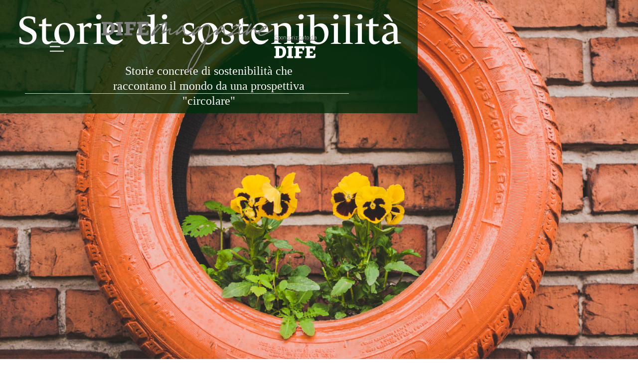

--- FILE ---
content_type: text/html
request_url: https://www.dife.it/categorie-dife-magazine/sostenibilita
body_size: 11361
content:
<!DOCTYPE html><!-- Last Published: Thu Jan 15 2026 10:16:03 GMT+0000 (Coordinated Universal Time) --><html data-wf-domain="www.dife.it" data-wf-page="5e8e4e8c9587ca16c9c132ff" data-wf-site="5e67b5227bb11e8e6a9b4174" lang="it" data-wf-collection="5e8e4e8c9587ca2a72c132fd" data-wf-item-slug="sostenibilita"><head><meta charset="utf-8"/><title>Storie di sostenibilità | DIFE Magazine</title><meta content="Storie concrete di sostenibilità che raccontano il mondo da una prospettiva &quot;circolare&quot;" name="description"/><meta content="Storie di sostenibilità | DIFE Magazine" property="og:title"/><meta content="Storie concrete di sostenibilità che raccontano il mondo da una prospettiva &quot;circolare&quot;" property="og:description"/><meta content="https://cdn.prod.website-files.com/5e8e4d0987943f1e432ef5cb/5e959e6be7519574b1304257_pfu-pneumatico-fuori-uso-riciclo-fioriera.jpg" property="og:image"/><meta content="Storie di sostenibilità | DIFE Magazine" property="twitter:title"/><meta content="Storie concrete di sostenibilità che raccontano il mondo da una prospettiva &quot;circolare&quot;" property="twitter:description"/><meta content="https://cdn.prod.website-files.com/5e8e4d0987943f1e432ef5cb/5e959e6be7519574b1304257_pfu-pneumatico-fuori-uso-riciclo-fioriera.jpg" property="twitter:image"/><meta property="og:type" content="website"/><meta content="summary_large_image" name="twitter:card"/><meta content="width=device-width, initial-scale=1" name="viewport"/><meta content="jcJQ2CYGeBd83m0c0VgbyYnoSqypjhkHt_hGGMZIt4U" name="google-site-verification"/><link href="https://cdn.prod.website-files.com/5e67b5227bb11e8e6a9b4174/css/dife-1849ef.webflow.shared.ffd5d7f26.css" rel="stylesheet" type="text/css" integrity="sha384-/9XX8mh1dwx+lrbPooxJRyj/JIRkSd0mjTKma4MkO2/5+Mf7q4ZbnJ88GYcsw3yO" crossorigin="anonymous"/><link href="https://fonts.googleapis.com" rel="preconnect"/><link href="https://fonts.gstatic.com" rel="preconnect" crossorigin="anonymous"/><script src="https://ajax.googleapis.com/ajax/libs/webfont/1.6.26/webfont.js" type="text/javascript"></script><script type="text/javascript">WebFont.load({  google: {    families: ["Oswald:200,300,400,500,600,700","Montserrat:100,100italic,200,200italic,300,300italic,400,400italic,500,500italic,600,600italic,700,700italic,800,800italic,900,900italic","Lato:100,100italic,300,300italic,400,400italic,700,700italic,900,900italic","Nunito Sans:300,regular,italic,700,800,900"]  }});</script><script src="https://use.typekit.net/jlm1kms.js" type="text/javascript"></script><script type="text/javascript">try{Typekit.load();}catch(e){}</script><script type="text/javascript">!function(o,c){var n=c.documentElement,t=" w-mod-";n.className+=t+"js",("ontouchstart"in o||o.DocumentTouch&&c instanceof DocumentTouch)&&(n.className+=t+"touch")}(window,document);</script><link href="https://cdn.prod.website-files.com/5e67b5227bb11e8e6a9b4174/5eb36ae38cf2c6056a1091af_favicon32.png" rel="shortcut icon" type="image/x-icon"/><link href="https://cdn.prod.website-files.com/5e67b5227bb11e8e6a9b4174/5eb36ae660483b15437a1b8a_favicon256.png" rel="apple-touch-icon"/><script async="" src="https://www.googletagmanager.com/gtag/js?id=G-DLPGQEVLXD"></script><script type="text/javascript">window.dataLayer = window.dataLayer || [];function gtag(){dataLayer.push(arguments);}gtag('set', 'developer_id.dZGVlNj', true);gtag('js', new Date());gtag('config', 'G-DLPGQEVLXD');</script><script src="https://www.google.com/recaptcha/api.js" type="text/javascript"></script><!-- Meta Pixel Code -->
<script>
!function(f,b,e,v,n,t,s)
{if(f.fbq)return;n=f.fbq=function(){n.callMethod?
n.callMethod.apply(n,arguments):n.queue.push(arguments)};
if(!f._fbq)f._fbq=n;n.push=n;n.loaded=!0;n.version='2.0';
n.queue=[];t=b.createElement(e);t.async=!0;
t.src=v;s=b.getElementsByTagName(e)[0];
s.parentNode.insertBefore(t,s)}(window, document,'script',
'https://connect.facebook.net/en_US/fbevents.js');
fbq('init', '1750656199025513');
fbq('track', 'PageView');
</script>
<noscript><img height="1" width="1" style="display:none"
src="https://www.facebook.com/tr?id=1750656199025513&ev=PageView&noscript=1"
/></noscript>
<!-- End Meta Pixel Code -->

<script type="text/javascript">
(function() {
    window.sib = {
        equeue: [],
        client_key: "oh9o5ozs1e76bya9zde2hkcm"
    };
    /* OPTIONAL: email for identify request*/
    // window.sib.email_id = 'example@domain.com';
    window.sendinblue = {};
    for (var j = ['track', 'identify', 'trackLink', 'page'], i = 0; i < j.length; i++) {
    (function(k) {
        window.sendinblue[k] = function() {
            var arg = Array.prototype.slice.call(arguments);
            (window.sib[k] || function() {
                    var t = {};
                    t[k] = arg;
                    window.sib.equeue.push(t);
                })(arg[0], arg[1], arg[2], arg[3]);
            };
        })(j[i]);
    }
    var n = document.createElement("script"),
        i = document.getElementsByTagName("script")[0];
    n.type = "text/javascript", n.id = "sendinblue-js", n.async = !0, n.src = "https://sibautomation.com/sa.js?key=" + window.sib.client_key, i.parentNode.insertBefore(n, i), window.sendinblue.page();
})();
</script>

<script type="text/javascript">
var _iub = _iub || [];
_iub.csConfiguration = {"lang":"it","siteId":1103795,"cookiePolicyId":47826250, "banner":{ "acceptButtonDisplay":true,"customizeButtonDisplay":true,"acceptButtonColor":"#0073CE","acceptButtonCaptionColor":"white","customizeButtonColor":"#212121","customizeButtonCaptionColor":"white","rejectButtonColor":"#0073CE","rejectButtonCaptionColor":"white","textColor":"white","backgroundColor":"#219800","position":"float-bottom-left" }};
</script>
<script type="text/javascript" src="//cdn.iubenda.com/cs/iubenda_cs.js" charset="UTF-8" async></script>



<script>
  window.fbAsyncInit = function() {
    FB.init({
      appId      : '{3226858907441876}',
      cookie     : true,
      xfbml      : true,
      version    : '{v8.0}'
    });
      
    FB.AppEvents.logPageView();   
      
  };

  (function(d, s, id){
     var js, fjs = d.getElementsByTagName(s)[0];
     if (d.getElementById(id)) {return;}
     js = d.createElement(s); js.id = id;
     js.src = "https://connect.facebook.net/en_US/sdk.js";
     fjs.parentNode.insertBefore(js, fjs);
   }(document, 'script', 'facebook-jssdk'));
</script>


<!-- Global site tag (gtag.js) - Google Ads: 443340376 -->
<script async src="https://www.googletagmanager.com/gtag/js?id=AW-443340376"></script>
<script>
  window.dataLayer = window.dataLayer || [];
  function gtag(){dataLayer.push(arguments);}
  gtag('js', new Date());

  gtag('config', 'AW-443340376');
</script>

<!-- Event snippet for Sito Web Dife conversion page -->
<script>
  gtag('event', 'conversion', {'send_to': 'AW-443340376/GQwWCIP92oACENiss9MB'});
</script>

<!-- Google Tag Manager -->
<script>(function(w,d,s,l,i){w[l]=w[l]||[];w[l].push({'gtm.start':
new Date().getTime(),event:'gtm.js'});var f=d.getElementsByTagName(s)[0],
j=d.createElement(s),dl=l!='dataLayer'?'&l='+l:'';j.async=true;j.src=
'https://www.googletagmanager.com/gtm.js?id='+i+dl;f.parentNode.insertBefore(j,f);
})(window,document,'script','dataLayer','GTM-59KKD6P5');</script>
<!-- End Google Tag Manager --></head><body class="body-magazine"><div class="magazine-side-menu"><div class="upperbar"><a data-w-id="192057f3-7c79-41fd-f953-e7cd496620e8" href="#" class="close-icon w-inline-block"><img src="https://cdn.prod.website-files.com/5e67b5227bb11e8e6a9b4174/5eb2dbe44e75210a596413a4_noun_Close_961416.svg" alt=""/></a></div><a href="/magazine" class="logo-menu-container w-inline-block"><img src="https://cdn.prod.website-files.com/5e67b5227bb11e8e6a9b4174/660fd4282403d63a75cac2b9_dife-magazine-logo-orizontale-gray.svg" alt=""/></a><div class="side-menu-links-container"><a href="/" class="titolo-sezione menu home-link">Torna alla Home</a><div class="w-dyn-list"><div role="list" class="collection-list-2 w-dyn-items"><div role="listitem" class="collection-item-2 w-dyn-item"><a data-w-id="192057f3-7c79-41fd-f953-e7cd496620ee" href="/categorie-dife-magazine/mondo-dife" class="titolo-sezione menu">Mondo Dife</a></div><div role="listitem" class="collection-item-2 w-dyn-item"><a data-w-id="192057f3-7c79-41fd-f953-e7cd496620ee" href="/categorie-dife-magazine/sostenibilita" aria-current="page" class="titolo-sezione menu w--current">Storie di sostenibilità</a></div><div role="listitem" class="collection-item-2 w-dyn-item"><a data-w-id="192057f3-7c79-41fd-f953-e7cd496620ee" href="/categorie-dife-magazine/industria-e-innovazione" class="titolo-sezione menu">Industria e Innovazione</a></div><div role="listitem" class="collection-item-2 w-dyn-item"><a data-w-id="192057f3-7c79-41fd-f953-e7cd496620ee" href="/categorie-dife-magazine/cultura-del-riciclo" class="titolo-sezione menu">Cultura del riciclo</a></div><div role="listitem" class="collection-item-2 w-dyn-item"><a data-w-id="192057f3-7c79-41fd-f953-e7cd496620ee" href="/categorie-dife-magazine/aggiornamenti-normativi" class="titolo-sezione menu">Aggiornamenti normativi</a></div></div></div></div><div class="contenitore-laterale"><div class="text-block-2">Sponsorizzato da</div><a href="/" class="link-block-3 w-inline-block"><img src="https://cdn.prod.website-files.com/5e67b5227bb11e8e6a9b4174/5e85983e834740b61740f222_logo-dife.svg" width="83" alt="logo Dife Spa"/></a></div></div><div data-w-id="bd6a0647-1e7c-46bb-8956-ce504bd9ee25" class="overlay-menu"></div><div class="blog-header sezione"><div class="header-container"><div class="contenitore-laterale"><a data-w-id="bf00b0d5-8682-571a-519c-5cd244e66a1c" href="#" class="open-menu w-inline-block"><img src="https://cdn.prod.website-files.com/5e67b5227bb11e8e6a9b4174/5eb2f9a111df0a75efb40edb_menu%20bianco.svg" width="28" alt="" class="image-2 light"/></a></div><a href="/magazine" class="logo-magazine-block w-inline-block"><img src="https://cdn.prod.website-files.com/5e67b5227bb11e8e6a9b4174/660fd4282403d63a75cac2b9_dife-magazine-logo-orizontale-gray.svg" width="158" alt="" class="image-6"/></a><a href="/" class="contenitore-laterale dx w-inline-block"><div class="text-block-2 whiter">Sponsorizzato da</div><img src="https://cdn.prod.website-files.com/5e67b5227bb11e8e6a9b4174/5eb2dd6b1d62369b5dff76ec_dife%20bianco.svg" width="83" alt=""/></a></div><div class="blog-menu sezione"></div></div><div style="background-image:url(&quot;https://cdn.prod.website-files.com/5e8e4d0987943f1e432ef5cb/5e959e6be7519574b1304257_pfu-pneumatico-fuori-uso-riciclo-fioriera.jpg&quot;)" class="sezione-hero"><div class="hero-overlay"><h1 class="titolo-sezione">Storie di sostenibilità</h1><div class="sottotitolo-sezione-container"><p class="sottotitolo-sezione">Storie concrete di sostenibilità che raccontano il mondo da una prospettiva &quot;circolare&quot;</p></div></div></div><div class="singola-categoria"><div class="intestazione-singola-sezione"><div class="most-popular-title bigger">in evidenza</div></div><div class="w-layout-grid grid-3-parti"><div class="w-dyn-list"><div role="list" class="w-dyn-items"><div role="listitem" class="w-dyn-item"><div class="storia"><a style="background-image:url(&quot;https://cdn.prod.website-files.com/5e8e4d0987943f1e432ef5cb/6954e989eb3c95ef696267bd_WhatsApp%20Image%202025-12-31%20at%2010.14.25.jpeg&quot;)" href="/magazine/limpegno-esg-del-centro-commerciale-i-gigli-azioni-concrete-per-un-futuro-sostenibile" class="latest-post-cover w-inline-block"></a><a href="/magazine/limpegno-esg-del-centro-commerciale-i-gigli-azioni-concrete-per-un-futuro-sostenibile" class="post-title storia">L&#x27;impegno ESG del centro commerciale I Gigli: azioni concrete per un futuro sostenibile</a><p class="sottotitolo-blog storia">Il Centro Commerciale “I Gigli” trasforma sostenibilità e responsabilità sociale in azioni concrete, dalla riduzione dell’impatto ambientale al coinvolgimento degli stakeholder e all’uso di soluzioni digitali per ottimizzare le risorse. Di seguito, l’intervista completa che illustra le azioni, i progetti e gli obiettivi di medio-lungo termine del Centro, in ambito ESG.</p><a href="/autori/giorgia-romani" class="inline-ahutor-meta w-inline-block"><div class="text-block-3">di </div><div class="text-block-4">Giorgia Romani</div></a></div></div></div></div><div class="separatore-verticale"></div><div class="w-dyn-list"><div role="list" class="w-dyn-items"><div role="listitem" class="w-dyn-item"><div class="storia"><div class="storia"><a style="background-image:url(&quot;https://cdn.prod.website-files.com/5e8e4d0987943f1e432ef5cb/69494e0ac56e3e5f70668241_sede.jpg&quot;)" href="/magazine/come-conad-nord-ovest-guida-la-transizione-sostenibile-nel-retail-tra-persone-territori-e-valore-condiviso" class="latest-post-cover medium w-inline-block"></a><a href="/magazine/come-conad-nord-ovest-guida-la-transizione-sostenibile-nel-retail-tra-persone-territori-e-valore-condiviso" class="post-title storia medium">Come Conad Nord Ovest guida la transizione sostenibile nel retail: tra persone, territori e valore condiviso</a><p class="sottotitolo-blog storia">Conad Nord Ovest affronta il tema della sostenibilità dal punto di vista ambientale e sociale, raccontando la propria collaborazione ad iniziative solidali e privilegiando un modello di business orientato alla tutela del pianeta e delle comunità.</p><a href="/autori/giorgia-romani" class="inline-ahutor-meta w-inline-block"><div class="text-block-3">di </div><div class="text-block-4">Giorgia Romani</div></a></div></div></div></div></div><div class="separatore-verticale"></div><div class="w-dyn-list"><div role="list" class="w-dyn-items"><div role="listitem" class="w-dyn-item"><div class="storia"><a style="background-image:url(&quot;https://cdn.prod.website-files.com/5e8e4d0987943f1e432ef5cb/694957dd2302b994270861ec_SHE%20(1).jpeg&quot;)" href="/magazine/design-sostenibilita-e-innovazione-nel-mondo-degli-yacht-con-sanlorenzo" class="latest-post-cover terzo w-inline-block"></a><a href="/magazine/design-sostenibilita-e-innovazione-nel-mondo-degli-yacht-con-sanlorenzo" class="post-title storia medium">Design, sostenibilità e innovazione nel mondo degli Yacht con Sanlorenzo</a><a href="/autori/alice-cutsodontis" class="inline-ahutor-meta w-inline-block"><div class="text-block-3">di </div><div class="text-block-4">Alice Cutsodontis</div></a><p class="sottotitolo-blog storia">Sanlorenzo, uno dei principali cantieri navali al mondo nella produzione di yacht e superyacht su misura, racconta la propria storia fatta di innovazione tecnologica, design artistico e responsabilità ambientale.</p></div></div></div></div></div></div><div class="post-list"><div class="intestazione-singola-sezione"><div class="most-popular-title bigger">Ultimi articoli</div></div><div class="lista-dei-post w-dyn-list"><div role="list" class="w-dyn-items"><div role="listitem" class="w-dyn-item"><div class="single-post-container"><div class="w-layout-grid grid-3"><div class="single-post-category-container"><a href="#" class="category-link small">Storie di sostenibilità</a></div><a style="background-image:url(&quot;https://cdn.prod.website-files.com/5e8e4d0987943f1e432ef5cb/67ea987e937642be87e34823_IMG-20240613-WA0063.jpg&quot;)" href="/magazine/il-recupero-dei-rifiuti-organici-la-collaborazione-tra-dife-e-lazienda-agricola-pieramici" class="singe-post-thumbnail-image w-inline-block"></a><div class="single-post-data-container"><a href="/magazine/il-recupero-dei-rifiuti-organici-la-collaborazione-tra-dife-e-lazienda-agricola-pieramici" class="post-title storia medium">Il recupero dei rifiuti organici: la collaborazione tra Dife e l&#x27;Azienda Agricola Pieramici</a><a href="/autori/alice-cutsodontis" class="inline-ahutor-meta w-inline-block"><div class="text-block-3">di </div><div class="text-block-4">Alice Cutsodontis</div></a><p class="sottotitolo-blog storia">Il recupero delle sostanze organiche rappresenta una delle pratiche fondamentali per ridurre l&#x27;impatto ambientale e trasformare gli scarti in risorse utili. Attraverso processi come il compostaggio, questi rifiuti vengono trasformati in fertilizzanti e altri prodotti utili per l&#x27;agricoltura.</p></div></div></div></div><div role="listitem" class="w-dyn-item"><div class="single-post-container"><div class="w-layout-grid grid-3"><div class="single-post-category-container"><a href="#" class="category-link small">Storie di sostenibilità</a></div><a style="background-image:url(&quot;https://cdn.prod.website-files.com/5e8e4d0987943f1e432ef5cb/64245effcb6a47688c4605b8_lci%20.jpg&quot;)" href="/magazine/progetti-innovativi-nel-riciclo-della-carta" class="singe-post-thumbnail-image w-inline-block"></a><div class="single-post-data-container"><a href="/magazine/progetti-innovativi-nel-riciclo-della-carta" class="post-title storia medium">Progetti innovativi nel riciclo della carta</a><a href="/autori/redazione-dife" class="inline-ahutor-meta w-inline-block"><div class="text-block-3">di </div><div class="text-block-4">Redazione</div></a><p class="sottotitolo-blog storia">Alcune tipologie di prodotti cartari sono facilmente riciclabili, altre necessitano di lavorazioni particolari . È il caso ad esempio delle etichette che non sempre vengono raccolte e in molti casi finiscono in discarica. Su questo tema abbiamo intervistato Marco Silvestri, Amministratore Delegato di LCI – Lavorazione Carta Riciclata Italiana.</p></div></div></div></div><div role="listitem" class="w-dyn-item"><div class="single-post-container"><div class="w-layout-grid grid-3"><div class="single-post-category-container"><a href="#" class="category-link small">Storie di sostenibilità</a></div><a style="background-image:url(&quot;https://cdn.prod.website-files.com/5e8e4d0987943f1e432ef5cb/671279860bdfc1d0eb03e8ad_ReLearn_team.png&quot;)" href="/magazine/re-learn" class="singe-post-thumbnail-image w-inline-block"></a><div class="single-post-data-container"><a href="/magazine/re-learn" class="post-title storia medium">ReLearn e come l&#x27;intelligenza artificiale è applicabile per contribuire a un nuovo futuro sostenibile</a><a href="/autori/alice-cutsodontis" class="inline-ahutor-meta w-inline-block"><div class="text-block-3">di </div><div class="text-block-4">Alice Cutsodontis</div></a><p class="sottotitolo-blog storia">Dai generatori di immagini alle piattaforme digitali, l&#x27;AI sta ridefinendo il nostro presente. Scopri come ReLearn applica questa innovazione alla gestione dei rifiuti, aprendo la strada a un futuro più sostenibile.</p></div></div></div></div><div role="listitem" class="w-dyn-item"><div class="single-post-container"><div class="w-layout-grid grid-3"><div class="single-post-category-container"><a href="#" class="category-link small">Storie di sostenibilità</a></div><a style="background-image:url(&quot;https://cdn.prod.website-files.com/5e8e4d0987943f1e432ef5cb/64833f370cbb0f458a3e281a_foto%20per%20sito.jpg&quot;)" href="/magazine/recuperare-il-legno-per-produrre-componenti-dei-pallets" class="singe-post-thumbnail-image w-inline-block"></a><div class="single-post-data-container"><a href="/magazine/recuperare-il-legno-per-produrre-componenti-dei-pallets" class="post-title storia medium">Recuperare il legno per produrre componenti dei pallets</a><a href="/autori/redazione-dife" class="inline-ahutor-meta w-inline-block"><div class="text-block-3">di </div><div class="text-block-4">Redazione</div></a><p class="sottotitolo-blog storia">L&#x27;Italia è un leader nel mercato degli imballaggi in legno, ma manca di fornitori di blocchetti per pallet. Ecobloks, un&#x27;azienda italiana, li produce utilizzando legno riciclato, evitando il taglio di alberi. Abbiamo intervistato Massimiliano Spallanzani, direttore commerciale Ecobloks.</p></div></div></div></div><div role="listitem" class="w-dyn-item"><div class="single-post-container"><div class="w-layout-grid grid-3"><div class="single-post-category-container"><a href="#" class="category-link small">Storie di sostenibilità</a></div><a style="background-image:url(&quot;https://cdn.prod.website-files.com/5e8e4d0987943f1e432ef5cb/66962ba521e8cb669b228824_rid_LPP_4825.jpg&quot;)" href="/magazine/partner-per-la-sostenibilita-dife-e-svra" class="singe-post-thumbnail-image w-inline-block"></a><div class="single-post-data-container"><a href="/magazine/partner-per-la-sostenibilita-dife-e-svra" class="post-title storia medium">Mobilità sostenibile e veicoli Eco-friendly: Dife e SVRA partner per la sostenibilità</a><a href="/autori/alice-cutsodontis" class="inline-ahutor-meta w-inline-block"><div class="text-block-3">di </div><div class="text-block-4">Alice Cutsodontis</div></a><p class="sottotitolo-blog storia">Negli ultimi anni, Dife grazie al suo storico partner SVRA SpA, ha investito in una flotta di veicoli Euro 6, rafforzando il proprio impegno verso la sostenibilità ambientale nella gestione dei rifiuti industriali. Per approfondire questa scelta, abbiamo intervistato il team marketing di SVRA, che ci ha illustrato le innovazioni tecnologiche e le prospettive future per una mobilità sempre più eco-sostenibile.</p></div></div></div></div><div role="listitem" class="w-dyn-item"><div class="single-post-container"><div class="w-layout-grid grid-3"><div class="single-post-category-container"><a href="#" class="category-link small">Storie di sostenibilità</a></div><a style="background-image:url(&quot;https://cdn.prod.website-files.com/5e8e4d0987943f1e432ef5cb/665753f0c6a99229ddb4eff9_DSC_2468.jpg&quot;)" href="/magazine/bartoli-packaging-srl-uneccellenza-toscana-di-sostenibilita-e-design" class="singe-post-thumbnail-image w-inline-block"></a><div class="single-post-data-container"><a href="/magazine/bartoli-packaging-srl-uneccellenza-toscana-di-sostenibilita-e-design" class="post-title storia medium">Bartoli Packaging Srl: un’eccellenza toscana di sostenibilità e design.</a><a href="/autori/alice-cutsodontis" class="inline-ahutor-meta w-inline-block"><div class="text-block-3">di </div><div class="text-block-4">Alice Cutsodontis</div></a><p class="sottotitolo-blog storia">Continua il nostro percorso alla scoperta di storie di sostenibilità dei nostri Partners: seguici in questo viaggio fatto di tradizione, innovazione e rispetto ambientale!</p></div></div></div></div><div role="listitem" class="w-dyn-item"><div class="single-post-container"><div class="w-layout-grid grid-3"><div class="single-post-category-container"><a href="#" class="category-link small">Storie di sostenibilità</a></div><a style="background-image:url(&quot;https://cdn.prod.website-files.com/5e8e4d0987943f1e432ef5cb/660fc33d75ee70560f83e3d9_foto%20per%20articolo%20rigeneration.jpg&quot;)" href="/magazine/ri-generation-chi-sta-rivoluzionando-il-settore-degli-elettrodomestici" class="singe-post-thumbnail-image w-inline-block"></a><div class="single-post-data-container"><a href="/magazine/ri-generation-chi-sta-rivoluzionando-il-settore-degli-elettrodomestici" class="post-title storia medium">ri-generation: chi sta rivoluzionando il settore degli elettrodomestici?</a><a href="/autori/alice-cutsodontis" class="inline-ahutor-meta w-inline-block"><div class="text-block-3">di </div><div class="text-block-4">Alice Cutsodontis</div></a><p class="sottotitolo-blog storia">Scopriamo la storia di ri-generation, un&#x27;azienda all&#x27;avanguardia nel settore degli elettrodomestici, fondata con una visione di sostenibilità e inclusione sociale. </p></div></div></div></div><div role="listitem" class="w-dyn-item"><div class="single-post-container"><div class="w-layout-grid grid-3"><div class="single-post-category-container"><a href="#" class="category-link small">Storie di sostenibilità</a></div><a style="background-image:url(&quot;https://cdn.prod.website-files.com/5e8e4d0987943f1e432ef5cb/6605512945687cf1f1b4e3e0_Romics_0196%20(1).JPG&quot;)" href="/magazine/arte-contemporanea-e-sostenibilita-lady-be-e-il-suo-progetto-di-riciclo-artistico" class="singe-post-thumbnail-image w-inline-block"></a><div class="single-post-data-container"><a href="/magazine/arte-contemporanea-e-sostenibilita-lady-be-e-il-suo-progetto-di-riciclo-artistico" class="post-title storia medium">Arte contemporanea e sostenibilità: Lady Be e il suo progetto di riciclo artistico</a><a href="/autori/giorgia-romani" class="inline-ahutor-meta w-inline-block"><div class="text-block-3">di </div><div class="text-block-4">Giorgia Romani</div></a><p class="sottotitolo-blog storia">Letizia Lanzarotti, in arte Lady Be, è un&#x27;artista contemporanea che ha deciso di unire arte e sostenibilità: scopriamo insieme il suo progetto.</p></div></div></div></div><div role="listitem" class="w-dyn-item"><div class="single-post-container"><div class="w-layout-grid grid-3"><div class="single-post-category-container"><a href="#" class="category-link small">Storie di sostenibilità</a></div><a style="background-image:url(&quot;https://cdn.prod.website-files.com/5e8e4d0987943f1e432ef5cb/65c5fb288512afcc1a8b8fe0_IMG_6020.png&quot;)" href="/magazine/energia-sostenibile-e-innovazione-limpegno-di-sol-lucet-verso-la-transizione-energetica" class="singe-post-thumbnail-image w-inline-block"></a><div class="single-post-data-container"><a href="/magazine/energia-sostenibile-e-innovazione-limpegno-di-sol-lucet-verso-la-transizione-energetica" class="post-title storia medium">Energia Sostenibile e Innovazione: l&#x27;impegno di Sol Lucet verso la Transizione Energetica</a><a href="/autori/redazione-dife" class="inline-ahutor-meta w-inline-block"><div class="text-block-3">di </div><div class="text-block-4">Redazione</div></a><p class="sottotitolo-blog storia">Continua il nostro percorso alla scoperta delle Storie di Sostenibilità dei nostri Partners: abbiamo intervistato Francesco Cecchi, direttore generale di Sol Lucet Trading S.r.l, azienda nata nel 2013 e che si occupa di efficienza energetica.</p></div></div></div></div><div role="listitem" class="w-dyn-item"><div class="single-post-container"><div class="w-layout-grid grid-3"><div class="single-post-category-container"><a href="#" class="category-link small">Storie di sostenibilità</a></div><a style="background-image:url(&quot;https://cdn.prod.website-files.com/5e8e4d0987943f1e432ef5cb/640b5966b71e322f5ab9efbf_foto%20team%20rifo%CC%80.jpg&quot;)" href="/magazine/produrre-capi-dabbigliamento-senza-sprechi" class="singe-post-thumbnail-image w-inline-block"></a><div class="single-post-data-container"><a href="/magazine/produrre-capi-dabbigliamento-senza-sprechi" class="post-title storia medium">Produrre capi d&#x27;abbigliamento senza sprechi</a><a href="/autori/redazione-dife" class="inline-ahutor-meta w-inline-block"><div class="text-block-3">di </div><div class="text-block-4">Redazione</div></a><p class="sottotitolo-blog storia">Continuiamo il nostro percorso nell’economia circolare del settore tessile per vedere come è possibile produrre nuovi capi d’abbigliamento partendo da materiale rigenerato. A questo proposito abbiamo voluto sentire la voce autorevole di Niccolò Cipriani, fondatore di Rifò – azienda di Prato che ha messo a punto una linea di abbigliamento utilizzando materie rigenerate.</p></div></div></div></div><div role="listitem" class="w-dyn-item"><div class="single-post-container"><div class="w-layout-grid grid-3"><div class="single-post-category-container"><a href="#" class="category-link small">Storie di sostenibilità</a></div><a style="background-image:url(&quot;https://cdn.prod.website-files.com/5e8e4d0987943f1e432ef5cb/643cff5584fea925d3868df9_foto%20per%20sito.jpg&quot;)" href="/magazine/la-produzione-di-yacht-una-eccellenza-italiana-sempre-piu-sostenibile" class="singe-post-thumbnail-image w-inline-block"></a><div class="single-post-data-container"><a href="/magazine/la-produzione-di-yacht-una-eccellenza-italiana-sempre-piu-sostenibile" class="post-title storia medium">La produzione di yacht, una eccellenza italiana sempre più sostenibile.</a><a href="/autori/redazione-dife" class="inline-ahutor-meta w-inline-block"><div class="text-block-3">di </div><div class="text-block-4">Redazione</div></a><p class="sottotitolo-blog storia">Abbiamo intervistato Katia Balducci, che con il fratello Maurizio Balducci è CEO di Overmarine Group di Viareggio, che ci ha spiegato come il recupero e il riciclo dei materiali e la riduzione dei consumi di energia siano oggi una realtà anche nel mondo dei maxi yachts.</p></div></div></div></div><div role="listitem" class="w-dyn-item"><div class="single-post-container"><div class="w-layout-grid grid-3"><div class="single-post-category-container"><a href="#" class="category-link small">Storie di sostenibilità</a></div><a style="background-image:url(&quot;https://cdn.prod.website-files.com/5e8e4d0987943f1e432ef5cb/63c7c9c503812203011b01e3_garnettatura-futura.jpg&quot;)" href="/magazine/tessuti-sostenibili-il-primo-stadio-della-filiera-del-recupero" class="singe-post-thumbnail-image w-inline-block"></a><div class="single-post-data-container"><a href="/magazine/tessuti-sostenibili-il-primo-stadio-della-filiera-del-recupero" class="post-title storia medium">Tessuti sostenibili: il primo stadio della filiera del recupero</a><a href="/autori/redazione-dife" class="inline-ahutor-meta w-inline-block"><div class="text-block-3">di </div><div class="text-block-4">Redazione</div></a><p class="sottotitolo-blog storia"> In questa intervista Massimo Coveri di “Garnettatura Futura” ci spiega come funziona il recupero ed il riciclo dei materiali tessili che vengono ritirati e conferiti da aziende come Dife SpA.</p></div></div></div></div><div role="listitem" class="w-dyn-item"><div class="single-post-container"><div class="w-layout-grid grid-3"><div class="single-post-category-container"><a href="#" class="category-link small">Storie di sostenibilità</a></div><a style="background-image:url(&quot;https://cdn.prod.website-files.com/5e8e4d0987943f1e432ef5cb/6188f7ebfc7a82a3c07421e7_campi-da-calcio-pfu_ecopneus.jpg&quot;)" href="/magazine/lunga-vita-al-pfu-con-ecopneus-parte-1" class="singe-post-thumbnail-image w-inline-block"></a><div class="single-post-data-container"><a href="/magazine/lunga-vita-al-pfu-con-ecopneus-parte-1" class="post-title storia medium">Lunga vita al PFU con Ecopneus – parte 1</a><a href="/autori/angela-cirillo" class="inline-ahutor-meta w-inline-block"><div class="text-block-3">di </div><div class="text-block-4">Angela Cirillo</div></a><p class="sottotitolo-blog storia">I pneumatici fuori uso rappresentano una preziosa risorsa, se correttamente gestiti. Ogni anno, grazie al Consorzio Ecopneus, oltre 210.000 tonnellate di pneumatici diventano nuove strade, superfici sportive, prodotti di design e tanto altro. Un materiale che non smette mai di stupire per le sue eccezionali caratteristiche e che continua a macinare tanta strada, soprattutto a fine vita </p></div></div></div></div><div role="listitem" class="w-dyn-item"><div class="single-post-container"><div class="w-layout-grid grid-3"><div class="single-post-category-container"><a href="#" class="category-link small">Storie di sostenibilità</a></div><a style="background-image:url(&quot;https://cdn.prod.website-files.com/5e8e4d0987943f1e432ef5cb/6188edc8f3d31c6f5c17f7c6_raccolta-pfu-ecopneus.jpg&quot;)" href="/magazine/lunga-vita-al-pfu-con-ecopneus-parte-2" class="singe-post-thumbnail-image w-inline-block"></a><div class="single-post-data-container"><a href="/magazine/lunga-vita-al-pfu-con-ecopneus-parte-2" class="post-title storia medium">Lunga vita al PFU con Ecopneus – parte 2</a><a href="/autori/angela-cirillo" class="inline-ahutor-meta w-inline-block"><div class="text-block-3">di </div><div class="text-block-4">Angela Cirillo</div></a><p class="sottotitolo-blog storia">I pneumatici fuori uso rappresentano una preziosa risorsa, se correttamente gestiti. Ogni anno, grazie al Consorzio Ecopneus, oltre 210.000 tonnellate di pneumatici diventano nuove strade, superfici sportive, prodotti di design e tanto altro. Un materiale che non smette mai di stupire per le sue eccezionali caratteristiche e che continua a macinare tanta strada, soprattutto a fine vita </p></div></div></div></div><div role="listitem" class="w-dyn-item"><div class="single-post-container"><div class="w-layout-grid grid-3"><div class="single-post-category-container"><a href="#" class="category-link small">Storie di sostenibilità</a></div><a style="background-image:url(&quot;https://cdn.prod.website-files.com/5e8e4d0987943f1e432ef5cb/60a50bff4deceb871406cd0b_massimo_carlo_vaccari_La_Filippa_discarica_circolare_dife_magazine_duemilaventuno.jpg&quot;)" href="/magazine/la-filippa-il-futuro-della-discarica-e-circolare-parte-2" class="singe-post-thumbnail-image w-inline-block"></a><div class="single-post-data-container"><a href="/magazine/la-filippa-il-futuro-della-discarica-e-circolare-parte-2" class="post-title storia medium">La Filippa: il futuro della discarica è circolare – parte 2</a><a href="/autori/angela-cirillo" class="inline-ahutor-meta w-inline-block"><div class="text-block-3">di </div><div class="text-block-4">Angela Cirillo</div></a><p class="sottotitolo-blog storia">Una storia virtuosa di valore e sostenibilità quella de La Filippa, che supera il concetto di discarica divenendo “circolare”. In questa intervista, Massimo Vaccari – Imprenditore e Presidente “La Filippa” (SV) – ci racconta come si realizza il sogno di trasformare i rifiuti in mattoni per costruire un nuovo futuro</p></div></div></div></div><div role="listitem" class="w-dyn-item"><div class="single-post-container"><div class="w-layout-grid grid-3"><div class="single-post-category-container"><a href="#" class="category-link small">Storie di sostenibilità</a></div><a style="background-image:url(&quot;https://cdn.prod.website-files.com/5e8e4d0987943f1e432ef5cb/60a4ceb52cc01f6fd8becf72_La_Filippa_discarica_circolare_dife_magazine_duemilaventuno.jpg&quot;)" href="/magazine/la-filippa-il-futuro-della-discarica-e-circolare" class="singe-post-thumbnail-image w-inline-block"></a><div class="single-post-data-container"><a href="/magazine/la-filippa-il-futuro-della-discarica-e-circolare" class="post-title storia medium">La Filippa: il futuro della discarica è circolare – parte 1</a><a href="/autori/angela-cirillo" class="inline-ahutor-meta w-inline-block"><div class="text-block-3">di </div><div class="text-block-4">Angela Cirillo</div></a><p class="sottotitolo-blog storia">Una storia virtuosa di valore e sostenibilità quella de La Filippa, che supera il concetto di discarica divenendo “circolare”. In questa intervista, Massimo Vaccari – Imprenditore e Presidente “La Filippa” (SV) – ci racconta come si realizza il sogno di trasformare i rifiuti in mattoni per costruire un nuovo futuro</p></div></div></div></div><div role="listitem" class="w-dyn-item"><div class="single-post-container"><div class="w-layout-grid grid-3"><div class="single-post-category-container"><a href="#" class="category-link small">Storie di sostenibilità</a></div><a style="background-image:url(&quot;https://cdn.prod.website-files.com/5e8e4d0987943f1e432ef5cb/6070505c2a401b2d479ffc77_eurovetro_dife_spa_sostenibilit%C3%A0_recupero_duemilaventuno.jpg&quot;)" href="/magazine/eurovetro-e-il-riciclo-che-non-termina-mai" class="singe-post-thumbnail-image w-inline-block"></a><div class="single-post-data-container"><a href="/magazine/eurovetro-e-il-riciclo-che-non-termina-mai" class="post-title storia medium">Eurovetro e il riciclo che non termina mai</a><a href="/autori/angela-cirillo" class="inline-ahutor-meta w-inline-block"><div class="text-block-3">di </div><div class="text-block-4">Angela Cirillo</div></a><p class="sottotitolo-blog storia">Il vetro è un materiale con caratteristiche uniche ed è riciclabile infinite volte. In questa intervista, Riccardo Galli ci racconta perché è importante massimizzarne le percentuali di recupero e qual è la sfida di sostenibilità di Eurovetro Recycling per il duemilaventuno</p></div></div></div></div><div role="listitem" class="w-dyn-item"><div class="single-post-container"><div class="w-layout-grid grid-3"><div class="single-post-category-container"><a href="#" class="category-link small">Storie di sostenibilità</a></div><a style="background-image:url(&quot;https://cdn.prod.website-files.com/5e8e4d0987943f1e432ef5cb/5e95a1135f12ecfe8d62ca98_Il-Girasole-viale-sonoro-gomma-riciclata.jpg&quot;)" href="/magazine/la-gomma-riciclata-da-pfu-un-esempio-concreto-di-economia-circolare-al-centro-nazionale-di-legambiente-il-girasole" class="singe-post-thumbnail-image w-inline-block"></a><div class="single-post-data-container"><a href="/magazine/la-gomma-riciclata-da-pfu-un-esempio-concreto-di-economia-circolare-al-centro-nazionale-di-legambiente-il-girasole" class="post-title storia medium">La gomma riciclata da pfu: un esempio concreto di economia circolare al Centro Nazionale di Legambiente “Il Girasole”</a><a href="/autori/angela-cirillo" class="inline-ahutor-meta w-inline-block"><div class="text-block-3">di </div><div class="text-block-4">Angela Cirillo</div></a><p class="sottotitolo-blog storia">La gomma riciclata da pneumatici fuori uso è un materiale che si presta ad innumerevoli impieghi. A Rispescia, in provincia di Grosseto, presso il Centro nazionale di Legambiente “Il Girasole”, grazie ad Ecopneus – e con il supporto di Dife – sono stati realizzati un campo da basket, un parco giochi, un ecocampo per lo sport e tanto altro… perché l’educazione ambientale passa anche dal gioco</p></div></div></div></div></div></div></div><div class="newsletter"><h3 class="h3 newsletter-banner">Iscriviti alla nostra newsletter</h3><h4 class="titolo-h3 newsletter-banner">Resta aggiornato sulle ultime novità dal mondo Dife</h4><div class="form-block w-form"><form id="wf-form-Email-Form-Magazine" name="wf-form-Email-Form-Magazine" data-name="Email Form Magazine" method="get" class="form" data-wf-page-id="5e8e4e8c9587ca16c9c132ff" data-wf-element-id="a3e3a82b-4618-4ce6-c472-2d8fe4076c8a"><input class="text-field newsletter-banner w-input" maxlength="256" name="Email" data-name="Email" placeholder="indirizzo@email.it" type="email" id="Ema" required=""/><label class="w-checkbox checkbox-field-2"><input type="checkbox" name="Privacy-check" id="Privacy-check" data-name="Privacy check" required="" class="w-checkbox-input"/><span class="w-form-label" for="Privacy-check"><em class="italic-text-2">Ho letto, compreso e accettato la </em><a href="/informativa-trattamento-dei-dati" class="link-9"><em class="italic-text-3">Privacy Policy</em></a></span></label><div data-sitekey="6Ldg-NsqAAAAAP93ssWKdi_4t6XLhZk4WAkc_fC6" class="w-form-formrecaptcha recaptcha-2 g-recaptcha g-recaptcha-error g-recaptcha-disabled"></div><input type="submit" data-wait="Un attimo solo..." class="pulsante-iscriviti newsletter-banner w-button" value="Iscriviti"/></form><div class="w-form-done"><div>Thank you! Your submission has been received!</div></div><div class="w-form-fail"><div>Oops! Something went wrong while submitting the form.</div></div></div></div><div class="footer"><div class="footer-main-content"><a href="/magazine" class="footer-image w-inline-block"><img src="https://cdn.prod.website-files.com/5e67b5227bb11e8e6a9b4174/5ed7be04924c177de5ac33bf_logo%20dife%20magazine%20bianco%20puro_Tavola%20disegno%201.svg" alt=""/></a></div><div class="magazine-footer-info"><div class="text-block-5">©2024 DIFE SpA. Tutti i diritti riservati. <a href="https://www.iubenda.com/privacy-policy/47826250/full-legal" target="_blank" class="link">Privacy Policy</a> e <a href="https://www.iubenda.com/privacy-policy/47826250/cookie-policy" class="link">Cookie Policy</a></div></div></div><script src="https://d3e54v103j8qbb.cloudfront.net/js/jquery-3.5.1.min.dc5e7f18c8.js?site=5e67b5227bb11e8e6a9b4174" type="text/javascript" integrity="sha256-9/aliU8dGd2tb6OSsuzixeV4y/faTqgFtohetphbbj0=" crossorigin="anonymous"></script><script src="https://cdn.prod.website-files.com/5e67b5227bb11e8e6a9b4174/js/webflow.schunk.e0c428ff9737f919.js" type="text/javascript" integrity="sha384-ar82P9eriV3WGOD8Lkag3kPxxkFE9GSaSPalaC0MRlR/5aACGoFQNfyqt0dNuYvt" crossorigin="anonymous"></script><script src="https://cdn.prod.website-files.com/5e67b5227bb11e8e6a9b4174/js/webflow.schunk.fa14c94da0de6b08.js" type="text/javascript" integrity="sha384-2HxBRd5d+YFW36GNRE4sFZw+Zu1Ffj9fUoyHejVPYFZuBp4XT8yvHWACx0+BIW5X" crossorigin="anonymous"></script><script src="https://cdn.prod.website-files.com/5e67b5227bb11e8e6a9b4174/js/webflow.fc2b98ae.7a931b68f26709af.js" type="text/javascript" integrity="sha384-u6o3QDvHWLfGciPW3OqKz3jyGaUOMe055UAgRCc8Vs8S+sFU4BekTQcsUJ8UvRjM" crossorigin="anonymous"></script><script type="text/javascript">
_linkedin_partner_id = "7326345";
window._linkedin_data_partner_ids = window._linkedin_data_partner_ids || [];
window._linkedin_data_partner_ids.push(_linkedin_partner_id);
</script><script type="text/javascript">
(function(l) {
if (!l){window.lintrk = function(a,b){window.lintrk.q.push([a,b])};
window.lintrk.q=[]}
var s = document.getElementsByTagName("script")[0];
var b = document.createElement("script");
b.type = "text/javascript";b.async = true;
b.src = "https://snap.licdn.com/li.lms-analytics/insight.min.js";
s.parentNode.insertBefore(b, s);})(window.lintrk);
</script>
<noscript>
<img height="1" width="1" style="display:none;" alt="" src="https://px.ads.linkedin.com/collect/?pid=7326345&fmt=gif" />
</noscript>
<!-- Google Tag Manager (noscript) -->
<noscript><iframe src="https://www.googletagmanager.com/ns.html?id=GTM-59KKD6P5"
height="0" width="0" style="display:none;visibility:hidden"></iframe></noscript>
<!-- End Google Tag Manager (noscript) -->

<!-- Mouseflow snippet -->
<script type="text/javascript">
  window._mfq = window._mfq || [];
  (function() {
    var mf = document.createElement("script");
    mf.type = "text/javascript"; mf.defer = true;
    mf.src = "//cdn.mouseflow.com/projects/d7f4273c-14be-4255-9b95-a671c0719a45.js";
    document.getElementsByTagName("head")[0].appendChild(mf);
  })();
</script></body></html>

--- FILE ---
content_type: text/html; charset=utf-8
request_url: https://www.google.com/recaptcha/api2/anchor?ar=1&k=6Ldg-NsqAAAAAP93ssWKdi_4t6XLhZk4WAkc_fC6&co=aHR0cHM6Ly93d3cuZGlmZS5pdDo0NDM.&hl=en&v=PoyoqOPhxBO7pBk68S4YbpHZ&size=normal&anchor-ms=20000&execute-ms=30000&cb=80xf53acrr7w
body_size: 49276
content:
<!DOCTYPE HTML><html dir="ltr" lang="en"><head><meta http-equiv="Content-Type" content="text/html; charset=UTF-8">
<meta http-equiv="X-UA-Compatible" content="IE=edge">
<title>reCAPTCHA</title>
<style type="text/css">
/* cyrillic-ext */
@font-face {
  font-family: 'Roboto';
  font-style: normal;
  font-weight: 400;
  font-stretch: 100%;
  src: url(//fonts.gstatic.com/s/roboto/v48/KFO7CnqEu92Fr1ME7kSn66aGLdTylUAMa3GUBHMdazTgWw.woff2) format('woff2');
  unicode-range: U+0460-052F, U+1C80-1C8A, U+20B4, U+2DE0-2DFF, U+A640-A69F, U+FE2E-FE2F;
}
/* cyrillic */
@font-face {
  font-family: 'Roboto';
  font-style: normal;
  font-weight: 400;
  font-stretch: 100%;
  src: url(//fonts.gstatic.com/s/roboto/v48/KFO7CnqEu92Fr1ME7kSn66aGLdTylUAMa3iUBHMdazTgWw.woff2) format('woff2');
  unicode-range: U+0301, U+0400-045F, U+0490-0491, U+04B0-04B1, U+2116;
}
/* greek-ext */
@font-face {
  font-family: 'Roboto';
  font-style: normal;
  font-weight: 400;
  font-stretch: 100%;
  src: url(//fonts.gstatic.com/s/roboto/v48/KFO7CnqEu92Fr1ME7kSn66aGLdTylUAMa3CUBHMdazTgWw.woff2) format('woff2');
  unicode-range: U+1F00-1FFF;
}
/* greek */
@font-face {
  font-family: 'Roboto';
  font-style: normal;
  font-weight: 400;
  font-stretch: 100%;
  src: url(//fonts.gstatic.com/s/roboto/v48/KFO7CnqEu92Fr1ME7kSn66aGLdTylUAMa3-UBHMdazTgWw.woff2) format('woff2');
  unicode-range: U+0370-0377, U+037A-037F, U+0384-038A, U+038C, U+038E-03A1, U+03A3-03FF;
}
/* math */
@font-face {
  font-family: 'Roboto';
  font-style: normal;
  font-weight: 400;
  font-stretch: 100%;
  src: url(//fonts.gstatic.com/s/roboto/v48/KFO7CnqEu92Fr1ME7kSn66aGLdTylUAMawCUBHMdazTgWw.woff2) format('woff2');
  unicode-range: U+0302-0303, U+0305, U+0307-0308, U+0310, U+0312, U+0315, U+031A, U+0326-0327, U+032C, U+032F-0330, U+0332-0333, U+0338, U+033A, U+0346, U+034D, U+0391-03A1, U+03A3-03A9, U+03B1-03C9, U+03D1, U+03D5-03D6, U+03F0-03F1, U+03F4-03F5, U+2016-2017, U+2034-2038, U+203C, U+2040, U+2043, U+2047, U+2050, U+2057, U+205F, U+2070-2071, U+2074-208E, U+2090-209C, U+20D0-20DC, U+20E1, U+20E5-20EF, U+2100-2112, U+2114-2115, U+2117-2121, U+2123-214F, U+2190, U+2192, U+2194-21AE, U+21B0-21E5, U+21F1-21F2, U+21F4-2211, U+2213-2214, U+2216-22FF, U+2308-230B, U+2310, U+2319, U+231C-2321, U+2336-237A, U+237C, U+2395, U+239B-23B7, U+23D0, U+23DC-23E1, U+2474-2475, U+25AF, U+25B3, U+25B7, U+25BD, U+25C1, U+25CA, U+25CC, U+25FB, U+266D-266F, U+27C0-27FF, U+2900-2AFF, U+2B0E-2B11, U+2B30-2B4C, U+2BFE, U+3030, U+FF5B, U+FF5D, U+1D400-1D7FF, U+1EE00-1EEFF;
}
/* symbols */
@font-face {
  font-family: 'Roboto';
  font-style: normal;
  font-weight: 400;
  font-stretch: 100%;
  src: url(//fonts.gstatic.com/s/roboto/v48/KFO7CnqEu92Fr1ME7kSn66aGLdTylUAMaxKUBHMdazTgWw.woff2) format('woff2');
  unicode-range: U+0001-000C, U+000E-001F, U+007F-009F, U+20DD-20E0, U+20E2-20E4, U+2150-218F, U+2190, U+2192, U+2194-2199, U+21AF, U+21E6-21F0, U+21F3, U+2218-2219, U+2299, U+22C4-22C6, U+2300-243F, U+2440-244A, U+2460-24FF, U+25A0-27BF, U+2800-28FF, U+2921-2922, U+2981, U+29BF, U+29EB, U+2B00-2BFF, U+4DC0-4DFF, U+FFF9-FFFB, U+10140-1018E, U+10190-1019C, U+101A0, U+101D0-101FD, U+102E0-102FB, U+10E60-10E7E, U+1D2C0-1D2D3, U+1D2E0-1D37F, U+1F000-1F0FF, U+1F100-1F1AD, U+1F1E6-1F1FF, U+1F30D-1F30F, U+1F315, U+1F31C, U+1F31E, U+1F320-1F32C, U+1F336, U+1F378, U+1F37D, U+1F382, U+1F393-1F39F, U+1F3A7-1F3A8, U+1F3AC-1F3AF, U+1F3C2, U+1F3C4-1F3C6, U+1F3CA-1F3CE, U+1F3D4-1F3E0, U+1F3ED, U+1F3F1-1F3F3, U+1F3F5-1F3F7, U+1F408, U+1F415, U+1F41F, U+1F426, U+1F43F, U+1F441-1F442, U+1F444, U+1F446-1F449, U+1F44C-1F44E, U+1F453, U+1F46A, U+1F47D, U+1F4A3, U+1F4B0, U+1F4B3, U+1F4B9, U+1F4BB, U+1F4BF, U+1F4C8-1F4CB, U+1F4D6, U+1F4DA, U+1F4DF, U+1F4E3-1F4E6, U+1F4EA-1F4ED, U+1F4F7, U+1F4F9-1F4FB, U+1F4FD-1F4FE, U+1F503, U+1F507-1F50B, U+1F50D, U+1F512-1F513, U+1F53E-1F54A, U+1F54F-1F5FA, U+1F610, U+1F650-1F67F, U+1F687, U+1F68D, U+1F691, U+1F694, U+1F698, U+1F6AD, U+1F6B2, U+1F6B9-1F6BA, U+1F6BC, U+1F6C6-1F6CF, U+1F6D3-1F6D7, U+1F6E0-1F6EA, U+1F6F0-1F6F3, U+1F6F7-1F6FC, U+1F700-1F7FF, U+1F800-1F80B, U+1F810-1F847, U+1F850-1F859, U+1F860-1F887, U+1F890-1F8AD, U+1F8B0-1F8BB, U+1F8C0-1F8C1, U+1F900-1F90B, U+1F93B, U+1F946, U+1F984, U+1F996, U+1F9E9, U+1FA00-1FA6F, U+1FA70-1FA7C, U+1FA80-1FA89, U+1FA8F-1FAC6, U+1FACE-1FADC, U+1FADF-1FAE9, U+1FAF0-1FAF8, U+1FB00-1FBFF;
}
/* vietnamese */
@font-face {
  font-family: 'Roboto';
  font-style: normal;
  font-weight: 400;
  font-stretch: 100%;
  src: url(//fonts.gstatic.com/s/roboto/v48/KFO7CnqEu92Fr1ME7kSn66aGLdTylUAMa3OUBHMdazTgWw.woff2) format('woff2');
  unicode-range: U+0102-0103, U+0110-0111, U+0128-0129, U+0168-0169, U+01A0-01A1, U+01AF-01B0, U+0300-0301, U+0303-0304, U+0308-0309, U+0323, U+0329, U+1EA0-1EF9, U+20AB;
}
/* latin-ext */
@font-face {
  font-family: 'Roboto';
  font-style: normal;
  font-weight: 400;
  font-stretch: 100%;
  src: url(//fonts.gstatic.com/s/roboto/v48/KFO7CnqEu92Fr1ME7kSn66aGLdTylUAMa3KUBHMdazTgWw.woff2) format('woff2');
  unicode-range: U+0100-02BA, U+02BD-02C5, U+02C7-02CC, U+02CE-02D7, U+02DD-02FF, U+0304, U+0308, U+0329, U+1D00-1DBF, U+1E00-1E9F, U+1EF2-1EFF, U+2020, U+20A0-20AB, U+20AD-20C0, U+2113, U+2C60-2C7F, U+A720-A7FF;
}
/* latin */
@font-face {
  font-family: 'Roboto';
  font-style: normal;
  font-weight: 400;
  font-stretch: 100%;
  src: url(//fonts.gstatic.com/s/roboto/v48/KFO7CnqEu92Fr1ME7kSn66aGLdTylUAMa3yUBHMdazQ.woff2) format('woff2');
  unicode-range: U+0000-00FF, U+0131, U+0152-0153, U+02BB-02BC, U+02C6, U+02DA, U+02DC, U+0304, U+0308, U+0329, U+2000-206F, U+20AC, U+2122, U+2191, U+2193, U+2212, U+2215, U+FEFF, U+FFFD;
}
/* cyrillic-ext */
@font-face {
  font-family: 'Roboto';
  font-style: normal;
  font-weight: 500;
  font-stretch: 100%;
  src: url(//fonts.gstatic.com/s/roboto/v48/KFO7CnqEu92Fr1ME7kSn66aGLdTylUAMa3GUBHMdazTgWw.woff2) format('woff2');
  unicode-range: U+0460-052F, U+1C80-1C8A, U+20B4, U+2DE0-2DFF, U+A640-A69F, U+FE2E-FE2F;
}
/* cyrillic */
@font-face {
  font-family: 'Roboto';
  font-style: normal;
  font-weight: 500;
  font-stretch: 100%;
  src: url(//fonts.gstatic.com/s/roboto/v48/KFO7CnqEu92Fr1ME7kSn66aGLdTylUAMa3iUBHMdazTgWw.woff2) format('woff2');
  unicode-range: U+0301, U+0400-045F, U+0490-0491, U+04B0-04B1, U+2116;
}
/* greek-ext */
@font-face {
  font-family: 'Roboto';
  font-style: normal;
  font-weight: 500;
  font-stretch: 100%;
  src: url(//fonts.gstatic.com/s/roboto/v48/KFO7CnqEu92Fr1ME7kSn66aGLdTylUAMa3CUBHMdazTgWw.woff2) format('woff2');
  unicode-range: U+1F00-1FFF;
}
/* greek */
@font-face {
  font-family: 'Roboto';
  font-style: normal;
  font-weight: 500;
  font-stretch: 100%;
  src: url(//fonts.gstatic.com/s/roboto/v48/KFO7CnqEu92Fr1ME7kSn66aGLdTylUAMa3-UBHMdazTgWw.woff2) format('woff2');
  unicode-range: U+0370-0377, U+037A-037F, U+0384-038A, U+038C, U+038E-03A1, U+03A3-03FF;
}
/* math */
@font-face {
  font-family: 'Roboto';
  font-style: normal;
  font-weight: 500;
  font-stretch: 100%;
  src: url(//fonts.gstatic.com/s/roboto/v48/KFO7CnqEu92Fr1ME7kSn66aGLdTylUAMawCUBHMdazTgWw.woff2) format('woff2');
  unicode-range: U+0302-0303, U+0305, U+0307-0308, U+0310, U+0312, U+0315, U+031A, U+0326-0327, U+032C, U+032F-0330, U+0332-0333, U+0338, U+033A, U+0346, U+034D, U+0391-03A1, U+03A3-03A9, U+03B1-03C9, U+03D1, U+03D5-03D6, U+03F0-03F1, U+03F4-03F5, U+2016-2017, U+2034-2038, U+203C, U+2040, U+2043, U+2047, U+2050, U+2057, U+205F, U+2070-2071, U+2074-208E, U+2090-209C, U+20D0-20DC, U+20E1, U+20E5-20EF, U+2100-2112, U+2114-2115, U+2117-2121, U+2123-214F, U+2190, U+2192, U+2194-21AE, U+21B0-21E5, U+21F1-21F2, U+21F4-2211, U+2213-2214, U+2216-22FF, U+2308-230B, U+2310, U+2319, U+231C-2321, U+2336-237A, U+237C, U+2395, U+239B-23B7, U+23D0, U+23DC-23E1, U+2474-2475, U+25AF, U+25B3, U+25B7, U+25BD, U+25C1, U+25CA, U+25CC, U+25FB, U+266D-266F, U+27C0-27FF, U+2900-2AFF, U+2B0E-2B11, U+2B30-2B4C, U+2BFE, U+3030, U+FF5B, U+FF5D, U+1D400-1D7FF, U+1EE00-1EEFF;
}
/* symbols */
@font-face {
  font-family: 'Roboto';
  font-style: normal;
  font-weight: 500;
  font-stretch: 100%;
  src: url(//fonts.gstatic.com/s/roboto/v48/KFO7CnqEu92Fr1ME7kSn66aGLdTylUAMaxKUBHMdazTgWw.woff2) format('woff2');
  unicode-range: U+0001-000C, U+000E-001F, U+007F-009F, U+20DD-20E0, U+20E2-20E4, U+2150-218F, U+2190, U+2192, U+2194-2199, U+21AF, U+21E6-21F0, U+21F3, U+2218-2219, U+2299, U+22C4-22C6, U+2300-243F, U+2440-244A, U+2460-24FF, U+25A0-27BF, U+2800-28FF, U+2921-2922, U+2981, U+29BF, U+29EB, U+2B00-2BFF, U+4DC0-4DFF, U+FFF9-FFFB, U+10140-1018E, U+10190-1019C, U+101A0, U+101D0-101FD, U+102E0-102FB, U+10E60-10E7E, U+1D2C0-1D2D3, U+1D2E0-1D37F, U+1F000-1F0FF, U+1F100-1F1AD, U+1F1E6-1F1FF, U+1F30D-1F30F, U+1F315, U+1F31C, U+1F31E, U+1F320-1F32C, U+1F336, U+1F378, U+1F37D, U+1F382, U+1F393-1F39F, U+1F3A7-1F3A8, U+1F3AC-1F3AF, U+1F3C2, U+1F3C4-1F3C6, U+1F3CA-1F3CE, U+1F3D4-1F3E0, U+1F3ED, U+1F3F1-1F3F3, U+1F3F5-1F3F7, U+1F408, U+1F415, U+1F41F, U+1F426, U+1F43F, U+1F441-1F442, U+1F444, U+1F446-1F449, U+1F44C-1F44E, U+1F453, U+1F46A, U+1F47D, U+1F4A3, U+1F4B0, U+1F4B3, U+1F4B9, U+1F4BB, U+1F4BF, U+1F4C8-1F4CB, U+1F4D6, U+1F4DA, U+1F4DF, U+1F4E3-1F4E6, U+1F4EA-1F4ED, U+1F4F7, U+1F4F9-1F4FB, U+1F4FD-1F4FE, U+1F503, U+1F507-1F50B, U+1F50D, U+1F512-1F513, U+1F53E-1F54A, U+1F54F-1F5FA, U+1F610, U+1F650-1F67F, U+1F687, U+1F68D, U+1F691, U+1F694, U+1F698, U+1F6AD, U+1F6B2, U+1F6B9-1F6BA, U+1F6BC, U+1F6C6-1F6CF, U+1F6D3-1F6D7, U+1F6E0-1F6EA, U+1F6F0-1F6F3, U+1F6F7-1F6FC, U+1F700-1F7FF, U+1F800-1F80B, U+1F810-1F847, U+1F850-1F859, U+1F860-1F887, U+1F890-1F8AD, U+1F8B0-1F8BB, U+1F8C0-1F8C1, U+1F900-1F90B, U+1F93B, U+1F946, U+1F984, U+1F996, U+1F9E9, U+1FA00-1FA6F, U+1FA70-1FA7C, U+1FA80-1FA89, U+1FA8F-1FAC6, U+1FACE-1FADC, U+1FADF-1FAE9, U+1FAF0-1FAF8, U+1FB00-1FBFF;
}
/* vietnamese */
@font-face {
  font-family: 'Roboto';
  font-style: normal;
  font-weight: 500;
  font-stretch: 100%;
  src: url(//fonts.gstatic.com/s/roboto/v48/KFO7CnqEu92Fr1ME7kSn66aGLdTylUAMa3OUBHMdazTgWw.woff2) format('woff2');
  unicode-range: U+0102-0103, U+0110-0111, U+0128-0129, U+0168-0169, U+01A0-01A1, U+01AF-01B0, U+0300-0301, U+0303-0304, U+0308-0309, U+0323, U+0329, U+1EA0-1EF9, U+20AB;
}
/* latin-ext */
@font-face {
  font-family: 'Roboto';
  font-style: normal;
  font-weight: 500;
  font-stretch: 100%;
  src: url(//fonts.gstatic.com/s/roboto/v48/KFO7CnqEu92Fr1ME7kSn66aGLdTylUAMa3KUBHMdazTgWw.woff2) format('woff2');
  unicode-range: U+0100-02BA, U+02BD-02C5, U+02C7-02CC, U+02CE-02D7, U+02DD-02FF, U+0304, U+0308, U+0329, U+1D00-1DBF, U+1E00-1E9F, U+1EF2-1EFF, U+2020, U+20A0-20AB, U+20AD-20C0, U+2113, U+2C60-2C7F, U+A720-A7FF;
}
/* latin */
@font-face {
  font-family: 'Roboto';
  font-style: normal;
  font-weight: 500;
  font-stretch: 100%;
  src: url(//fonts.gstatic.com/s/roboto/v48/KFO7CnqEu92Fr1ME7kSn66aGLdTylUAMa3yUBHMdazQ.woff2) format('woff2');
  unicode-range: U+0000-00FF, U+0131, U+0152-0153, U+02BB-02BC, U+02C6, U+02DA, U+02DC, U+0304, U+0308, U+0329, U+2000-206F, U+20AC, U+2122, U+2191, U+2193, U+2212, U+2215, U+FEFF, U+FFFD;
}
/* cyrillic-ext */
@font-face {
  font-family: 'Roboto';
  font-style: normal;
  font-weight: 900;
  font-stretch: 100%;
  src: url(//fonts.gstatic.com/s/roboto/v48/KFO7CnqEu92Fr1ME7kSn66aGLdTylUAMa3GUBHMdazTgWw.woff2) format('woff2');
  unicode-range: U+0460-052F, U+1C80-1C8A, U+20B4, U+2DE0-2DFF, U+A640-A69F, U+FE2E-FE2F;
}
/* cyrillic */
@font-face {
  font-family: 'Roboto';
  font-style: normal;
  font-weight: 900;
  font-stretch: 100%;
  src: url(//fonts.gstatic.com/s/roboto/v48/KFO7CnqEu92Fr1ME7kSn66aGLdTylUAMa3iUBHMdazTgWw.woff2) format('woff2');
  unicode-range: U+0301, U+0400-045F, U+0490-0491, U+04B0-04B1, U+2116;
}
/* greek-ext */
@font-face {
  font-family: 'Roboto';
  font-style: normal;
  font-weight: 900;
  font-stretch: 100%;
  src: url(//fonts.gstatic.com/s/roboto/v48/KFO7CnqEu92Fr1ME7kSn66aGLdTylUAMa3CUBHMdazTgWw.woff2) format('woff2');
  unicode-range: U+1F00-1FFF;
}
/* greek */
@font-face {
  font-family: 'Roboto';
  font-style: normal;
  font-weight: 900;
  font-stretch: 100%;
  src: url(//fonts.gstatic.com/s/roboto/v48/KFO7CnqEu92Fr1ME7kSn66aGLdTylUAMa3-UBHMdazTgWw.woff2) format('woff2');
  unicode-range: U+0370-0377, U+037A-037F, U+0384-038A, U+038C, U+038E-03A1, U+03A3-03FF;
}
/* math */
@font-face {
  font-family: 'Roboto';
  font-style: normal;
  font-weight: 900;
  font-stretch: 100%;
  src: url(//fonts.gstatic.com/s/roboto/v48/KFO7CnqEu92Fr1ME7kSn66aGLdTylUAMawCUBHMdazTgWw.woff2) format('woff2');
  unicode-range: U+0302-0303, U+0305, U+0307-0308, U+0310, U+0312, U+0315, U+031A, U+0326-0327, U+032C, U+032F-0330, U+0332-0333, U+0338, U+033A, U+0346, U+034D, U+0391-03A1, U+03A3-03A9, U+03B1-03C9, U+03D1, U+03D5-03D6, U+03F0-03F1, U+03F4-03F5, U+2016-2017, U+2034-2038, U+203C, U+2040, U+2043, U+2047, U+2050, U+2057, U+205F, U+2070-2071, U+2074-208E, U+2090-209C, U+20D0-20DC, U+20E1, U+20E5-20EF, U+2100-2112, U+2114-2115, U+2117-2121, U+2123-214F, U+2190, U+2192, U+2194-21AE, U+21B0-21E5, U+21F1-21F2, U+21F4-2211, U+2213-2214, U+2216-22FF, U+2308-230B, U+2310, U+2319, U+231C-2321, U+2336-237A, U+237C, U+2395, U+239B-23B7, U+23D0, U+23DC-23E1, U+2474-2475, U+25AF, U+25B3, U+25B7, U+25BD, U+25C1, U+25CA, U+25CC, U+25FB, U+266D-266F, U+27C0-27FF, U+2900-2AFF, U+2B0E-2B11, U+2B30-2B4C, U+2BFE, U+3030, U+FF5B, U+FF5D, U+1D400-1D7FF, U+1EE00-1EEFF;
}
/* symbols */
@font-face {
  font-family: 'Roboto';
  font-style: normal;
  font-weight: 900;
  font-stretch: 100%;
  src: url(//fonts.gstatic.com/s/roboto/v48/KFO7CnqEu92Fr1ME7kSn66aGLdTylUAMaxKUBHMdazTgWw.woff2) format('woff2');
  unicode-range: U+0001-000C, U+000E-001F, U+007F-009F, U+20DD-20E0, U+20E2-20E4, U+2150-218F, U+2190, U+2192, U+2194-2199, U+21AF, U+21E6-21F0, U+21F3, U+2218-2219, U+2299, U+22C4-22C6, U+2300-243F, U+2440-244A, U+2460-24FF, U+25A0-27BF, U+2800-28FF, U+2921-2922, U+2981, U+29BF, U+29EB, U+2B00-2BFF, U+4DC0-4DFF, U+FFF9-FFFB, U+10140-1018E, U+10190-1019C, U+101A0, U+101D0-101FD, U+102E0-102FB, U+10E60-10E7E, U+1D2C0-1D2D3, U+1D2E0-1D37F, U+1F000-1F0FF, U+1F100-1F1AD, U+1F1E6-1F1FF, U+1F30D-1F30F, U+1F315, U+1F31C, U+1F31E, U+1F320-1F32C, U+1F336, U+1F378, U+1F37D, U+1F382, U+1F393-1F39F, U+1F3A7-1F3A8, U+1F3AC-1F3AF, U+1F3C2, U+1F3C4-1F3C6, U+1F3CA-1F3CE, U+1F3D4-1F3E0, U+1F3ED, U+1F3F1-1F3F3, U+1F3F5-1F3F7, U+1F408, U+1F415, U+1F41F, U+1F426, U+1F43F, U+1F441-1F442, U+1F444, U+1F446-1F449, U+1F44C-1F44E, U+1F453, U+1F46A, U+1F47D, U+1F4A3, U+1F4B0, U+1F4B3, U+1F4B9, U+1F4BB, U+1F4BF, U+1F4C8-1F4CB, U+1F4D6, U+1F4DA, U+1F4DF, U+1F4E3-1F4E6, U+1F4EA-1F4ED, U+1F4F7, U+1F4F9-1F4FB, U+1F4FD-1F4FE, U+1F503, U+1F507-1F50B, U+1F50D, U+1F512-1F513, U+1F53E-1F54A, U+1F54F-1F5FA, U+1F610, U+1F650-1F67F, U+1F687, U+1F68D, U+1F691, U+1F694, U+1F698, U+1F6AD, U+1F6B2, U+1F6B9-1F6BA, U+1F6BC, U+1F6C6-1F6CF, U+1F6D3-1F6D7, U+1F6E0-1F6EA, U+1F6F0-1F6F3, U+1F6F7-1F6FC, U+1F700-1F7FF, U+1F800-1F80B, U+1F810-1F847, U+1F850-1F859, U+1F860-1F887, U+1F890-1F8AD, U+1F8B0-1F8BB, U+1F8C0-1F8C1, U+1F900-1F90B, U+1F93B, U+1F946, U+1F984, U+1F996, U+1F9E9, U+1FA00-1FA6F, U+1FA70-1FA7C, U+1FA80-1FA89, U+1FA8F-1FAC6, U+1FACE-1FADC, U+1FADF-1FAE9, U+1FAF0-1FAF8, U+1FB00-1FBFF;
}
/* vietnamese */
@font-face {
  font-family: 'Roboto';
  font-style: normal;
  font-weight: 900;
  font-stretch: 100%;
  src: url(//fonts.gstatic.com/s/roboto/v48/KFO7CnqEu92Fr1ME7kSn66aGLdTylUAMa3OUBHMdazTgWw.woff2) format('woff2');
  unicode-range: U+0102-0103, U+0110-0111, U+0128-0129, U+0168-0169, U+01A0-01A1, U+01AF-01B0, U+0300-0301, U+0303-0304, U+0308-0309, U+0323, U+0329, U+1EA0-1EF9, U+20AB;
}
/* latin-ext */
@font-face {
  font-family: 'Roboto';
  font-style: normal;
  font-weight: 900;
  font-stretch: 100%;
  src: url(//fonts.gstatic.com/s/roboto/v48/KFO7CnqEu92Fr1ME7kSn66aGLdTylUAMa3KUBHMdazTgWw.woff2) format('woff2');
  unicode-range: U+0100-02BA, U+02BD-02C5, U+02C7-02CC, U+02CE-02D7, U+02DD-02FF, U+0304, U+0308, U+0329, U+1D00-1DBF, U+1E00-1E9F, U+1EF2-1EFF, U+2020, U+20A0-20AB, U+20AD-20C0, U+2113, U+2C60-2C7F, U+A720-A7FF;
}
/* latin */
@font-face {
  font-family: 'Roboto';
  font-style: normal;
  font-weight: 900;
  font-stretch: 100%;
  src: url(//fonts.gstatic.com/s/roboto/v48/KFO7CnqEu92Fr1ME7kSn66aGLdTylUAMa3yUBHMdazQ.woff2) format('woff2');
  unicode-range: U+0000-00FF, U+0131, U+0152-0153, U+02BB-02BC, U+02C6, U+02DA, U+02DC, U+0304, U+0308, U+0329, U+2000-206F, U+20AC, U+2122, U+2191, U+2193, U+2212, U+2215, U+FEFF, U+FFFD;
}

</style>
<link rel="stylesheet" type="text/css" href="https://www.gstatic.com/recaptcha/releases/PoyoqOPhxBO7pBk68S4YbpHZ/styles__ltr.css">
<script nonce="RiRzXTySzbOOrt6i5KlISw" type="text/javascript">window['__recaptcha_api'] = 'https://www.google.com/recaptcha/api2/';</script>
<script type="text/javascript" src="https://www.gstatic.com/recaptcha/releases/PoyoqOPhxBO7pBk68S4YbpHZ/recaptcha__en.js" nonce="RiRzXTySzbOOrt6i5KlISw">
      
    </script></head>
<body><div id="rc-anchor-alert" class="rc-anchor-alert"></div>
<input type="hidden" id="recaptcha-token" value="[base64]">
<script type="text/javascript" nonce="RiRzXTySzbOOrt6i5KlISw">
      recaptcha.anchor.Main.init("[\x22ainput\x22,[\x22bgdata\x22,\x22\x22,\[base64]/[base64]/[base64]/[base64]/[base64]/[base64]/KGcoTywyNTMsTy5PKSxVRyhPLEMpKTpnKE8sMjUzLEMpLE8pKSxsKSksTykpfSxieT1mdW5jdGlvbihDLE8sdSxsKXtmb3IobD0odT1SKEMpLDApO08+MDtPLS0pbD1sPDw4fFooQyk7ZyhDLHUsbCl9LFVHPWZ1bmN0aW9uKEMsTyl7Qy5pLmxlbmd0aD4xMDQ/[base64]/[base64]/[base64]/[base64]/[base64]/[base64]/[base64]\\u003d\x22,\[base64]\\u003d\x22,\x22w75hwqfDlsOaS8OXw5rDkcOiYMOvcsOKY8KwwrvDvHDDrCMpWh8Swq/Cl8K/[base64]/[base64]/DnlV+W8Kzw5nDtMO1BcK4w7ZPG0EEDcO/wp/Cvi7DpD7Cu8OSeUNEwp4NwpZQXcKsehPCosOOw77ClRHCp0pew6PDjknDrB7CgRVywovDr8Oowp4sw6kFQsKYKGrCj8KqAMOhwq3DgwkQwrHDsMKBARcmRMOhCUwNQMO4ZXXDl8Kbw7HDrGtwDwoOw4nCgMOZw4RLwrPDnlrCoyh/w7zCmzNQwrgxTCUlY2/Ck8K/w7TChcKuw7IBJjHCpxZ6wolhLsKbc8K1wqjCqhQFegDCi27DvncJw6kUw7PDqCtIcntRDcKaw4pMw7R4wrIYw4bDvSDCrQDChsKKwq/DiDg/ZsKjwpHDjxkFVsO7w47DlcKXw6vDol7CgVNUdsOPFcKnAMKbw4fDn8K8JRl4wp/CjMO/[base64]/LsKpZcKbwrl4FcOiw61bw77DscK3w7DCvxXCsURuQ8Opw780LyrCjMKZAcKwQMOMZhsNIV7Cn8OmWTctfMOacMOkw5p+AGzDtnUZMCR8wo9Nw7wzUsKpYcOGw4vDg3jCrXJMc0vDjj3DpMKSLcKcRTc1w7ENJBfCjkhNwqkQwr7DhcKeD0LCi1/DicK9QMK5bcOrw7ovQsOeLMKEeWHDjwV5csOpwr/[base64]/[base64]/CucO0AUbCocOIw5DDncKaw74tw4xlMsOIwo3CksOHwpvChVbDpcOeAFlpEkPDkMOrw6EHPRxLwq/DtlkrQcKyw5wDHcKXQlLCnTrCiWXDhW4WFTbCu8OYwqFQF8KmDhTDusOsTmhcwqvCpcKAwr/DuDzDtWhUwpwzccKYZ8O/Yw9NwofDsi/Cm8OdbHjCtV5nw7XCocKTwqBXecOSf1nDjMKHGULCtmVEZcO7YsKzwoLDmMKBQsKNLMOsVn8twqXCrcKUwpjDrsK2ITrDhcOJw7BtAcK7w5LDrsOow7QMEk/CosKeChIdcgXCmMOvwo/CiMKuakkse8ObEMKWwoQ/w5lCZkHDncKwwqM2wrPDiELDlj3CrsK/bsK/PC0jUcKDwotdwovCgzbDhcORI8KAYxrCkcKAdsKAwokuXBhFF0xRG8O9RW3DrcOrUcOtwr3DssKuDcOyw4BIwrDDncKvw6syw747HcOeDhRXw4RuYMOFw4Vjwow1wrbDqcK/wrvCuSbCocKISsKzGXFWVUxfVcOnf8OPw6xfw7bDp8KAwpbCq8Kqw73Cv017dzkYIgtodydjw7LCssKrJMOrbhTCvE7Do8OfwpzDnhbDkcKgwqdPIiPCmgFXwod2MsOYw44iwo1LGGDDnMOZBMOZwrBtSBEnw6TCg8OlPwjCpcOUw7HDp1bDjsKHKlQ/wohiw6I3bcOMwoF7RHPCkjBGw5s5Z8OrfVnCnTPChibCp2BoOsOhDsOcecODNMO6QMO7w7UhDFlVHxPCi8O+QjTDlsKjw7XDlTvCuMOJw5BVfwXDgU7CtX1vwqccVsKyB8OqwrVseVw/[base64]/[base64]/DrMKawp9iWmPCklV9FVbDvcOuYsKaVTVGw7AzXcO+VcOgwpXCnsOEGw3DlsKBwofDmgJawpXCncOtOcOEDcOiHTXCq8OsMMOGcAxcw4QQwrfCncO0I8OOZ8OywoDCpT7CglEGw6DDuRjDqQFvwpXCuitQw7ZNA2wcw7Zfw65XH3HDphfCvMKQw6/[base64]/w64dXURFw6fDs8KcwqjCgnzCnsOYUm9iwrDDsmdyAcKywpnCpsOeV8OGWsKewqDDmAxGGUHClkXDk8OWw6XCinHCiMKSBTvCusOdwo0kQCrCi0/CtF7DvAbCl3Isw7PDojl+KjgzcMKdcDskXybCsMKMbHgQcMOSFsO+wocjw6lBT8K8ZXI8wp/CssK3AR/DtcKIN8Kdw4pWw7kcJDpVwqbCqg/CuDU2w7V7w44VN8O/wrVhRArDg8K5TFACw5jDjcKjw73CkMOywrbDlnLDnh7CnEjDoi7DrsKEXmTCjlhvAMK1w4YpwqvCl1zCiMOtGkbCplnDv8O1B8OrOsK6w5jCnlEgw74jwrQfEMO1wq1Vwr7DjDHDiMKpImfCtxgzYMOQEknDtAY+XGkbR8K/wpPCuMO8w4BEFQTCl8KsHWIXwqgeTmnCnlPCo8KpbMKDRcOxesK0w47ChSrCpwzDosKww4saw41YBMOgwr/CrDfCn1DDg3jCvFTDjSrCn13DpyIqR1rDpj0dZBVBAsKoZDfDuMOmwrjDoMK8wo1Kw5wSw43DrUnCn1V1dsKrGRQuUQbCiMO/DSzDrMOOwpHDkwBCZXXClsK5w7luV8KewpIpwpgwHMOAQjoHEMOvw5tqX35Mwq8cfsOywqcEwpF/AcOQNQ3Di8Olw58Cw5HCtsOkD8KUwoRWUsKCZ3LDvlnCp3nDmEFdw70tZCVoITfDoAoINMOVwpBfw5zCjcOdwrvCgEUYI8O3a8OgXidFCsOpw4gHwq/CpxJPwrEzw5JkwpnChi1uJxNVPMKMwp/[base64]/IcO5w5l9Q8OQwo0fwpjDicOuwpUJw6E5wrHCnhBgHT3Cl8ObVcK3w6vDssKpbsKweMOjckDDgcK4w53CtjtCwpXDkcKLPcOpw5cQIsKpw4nClAUHGGE0w7M7a27Chk1EwqHCpsKawrIXwp/DrsOQwp/Cm8KcMkrDl3HCmFjCmsKUw5xmNcK4csKZw7RsIR/CrFHCpUQSwq9dHRjCm8KZw4jDqk4ABjpbwqlFwqJIwpRlJmrCpkbDukFMwql8wrocw4xkwojDsXTDg8OzwpjDvMKlfgcyw4jDhxHDtMKUwqbCsjjCpxUmfE51w5nCqT/DsB5WAsO+U8Oiw7Q4FsONw43CvMKRM8ODMnoiMBwgVMKKR8K2wq91BX7Cs8O3wqVyBzkcw7AHeTXCpDfDvFo9w7TDuMKfKyrCkX51XcOhDsOaw53DmhI6w49Qwp/[base64]/CjMK1wrMFUMKrImtYwonCuMOfw5fCjCHDukNTwqbDogoTwqVPwqDCv8K9MwvDhMKYw74Pwr/DmHMfREnDiUfDssOww7PCucKKS8KWw5heC8Oiw6PCgcOpZhrDiVfCu11VwozDhSTCkcKJPxxjCUDCq8OcasKwUlnChCLCjMOZwpwvwqHCnVDDo0J/wrLDuUnComvDs8OvccK5wrbDsGEFHnHDjEMPI8OuPcOvfwN1BWPCuBA4RGfCpQEMw4JNwozCr8OPScO9wqjChsOcwrbCv3h0DsKNR3DCsS08w57Dm8KVfmUORsKswpAGw4MOIQTDm8KwecKZbE7CiU7DkMOGw5kNGV08FHFOw4NCwoQrwpjDicKZw5/[base64]/DuDpYPsOwcsOKG8KrwpwLKSnCs8O7T8K/w7PDvcOewrEPNRVpw63DisKCLsONwpUrQXrDuxvCn8O1RcOrCk8sw7jDu8KKw6MhScOxw4xbc8OJw49SKsKMwpdJE8K1ZCx2wplDw4DCg8KiwqrCgsKSdcO4woPCnkl2wqbCkl7CqMOJfcKXJcKewok1BsOjAsKow61zRMK1wqHCr8KBRkQ4w5RlD8OSwq5/w6snwoHDnT/Dgi3CgcKPw6LCncKBw4nDmSnCssKOwqrCgcK2VsKnalZff1dQNUDDkWMnw6fDvX/[base64]/CsMOHw4XCvcKmw4dgHBpTD8OSHj4zwo7CucOuBcKUF8OSNsKrwrDCmCo4KMOmWMOewpBNw4zDsy/[base64]/ClCc0wp7DqcKPw5jDrjAiC28NwoF3fMK+wokNwr3DmRXDgBXDgApGVz/Ct8Kuw4zCosOgVCrDkibCmnvDhQvCncKuc8KpCsOswoBTJ8KBw5M6ccOuwrFqWsK0wpFyJileemHDq8OMVyPDl3rDtVXChSHDsmwydMKgIFcLw4PDgsO0w6p7wrRRG8O3XjHCpTPCmsKzwqtIS0fDmsO9wrwlTMOcwonDtMOkMMOkwo/CgyoMwpfDrWlNJsObw4nCmMOXOcK0L8OdwpcDesKBwoJOdsO/w6LClTjCnsKwIFnCu8Kxb8O/[base64]/DgQIRwoLCosK4w7kGw6zDucKCesOVRXLDiUvCmsOtw7XCkz1BwqfCicO8w5TDv2k4w7Zfw5M2BMOiZcKvwp3DpjdLw4sDworDqikLwqfDncKSUinDoMOXAcOwBQA3F1vCiRt3wr/[base64]/ClBBFAU/DvMK6I8K4E8OJJMOYJzMSw443MiDChlzCjcO7w7TDqsOTwrUNHgjDqsOgBH3DvSZEM3JWGMKnQ8KNXMKIwozCqR3DmMOBw77DgGs1LAlNw43DmsKUNMOXZsKuw5o7wp7CqsKLeMKIwrAnwo/DmRMwBGBfw5zDsnQJEsOrw4Qmwp/Dg8OYQAVfPMKEOC3CrmbDgcO2BMKpAgHCq8OzwrjDjRTCuMKyezsVw4tyTzPDgWQRwpRVCcK4wpJCJ8O1Qz/[base64]/Dj0/Csxxia8KbAcKzwrXDq8KXwoTCu8OpwpbCsMKGVMKQMhgIDMK/LjXDmsOGw61SbDASF3LDhMKtw7TDhjJFwqtAw4UCfDTCucOxwpbCrMOVwq9dGMKbwrHChlvDlcK0XR5cwp/[base64]/w5vDnG8XCMKXScKQCxrCmcOXe8OlQsKLw51Jw6zCswLCnMKBC8OjeMODwrJ5DMKiw74GwpPDoMOFcUh8ccKmw594XsKhfm3Dp8OmwoVlYsOZw4HCtC3CpkMewpwzwrVTKcKEfsKkAhLDv1p8KsKHwrnDk8OHw4/[base64]/CnA/DghTCs1jCh8OKH8Khw6F4wprDiMO8B8OiBWAICcKVWB5sa8OvO8KebcKsM8OZwpXDn2/DlsK4w6fChzfCuD5SaA7CqSsRw7xXw6k8wqHClALDqSPDoMK8OcORwoBpwojDi8K9w5nDgWR5b8KuYsKww4zDpcOMLz01P33Dki0Vwo/Dhjp3wrrCgRfCmxN9woA3NUDDiMOswrxzwqDDtWdNRMKDJcKKEMOlfgJcF8KLW8Osw7FFZC3DtGDCqcKlRFZHIxpTwoEcB8KNw7hmw5vCiGhGw6rDqSzDusOyw7LDoBnDoTfDpjFEwrDDkhoXXcKLA1vCiz/Dv8KhwoY7CBVRw4UMeMO2fMKKJVIKMTnCo3fCm8KfBcOeLcKGXm3DlMKwQcO3MUvCiT3DgMKxKcKMw6fDtSUGFT4Xwr3DgsK9w63DpsORw4PCgMKbYSlWw4/DonPDicOCw6kkaUTDvsO5EQg4wq/DpMOowpsUw7PCgG4bw58Tw7RhZQfClx8Kw43Ch8O3J8KIwpNJPikzJ0DDusOAG0/CgcKsOwluw6fCq35bwpDDjMOHVsOJw6/[base64]/Ch8OLwpUCwr7DjcKZacKKwqgkY8KCw7LDoQQgI8KKwpwAw40FwofDkcKpwo9aNcKQDcK+wqvDlXjCtkfDoyd4QQ5/AHbCh8OPLcKwDzlVNBbCl3BVSjJAw6kSVWzDgic4GwDCiA97wpRwwp1cZcOIeMOMw5TDiMOffMKVw6wVLy4tR8KQwrLDlMOsw7ZLw6N8w4nDhMKYGMOUw4UKFsO7wqIjwq7ChsOUwo4fCsKSb8KgSsKiw5l3w4xEw6lCw5LDkCM6w5PCgcK+w6FoIsKTK3/ChMKcSH3Cj1nDncO4wr/DrC9ywrLCu8OCQMOSQ8OBwpIAblFbw7nDu8ObwoUnQWnDkcKpwrnDhmA1w5DCscOdYFLDqsKGFhbCtsOxFgPCsHEzwr3Ct2DDoUZSwqVHSMKgDWlPwpjCmMKhw4LDuMKIw4XDg3pqE8KMw4vDs8K/aU1mw7bDkHhBw6XDplFSw7/DucObFznCmjLCr8OTcFRSw5vCvcOxw7MQwpbCh8ONwqNxw7fCs8KaLFNCfANPM8Kqw4XDqzQiw6VSLXLCt8KsVMODG8KkbDkxw4TDjzsDw6/CvyPDqcK1w4M3fcK8w79Tf8OlZMKNw7FTw4bDn8KIVCfCk8KAw7HCisODwrjCucKPaT0dw6YUVmzDkMKlwrnCo8Omw7XCh8O2w5XCiCzDg0BMwrHDtMKCKwpcLhvDjjp5woPCnsKTw5jDlVfCuMOxw6A0w4/CrsKPw5hMdMOmwqrCoxrDsjLDiR5UYRjCpUMjcjUcwoQ2a8K1Unw3ei/[base64]/[base64]/CmcKgw79zccK2SMOzDcOiw7bCp2rDhcOLJgTDtUrCqHgUwpjCnsKAHMO4wocTwrgwMHIDwo8jJ8K3w6I2NUYHwp8OwrnDrWHCr8KXSWo2woPDtBFsGcKzw7zDnsOUw6fCoX7DqsOEYC1GwrnDsX18PcORwptmwo7DucOcw4NkwphNwp/DskxjUh3Cr8OAOBRyw5/CrMKcGzpHwovCvkbCkBsMHDHCrXgkGknCuk3CrGRJFEPCuMOaw57CpwvCnjIGJMOow703GMO4wrgsw4bCrsOBNwtVwo3CrUPCiTHDi2TCsg4kVMKPLcOFwqp5wpjDghJ+wo/[base64]/wrBGw4Qbw5HCpsKeT8KiK8KeJzDChsKmV8OUYxBWwqzDusKVw7jDk8Odw5bCmMKbw6lgwqnCk8OnasO/OsOcw55jwr0XwrF7PmfDsMKXWsOyw6dLw6gowoZgdhUYwo1MwrInVMKOGFEdwr7DtcKqw5rDh8KXVRHDvinDogLDnX3Cv8OTMMOdPQnCiMOHI8KDw6xeMD3Ch37DjRnCoRw6w7PCgjcPw6jCsMKEwpkHw7lrGADDi8KYw4B/OX44LMKWwp/Cg8OdPcKPN8KbwqYSDsKJw4PDmsKgIBpXw7DCvztgTRRyw4/CgMOJNMODShfDjntiwoQIGnDCo8OEw71iVxlJIcOGwpQ/eMKqaMKow4Fww7x1OCbCnHZGwozCjcKVN2E7w6g8w7UVUcK/w6HCklbDicOEWsOBwoXCqUR3LwPDlMOewrXCp2fCiEIQw6xmM0fCu8OHwrQcT8OrAMKlHHMXw4zDlHg1w6FDdHrDu8O6LFAQwo1rw47Cm8OJw6gKw63CjsOYZ8O/w4AidltXLTYJZsO/H8K0wpwewqpZw5VGO8KsUgZkVzAyw4bCqS3DssK4VSoCeDoew5nDux5Kb10SJ2rDuwzCkQUHUmIhwqTDrWjCpSxhezwlUHgOHMKzwpETdxLCl8KIwocywqYmVsOeQ8KLMRsZJMOmw59awr18woPDvsO5BMKXJkbDscKqG8KBwpPDsDJLw4jCrH/CrwbDosOMw5/DtsKQwqQ1w4JuEikzwqcZVj09wqfDksOcHsKvw7XChsONwpwEYcOrCCpFwrwoI8KlwrhjwpBRIMKfw4Z0w7A/wqjChcK/Cz/DlBrCi8O0w4fDj3VYLMKBw6jDnC9IDVzChzYVw6IvV8OUw6NqAXnCnMKfDyEkw59SUcO/w67Cl8K/[base64]/[base64]/DmcOpw67DssO3VDZvC1UOEFYcYMKGw5bCg8KAw4NrKFI3GMKLwp4/ZFXDq0REeV3CpClPAncvwp7DucKBKzRQw4pFw5w5wpLDjlXDocOJSX/DmcOGwqZ5wq8lwr1+w4TDlg0YNsKVZMKewqIAw5Q6W8OcTjV3DkfCkiDDhsO9wpXDnCB0w77Ct2PDncK0FXHDmcKnM8Obw4JEG3/CiCU8SGvCr8KFIcOAw50/w4pacHR6w4jDoMKtKsKJw5lqw4/Ck8KSasOMbhQiw7UqQsKZwo7CvE3Ct8OYNcKVYSXDsSAvD8OKwpsIw6bDmcOYLV9CL1tlwpFQwo8BJ8Kbw7obwoTDqkADwqTCkQE/wqHDnS0Bb8K+w7PDv8K+wrzDigpjWGjDg8OJQxEJfMK8Oh3ClXfCtsOHeGHDqQg6JXLDlRHCuMOiw6/DssOtLETCkB9TwqzDnj0Uwo7CrsKhw6hNwqDDpyJ8c0zDnsOdw6h0M8OOwq/DjmbDvMO/WFLCjUVowq/CgsKCwrwBwro/NMK5ITtRTMKiw74JaMOtTMO/wqjCg8Oow6nDoDtMJMKpTcOuXz/CjzhXwqEnwpQeXMOXwpjCgEDCinxsR8KDc8K7wpo5PEQ/[base64]/UcOawoF+fhPCvlHCmcKCWcOzw6XCgMKNwrLCtsKkwpfCsGw6wq45JXnCsysLcU7DkCXCg8O/w6/[base64]/CmXdWwp/Dlw14b8KsLx04w6oLw5EQw7xBw696asO0PsOeVcOUesOrMcOGwrXDk0PCpXPDksKHwobDr8K3Qn/[base64]/DuXHDqMOaITR6wp1qPMKSO8K8RcKywrx8wr/[base64]/[base64]/[base64]/RcOrBFrCo8Ktw686w7BiNGZ7a8K8wqAhw48rwoYUVsKRwpk0wpVtNsKzA8OCw6QCwpjCgG7Cq8K7w6vDscOwMDY9JsONeWrCuMOrwqMyworCrMOIS8KjwqrCp8KQwoIjX8OSw6oqGRXDrxs+ZMKVw6nDq8OKw5UXVyLDuyXDrcKeWUzDsm1/AMKvf3/Du8KHDMOFIcOIw7VGYMOuw4zCv8O1wpzDrQpCCBPDoys9w6tFw7YsbMKYwrvCg8KGw6UGw4rClzshw6rChcK5wpbDjnMXwqxwwpl1McK/[base64]/fcOewr9PwqnCkgtGL8KNwrtcYwrCrTfCksKEwoDDuMKmw4ZDwq/Ct2dMBMOZw5ZRwqxFw7RWwqjDvMKCAcORw4bDscKJRHotFwnDvkJrKsKCwqchSmkXXXXDtQnCq8K6wqEfI8OCwqkaZMOMwoXDi8OBS8O3w6tAwootwq/CoXLDlzPDt8KpeMKkW8KOw5HDsUhea1QAworCmMKBecOdwqoaacO/eDbCmsKVw6/CszTDocKCw4zCp8OrMsOYZzpfUsKEGCA8wqxSw57Cog1dwpJ7w4E2aB7DmcOzw5RhF8KXwrLCviJQbcKnw5fDjHrChwMOw4kPwrAwF8KFfW4uwo3DjcOpFzhyw6oEw6LDhGhDw6HCnBYWViHCsjU4SMK1w4LCih5FVcOrV2B5HMK8MC00w7DCtcKjNBvDjcO0wp/DujVVwpfCpsOgwrENw67DosKGCMOWHj9Tw4zCtS/DtVY0wq7CiUxJwrzDhsKwK38ZMMORBht/[base64]/Dl8KbwpsCW8KfwrHCgC7Dm8K0w5DDusOTQsOQwoLChMOmHcO0wrvDksOVScOpwpdGEsKswqjCr8OrXsOdFsOzOxXDqF06w4Fow6DCk8K/RMKvwq3DkgsewoTCssKmwpR9TR3Cv8O5U8KewqnCoFDCkRcgwpUzwoA2w5B7PTbCiXo6w4LCkcKIVsKwM0LCucKowosZw7fDpyp7wpdWPgbCpV3CoyB+wqMEwq9yw6hnYFvCucKVwrAZUjc/SlAuPVcvSsKXTV0DwoB3w6nCgsKuwr9mAzB+w41Ifzl9woXCuMK1fFbDklElKsOhUnRYIsOOw5zDnMK/[base64]/Cmk/CnUY6S8OOBVoAdg/[base64]/w7MMwqTCnsOcNMOHw4HDqHDDo1PCgHPCp1TDjMOQDSjDuTU0JlzCpMK0wrjDocK9w7zChcOjwrfCgzwDQH8SwqnDlUozVX5BZ19vAcOlw7PDk0IvwrnDkG5MwppxEsKVO8O1wrPCvcOIWBrDqsK+AUNHwrLDm8OVUw0Yw4BkX8Ofwr/DlMOJwpMbw5kmw4HCtMKxPMOKPW42GMOkwrIrwrPCs8K6YsOVwqXDnmrDg8KZa8KGbcKUw7Fdw5vDqnJUw47DiMKIw7XClV/CjsOJNMKwDEFiORU3fxhvw6kpc8KAMMO1wpPCvsORw6zCvTbDg8KxD0/CjV3CosOiw4NBPQI3wp9Xw59Ew6jCn8OZw7bDpcKMZsKWDH9Hw4MOwrxTwpEdw6rDmcOQcgrCr8OUS0/CtBvDkyzDnsOZwr7CnsOBdMKtUcKEw5Y7McOsD8Oaw5QhUFnDtiDDscO6w4jDmHofJsKlw6Q2Qz05RDh/w6HDqgvCgW4/[base64]/B8OLw6zClcOFw5tOw6hnwq3CtcOpYMOcw45JaxnDh8OfDMOZwq0+w7s2w6/DtsOAwqkXwo7Dp8Knw65Fw6PCusKUwq7DlsOgw71dBAPDtsKbAMKmwrzCnUc2wqTDnUwjw6s7w7NDCcKawrxDw6tww5nDjQhDwrfDhMO6UH7Djw8qYWIow7RJa8KkcyZEw4tew7bDu8K/IsKcQsO3aB7DhcKUZDPCu8OvenolR8Oxw5DDpRTDlmomIcK+bEPDiMOqeD0QU8OYw53Dp8OWGmdcwqnDkTPDnsKdwrnCr8O0w5EQwrLCuikaw6t1wqhrw4UVWAPCg8K8w7oawpF4E0Ejw7w4ZsOVwqXDvRdeJcOnSMKTEMKew4nDjMORKcK/[base64]/EmEYDsOkYkHDpRHDnHsDwqDCiV5Cw41zwrPCqlrCjSJDFTvDkcOeGT3Du389wp7DgxLDm8KAWMOiL1lbwq/DhxHCt2VFwpHCmcO5EMKSMsO9woDDrcOZWxQeBkLDsMK0Oz3Cq8OCDMKERsOJfnzClgNLw5fDhHzDgHTDnmcEwrvDlsOHwojDhmALHcO2w6h8Jg4Ew5hyw6YRXMOxw6U3w5A7cVsiwptfRsODw7rDmMOVwrU0LMO7wq/[base64]/CrmFJDkHDgcKOwr/DosO+HEjCoHrCucOFw7zDjirDrsKIw7N/[base64]/CgTrDrcOfwqh2w4vCixQIw5HDuxEnfcK6YGXDqEXDkCjDhznClsKsw4EuRcKjZMOnEMKtHMOFwoXDkMKaw5NZw6Ylw4BgWE7DqG3DhMKnWMODwoMkw4vDpVzDq8OkHSsZNsOSccKQJHTCoMOtHhY4DMORwrBXPkvDiQdrwoJHbMKSYSkhw53DgQzDkcO/wqs1GsOPwonDj1Uqw6MPdcO/LUHCvADDvE8NNQjCrMOWw6bDkycEP04KI8KrwrItwrlgw6TDtE9qFlzChznDksONdhbDjcKwwr5xw7VSwpMOwqgffMKhb3wCS8OhwqrCk3Ecw7rDjcKywr9qQ8KyJ8OJw7QcwqLClgDCqcKsw4DCmcOZwp99w5TDusK/bx9bw5/CmsOBw7s8ScOJFycFw48sbXDCkcOpw49Tf8K+UiVNw5vDvWxuXFF+QsO1wp/DqB9iw4I0RcKfC8OXwqrDu23Coi/[base64]/CisKrwroTw4LDiMKwwrlFwrMDecKLM8K7ETpzwpPDnsO4w5zDj2rDmTgBwpzDlEEYNcOCDmwew704wp15PRPDvml0w6B+woPCj8KfwrLCl3F0E8K+w6vChMKoDsO9d8OVw5EVwpzCrsOIOsO4a8ONN8KBL27DrSRQw5PDlMKXw5XCmBHCgsO4w5xPDVPDp3Avw4B/[base64]/DssKAHMK/[base64]/w6bDuQLChBJuccOuw4bCrW7DlsKhGQPCtTJowojDoMOcwrZLwrpyecO/[base64]/CpEDDrcOvw6cdcWkzJMKJwofCvMOEwoJfw6B/[base64]/CrG3CicK5w4LCgEV5NCPCk8KIw45AXMKJwrVBwqfCthLDjxorw6Ymw7U+woTCuCYswqwqaMKrQyQZXy3DgcK4fR/[base64]/[base64]/Dp2rCkjLDuiTCrB3ChcK5KMKRbG08XldiLMKHw5Vvw6s5RsKBwqXCq3c7DWYTw5/[base64]/CgmXCmV9zwrlYRMKvWyxrw7A7wp3DqcOlw5hUdkcBw5wxRUPDksKqagA3f0xgT0pASxtfwoRew5HChBkow58kw7s/wrEow7Q/w58hwr0Ww4XDt07CuUVPwrDDrl5TXQ5FAV8hw4c+AWM9CDTChsOcwrzDqiLDqD/DiHTCriQtN1gsY8OkwoHCszVkS8KPw45hwofCvcO/wqlbw6NJOcOtGsKyIXDDssKAw6dVdMK6w55Ew4HDnTTDocKpKjTCuQl1TVTDvcO9fsKqwp40w7XDj8OZw4nCnsKkG8OlwrtYw6/[base64]/[base64]/CtyXCnsOswpDCi8OPEyxbw47Di8OZwrtTw4jChMO8wqTDjcKaLnnDkUrCtk/DtEXDqcKOY2nDqlkucsO/[base64]/UxA/w67DnsOwdcOJwrDCnCJDN8KgHHrCvF7ClWokw5NxCMOTXcOyw77CiDjDm04eH8O0wqJFRMO7wqLDlMKewrpAb04lwrbCgsOwOAAnQBDCjzQ9MMO2fcKdfG5Uw6TDvzPDqsKoaMOzUcKFPcOLYMKWNMO0wpNUw4p+PjXDpj40Bk/DnTPDmCc1wq0XJyJPUyQjCyrDrcKKcsKAWcK6w7LDvXzCrirCqMKZwpzDqW8Xw4XCo8OrwpcGPMK9NcOEwrHCgG/CpgrDrGwAaMKSM13DtwgsEsKcw4hBw7J2S8OvP2g/w5DCkQprfDEgw5PDk8KBLjDCkMKNwrDDlcOew6gkBUJ6wo3CocKywoN/IcKVw4DDrsKbLMO6w63CvsKkwo3CsUstb8Oiwphbw4tTMsK+wrfCvMKILhzCvMOKUjjCtsKtBhLCgsK/wqjDsmnDhBXCs8OZwp4Zw5LClcObdEXDiTzDrHrDhsKtw77DmEjCtjAQw54Zf8OmX8ODw7fDmzTDpwbDuAnDlAlUWHoDw7M6wo7CmyBvYMK0KcOdwpIQIB8Wwp8XVGDDgyHDl8O8w4jDqMKJwoskwo5yw5R/VsOlw7AowqLDnMOZw5tBw5vCp8KCRMObR8OlJsOIFzkpwpwbw6dlF8KDwoA8fhnDmcKlEsK7Sy/DnMOHwrzDiXnCs8KYwrw9w4oiwroGw6bCuG8ResK6bW0mGsKyw5JSHBQrwr3Cix3Cpz9JwrjDsBbDqXTClmFVw5QXwonDkUAMCU7DlTDCn8KGw5dLw75oEcKWw4bDhnHDncKOwpsdw73ClcO4wqrCvCvDs8Knw5UDVsKuQgzCscOFw6V/bCdZwp8aa8OTwqrCp1rDgcOkw57CjDjCl8OnbXDDsXLDvh3CihRKHMKsZMKWWsKzD8KBw4RxEcOrcUxxwqdzPMKGwoTDpxQCPWZ+a2o7w4rDv8KAwqIxasK3LR8MLi1/YMKWfW5SJBF/[base64]/McOCa1gNwpjDlUoGHcK/AmvDkQjDgsKkw7bDl1dobMKXNcK8JC/DpcKRKWLCkcOZSnbCrcOLQ2vDrsKlPwnCjlnDgyzCiz7Dv1HDgAYBwrvCnsOhZsO7w5A+wpB/wrbCpsKJU1l0Lwt7woPDhMKmw7ApworCt07CtTMNOn3CqsKdeh7DmcKfKE/DqcKHY0vDgijDlsO4CT/CuSfDtcKhwqkrasKSJFZhw59vwrbCnsO1w644Ag4Uw4HDoMOECcOWwozCk8Ocwr93wqw5GDZhHjjDrsKlUWbDrcORwqbDnWXChRfCh8OxE8KJw6UFwonDtncoJh4Vwq/CpRXDlsKCw4XCoFJQwqkRw7dZYsOAwojDqMOCKMK8wpJNw5R9w58vVG9hAC/CtkvDk2LDtsO5OMKNLCksw5hvLcOhUxFAw7zDgcOKXijCi8KrGH5nY8OBXcOiEhLDp0VIwptkGGHClAIKPDfCuMOtNcKGw6DDsmNzw51Zw7lPwprDoy5Ywp3DoMO6wqd5woPDrMKYw4EkVcOCw5rDgT4aUsKjEsO5JykPw6d6fy/[base64]/Cr24gwr/Dl2PCr3QSw7zChMKnwph/[base64]/CrMKHwqggasK1KXXDisK6ecKpWsOXw7LDoCdIwo9Jw4IhWMKGOiHDpMK9w5nCk2bDj8OCwpbCpMOQTj0rw4DCpcKKwrbDiWl6w4JAN8Kqw6grL8Odw5kswogCVlZiUWbCjhZ9bGZ2w4BZw6zDiMKmwpbChVZTwo8SwqUpNgwzw4jCisOmQMO0XsKsKsKLdHc6woV4w4/[base64]/[base64]/w7HCpcKKw6FBHjbDhsKAw53DjMOJJBclB3bDmsOIw5QGQcOhQ8O4w6ppUsKjw5FMwp7Cq8Ofw7PDscKSwrPCuUbCljrCrl/Dg8OYYsKWbMKwb8O9wo3DvsO4HXjCj2VVw6Avwo4GwqnClcKRwqkqwrXCp1NoLXp/w6Apw67DsVjCi29Lw6bCphVvdkTDnHsFwojDrBbCg8OOYGFiG8Oww67CqcOgw7MEPsKCw6PClC3CpBTDqkVkw6dJaRgOw55ow6ovw4M2RcKgbmLDlMODfVLDhlPCrFnDm8O+bHwRw7rCmsOJTgfDn8KCHsKuwr0TeMOSw4QoSlFYXwU4wr/CqMK0csKpw67DisORfsOFw4lBI8OGUGHCombCrHjCg8KUwprCnQQCwq56F8KeAcK3FcKYBcOxXTDCncOywqk6ID7Ctxomw5nDnjZbw5lleWVkw68vw71kw63CnsOGSMKxSmARw5tmS8KOwo/DhcO4ST3DqUEqw6Jgw7HDu8OlQ2nDocOoT37DiMKAwrLCosONw47CqsKffMObKh3Du8KXE8O5wqAAXhPDtcOEwpFkVsKIwoHDhzYBXcOsWMKuwrrCsMK7IDjCscKaP8KnwqvDvjrCnz/[base64]/DvjbCqyLDvcOVVMOWaVzDnCXChB3DlMKfw5vCocOTwpvDoSYrw5LDg8KVOMOfw4BXXcKiS8KGw7wTLsK3wr54V8Khw7DCtRkPJRLCv8OGMwYMw44Kw6/CrcOhLMK3wrd1w67CncOwFWIbJ8KJA8OAwqPCmFzCgMKgw7TCocK1FMO/woXCnsKVODLChcKULcOOwoUpDxIhNsOWw5E8CcO2woPDqT7CjcONdArCkC/DuMKSMMOhwqXDhMKXwpYYw6EcwrAiw7Yww4bDpxNwwqzDtMKANThhw6wsw55/w4kdwpBeO8KDw6XCpw5TRcKHCsOqwpLDhcKzGFDCkHvCnsKZE8KJcAXCssOHwpHCqcOGQ3LCqGQ6wr1sw5XCmHsPw48qc1zDjcOaCsKJw5nCtzlww7srfGfCjjjCi1ADEsOScC3DkjjCl2zDk8KaLsK/[base64]/Co8OHVz0+GsKsfCbCkjc4wp/CvcOSMMKNw7fDq0HDpxrDrXXCjxjCscKnwqTCpMO+w4MtwoDDlk7DkMOlDQNxw7Ufwo7DoMOhwqjCicOAwrhHwprDsMO9Ok/CvD7CtFNkGcOgXcODRDx4MirDuF43w4kSwp/DqwwiwrMyw5lKAgvDlsKFw5zDhsOoY8ObEMOYUgTDqUzCumzCpcOLCFjCnsKUM2ofwpfCk03CiMOvwrPChjDCqgwewrd4ZMOIdhMdwoU0IQLCqsKhwqVJw5EyOAnDn18iwrwLwpzDtknDscK1w5VbJkPDiyDCt8O/[base64]\\u003d\\u003d\x22],null,[\x22conf\x22,null,\x226Ldg-NsqAAAAAP93ssWKdi_4t6XLhZk4WAkc_fC6\x22,0,null,null,null,1,[21,125,63,73,95,87,41,43,42,83,102,105,109,121],[1017145,681],0,null,null,null,null,0,null,0,1,700,1,null,0,\[base64]/76lBhnEnQkZiJDzAxnryhAZr/MRGQ\\u003d\\u003d\x22,0,0,null,null,1,null,0,0,null,null,null,0],\x22https://www.dife.it:443\x22,null,[1,1,1],null,null,null,0,3600,[\x22https://www.google.com/intl/en/policies/privacy/\x22,\x22https://www.google.com/intl/en/policies/terms/\x22],\x22kWaKb1WxCuA2uPsbrNK77NIBtmUzU8LC/SA+RNaF91k\\u003d\x22,0,0,null,1,1768802561329,0,0,[179,100],null,[88,211],\x22RC-TYmzZU2qvhrzrw\x22,null,null,null,null,null,\x220dAFcWeA7xigNgaQHga5j3e84gvE-Wf71uOyZozmzJ75SByFX_LPQTbm5Zyq26rMExury1m4mwpxNH3oYqrRiEFgvRD_HxLkxrsg\x22,1768885361291]");
    </script></body></html>

--- FILE ---
content_type: text/css
request_url: https://cdn.prod.website-files.com/5e67b5227bb11e8e6a9b4174/css/dife-1849ef.webflow.shared.ffd5d7f26.css
body_size: 28953
content:
html {
  -webkit-text-size-adjust: 100%;
  -ms-text-size-adjust: 100%;
  font-family: sans-serif;
}

body {
  margin: 0;
}

article, aside, details, figcaption, figure, footer, header, hgroup, main, menu, nav, section, summary {
  display: block;
}

audio, canvas, progress, video {
  vertical-align: baseline;
  display: inline-block;
}

audio:not([controls]) {
  height: 0;
  display: none;
}

[hidden], template {
  display: none;
}

a {
  background-color: #0000;
}

a:active, a:hover {
  outline: 0;
}

abbr[title] {
  border-bottom: 1px dotted;
}

b, strong {
  font-weight: bold;
}

dfn {
  font-style: italic;
}

h1 {
  margin: .67em 0;
  font-size: 2em;
}

mark {
  color: #000;
  background: #ff0;
}

small {
  font-size: 80%;
}

sub, sup {
  vertical-align: baseline;
  font-size: 75%;
  line-height: 0;
  position: relative;
}

sup {
  top: -.5em;
}

sub {
  bottom: -.25em;
}

img {
  border: 0;
}

svg:not(:root) {
  overflow: hidden;
}

hr {
  box-sizing: content-box;
  height: 0;
}

pre {
  overflow: auto;
}

code, kbd, pre, samp {
  font-family: monospace;
  font-size: 1em;
}

button, input, optgroup, select, textarea {
  color: inherit;
  font: inherit;
  margin: 0;
}

button {
  overflow: visible;
}

button, select {
  text-transform: none;
}

button, html input[type="button"], input[type="reset"] {
  -webkit-appearance: button;
  cursor: pointer;
}

button[disabled], html input[disabled] {
  cursor: default;
}

button::-moz-focus-inner, input::-moz-focus-inner {
  border: 0;
  padding: 0;
}

input {
  line-height: normal;
}

input[type="checkbox"], input[type="radio"] {
  box-sizing: border-box;
  padding: 0;
}

input[type="number"]::-webkit-inner-spin-button, input[type="number"]::-webkit-outer-spin-button {
  height: auto;
}

input[type="search"] {
  -webkit-appearance: none;
}

input[type="search"]::-webkit-search-cancel-button, input[type="search"]::-webkit-search-decoration {
  -webkit-appearance: none;
}

legend {
  border: 0;
  padding: 0;
}

textarea {
  overflow: auto;
}

optgroup {
  font-weight: bold;
}

table {
  border-collapse: collapse;
  border-spacing: 0;
}

td, th {
  padding: 0;
}

@font-face {
  font-family: webflow-icons;
  src: url("[data-uri]") format("truetype");
  font-weight: normal;
  font-style: normal;
}

[class^="w-icon-"], [class*=" w-icon-"] {
  speak: none;
  font-variant: normal;
  text-transform: none;
  -webkit-font-smoothing: antialiased;
  -moz-osx-font-smoothing: grayscale;
  font-style: normal;
  font-weight: normal;
  line-height: 1;
  font-family: webflow-icons !important;
}

.w-icon-slider-right:before {
  content: "";
}

.w-icon-slider-left:before {
  content: "";
}

.w-icon-nav-menu:before {
  content: "";
}

.w-icon-arrow-down:before, .w-icon-dropdown-toggle:before {
  content: "";
}

.w-icon-file-upload-remove:before {
  content: "";
}

.w-icon-file-upload-icon:before {
  content: "";
}

* {
  box-sizing: border-box;
}

html {
  height: 100%;
}

body {
  color: #333;
  background-color: #fff;
  min-height: 100%;
  margin: 0;
  font-family: Arial, sans-serif;
  font-size: 14px;
  line-height: 20px;
}

img {
  vertical-align: middle;
  max-width: 100%;
  display: inline-block;
}

html.w-mod-touch * {
  background-attachment: scroll !important;
}

.w-block {
  display: block;
}

.w-inline-block {
  max-width: 100%;
  display: inline-block;
}

.w-clearfix:before, .w-clearfix:after {
  content: " ";
  grid-area: 1 / 1 / 2 / 2;
  display: table;
}

.w-clearfix:after {
  clear: both;
}

.w-hidden {
  display: none;
}

.w-button {
  color: #fff;
  line-height: inherit;
  cursor: pointer;
  background-color: #3898ec;
  border: 0;
  border-radius: 0;
  padding: 9px 15px;
  text-decoration: none;
  display: inline-block;
}

input.w-button {
  -webkit-appearance: button;
}

html[data-w-dynpage] [data-w-cloak] {
  color: #0000 !important;
}

.w-code-block {
  margin: unset;
}

pre.w-code-block code {
  all: inherit;
}

.w-optimization {
  display: contents;
}

.w-webflow-badge, .w-webflow-badge > img {
  box-sizing: unset;
  width: unset;
  height: unset;
  max-height: unset;
  max-width: unset;
  min-height: unset;
  min-width: unset;
  margin: unset;
  padding: unset;
  float: unset;
  clear: unset;
  border: unset;
  border-radius: unset;
  background: unset;
  background-image: unset;
  background-position: unset;
  background-size: unset;
  background-repeat: unset;
  background-origin: unset;
  background-clip: unset;
  background-attachment: unset;
  background-color: unset;
  box-shadow: unset;
  transform: unset;
  direction: unset;
  font-family: unset;
  font-weight: unset;
  color: unset;
  font-size: unset;
  line-height: unset;
  font-style: unset;
  font-variant: unset;
  text-align: unset;
  letter-spacing: unset;
  -webkit-text-decoration: unset;
  text-decoration: unset;
  text-indent: unset;
  text-transform: unset;
  list-style-type: unset;
  text-shadow: unset;
  vertical-align: unset;
  cursor: unset;
  white-space: unset;
  word-break: unset;
  word-spacing: unset;
  word-wrap: unset;
  transition: unset;
}

.w-webflow-badge {
  white-space: nowrap;
  cursor: pointer;
  box-shadow: 0 0 0 1px #0000001a, 0 1px 3px #0000001a;
  visibility: visible !important;
  opacity: 1 !important;
  z-index: 2147483647 !important;
  color: #aaadb0 !important;
  overflow: unset !important;
  background-color: #fff !important;
  border-radius: 3px !important;
  width: auto !important;
  height: auto !important;
  margin: 0 !important;
  padding: 6px !important;
  font-size: 12px !important;
  line-height: 14px !important;
  text-decoration: none !important;
  display: inline-block !important;
  position: fixed !important;
  inset: auto 12px 12px auto !important;
  transform: none !important;
}

.w-webflow-badge > img {
  position: unset;
  visibility: unset !important;
  opacity: 1 !important;
  vertical-align: middle !important;
  display: inline-block !important;
}

h1, h2, h3, h4, h5, h6 {
  margin-bottom: 10px;
  font-weight: bold;
}

h1 {
  margin-top: 20px;
  font-size: 38px;
  line-height: 44px;
}

h2 {
  margin-top: 20px;
  font-size: 32px;
  line-height: 36px;
}

h3 {
  margin-top: 20px;
  font-size: 24px;
  line-height: 30px;
}

h4 {
  margin-top: 10px;
  font-size: 18px;
  line-height: 24px;
}

h5 {
  margin-top: 10px;
  font-size: 14px;
  line-height: 20px;
}

h6 {
  margin-top: 10px;
  font-size: 12px;
  line-height: 18px;
}

p {
  margin-top: 0;
  margin-bottom: 10px;
}

blockquote {
  border-left: 5px solid #e2e2e2;
  margin: 0 0 10px;
  padding: 10px 20px;
  font-size: 18px;
  line-height: 22px;
}

figure {
  margin: 0 0 10px;
}

ul, ol {
  margin-top: 0;
  margin-bottom: 10px;
  padding-left: 40px;
}

.w-list-unstyled {
  padding-left: 0;
  list-style: none;
}

.w-embed:before, .w-embed:after {
  content: " ";
  grid-area: 1 / 1 / 2 / 2;
  display: table;
}

.w-embed:after {
  clear: both;
}

.w-video {
  width: 100%;
  padding: 0;
  position: relative;
}

.w-video iframe, .w-video object, .w-video embed {
  border: none;
  width: 100%;
  height: 100%;
  position: absolute;
  top: 0;
  left: 0;
}

fieldset {
  border: 0;
  margin: 0;
  padding: 0;
}

button, [type="button"], [type="reset"] {
  cursor: pointer;
  -webkit-appearance: button;
  border: 0;
}

.w-form {
  margin: 0 0 15px;
}

.w-form-done {
  text-align: center;
  background-color: #ddd;
  padding: 20px;
  display: none;
}

.w-form-fail {
  background-color: #ffdede;
  margin-top: 10px;
  padding: 10px;
  display: none;
}

label {
  margin-bottom: 5px;
  font-weight: bold;
  display: block;
}

.w-input, .w-select {
  color: #333;
  vertical-align: middle;
  background-color: #fff;
  border: 1px solid #ccc;
  width: 100%;
  height: 38px;
  margin-bottom: 10px;
  padding: 8px 12px;
  font-size: 14px;
  line-height: 1.42857;
  display: block;
}

.w-input::placeholder, .w-select::placeholder {
  color: #999;
}

.w-input:focus, .w-select:focus {
  border-color: #3898ec;
  outline: 0;
}

.w-input[disabled], .w-select[disabled], .w-input[readonly], .w-select[readonly], fieldset[disabled] .w-input, fieldset[disabled] .w-select {
  cursor: not-allowed;
}

.w-input[disabled]:not(.w-input-disabled), .w-select[disabled]:not(.w-input-disabled), .w-input[readonly], .w-select[readonly], fieldset[disabled]:not(.w-input-disabled) .w-input, fieldset[disabled]:not(.w-input-disabled) .w-select {
  background-color: #eee;
}

textarea.w-input, textarea.w-select {
  height: auto;
}

.w-select {
  background-color: #f3f3f3;
}

.w-select[multiple] {
  height: auto;
}

.w-form-label {
  cursor: pointer;
  margin-bottom: 0;
  font-weight: normal;
  display: inline-block;
}

.w-radio {
  margin-bottom: 5px;
  padding-left: 20px;
  display: block;
}

.w-radio:before, .w-radio:after {
  content: " ";
  grid-area: 1 / 1 / 2 / 2;
  display: table;
}

.w-radio:after {
  clear: both;
}

.w-radio-input {
  float: left;
  margin: 3px 0 0 -20px;
  line-height: normal;
}

.w-file-upload {
  margin-bottom: 10px;
  display: block;
}

.w-file-upload-input {
  opacity: 0;
  z-index: -100;
  width: .1px;
  height: .1px;
  position: absolute;
  overflow: hidden;
}

.w-file-upload-default, .w-file-upload-uploading, .w-file-upload-success {
  color: #333;
  display: inline-block;
}

.w-file-upload-error {
  margin-top: 10px;
  display: block;
}

.w-file-upload-default.w-hidden, .w-file-upload-uploading.w-hidden, .w-file-upload-error.w-hidden, .w-file-upload-success.w-hidden {
  display: none;
}

.w-file-upload-uploading-btn {
  cursor: pointer;
  background-color: #fafafa;
  border: 1px solid #ccc;
  margin: 0;
  padding: 8px 12px;
  font-size: 14px;
  font-weight: normal;
  display: flex;
}

.w-file-upload-file {
  background-color: #fafafa;
  border: 1px solid #ccc;
  flex-grow: 1;
  justify-content: space-between;
  margin: 0;
  padding: 8px 9px 8px 11px;
  display: flex;
}

.w-file-upload-file-name {
  font-size: 14px;
  font-weight: normal;
  display: block;
}

.w-file-remove-link {
  cursor: pointer;
  width: auto;
  height: auto;
  margin-top: 3px;
  margin-left: 10px;
  padding: 3px;
  display: block;
}

.w-icon-file-upload-remove {
  margin: auto;
  font-size: 10px;
}

.w-file-upload-error-msg {
  color: #ea384c;
  padding: 2px 0;
  display: inline-block;
}

.w-file-upload-info {
  padding: 0 12px;
  line-height: 38px;
  display: inline-block;
}

.w-file-upload-label {
  cursor: pointer;
  background-color: #fafafa;
  border: 1px solid #ccc;
  margin: 0;
  padding: 8px 12px;
  font-size: 14px;
  font-weight: normal;
  display: inline-block;
}

.w-icon-file-upload-icon, .w-icon-file-upload-uploading {
  width: 20px;
  margin-right: 8px;
  display: inline-block;
}

.w-icon-file-upload-uploading {
  height: 20px;
}

.w-container {
  max-width: 940px;
  margin-left: auto;
  margin-right: auto;
}

.w-container:before, .w-container:after {
  content: " ";
  grid-area: 1 / 1 / 2 / 2;
  display: table;
}

.w-container:after {
  clear: both;
}

.w-container .w-row {
  margin-left: -10px;
  margin-right: -10px;
}

.w-row:before, .w-row:after {
  content: " ";
  grid-area: 1 / 1 / 2 / 2;
  display: table;
}

.w-row:after {
  clear: both;
}

.w-row .w-row {
  margin-left: 0;
  margin-right: 0;
}

.w-col {
  float: left;
  width: 100%;
  min-height: 1px;
  padding-left: 10px;
  padding-right: 10px;
  position: relative;
}

.w-col .w-col {
  padding-left: 0;
  padding-right: 0;
}

.w-col-1 {
  width: 8.33333%;
}

.w-col-2 {
  width: 16.6667%;
}

.w-col-3 {
  width: 25%;
}

.w-col-4 {
  width: 33.3333%;
}

.w-col-5 {
  width: 41.6667%;
}

.w-col-6 {
  width: 50%;
}

.w-col-7 {
  width: 58.3333%;
}

.w-col-8 {
  width: 66.6667%;
}

.w-col-9 {
  width: 75%;
}

.w-col-10 {
  width: 83.3333%;
}

.w-col-11 {
  width: 91.6667%;
}

.w-col-12 {
  width: 100%;
}

.w-hidden-main {
  display: none !important;
}

@media screen and (max-width: 991px) {
  .w-container {
    max-width: 728px;
  }

  .w-hidden-main {
    display: inherit !important;
  }

  .w-hidden-medium {
    display: none !important;
  }

  .w-col-medium-1 {
    width: 8.33333%;
  }

  .w-col-medium-2 {
    width: 16.6667%;
  }

  .w-col-medium-3 {
    width: 25%;
  }

  .w-col-medium-4 {
    width: 33.3333%;
  }

  .w-col-medium-5 {
    width: 41.6667%;
  }

  .w-col-medium-6 {
    width: 50%;
  }

  .w-col-medium-7 {
    width: 58.3333%;
  }

  .w-col-medium-8 {
    width: 66.6667%;
  }

  .w-col-medium-9 {
    width: 75%;
  }

  .w-col-medium-10 {
    width: 83.3333%;
  }

  .w-col-medium-11 {
    width: 91.6667%;
  }

  .w-col-medium-12 {
    width: 100%;
  }

  .w-col-stack {
    width: 100%;
    left: auto;
    right: auto;
  }
}

@media screen and (max-width: 767px) {
  .w-hidden-main, .w-hidden-medium {
    display: inherit !important;
  }

  .w-hidden-small {
    display: none !important;
  }

  .w-row, .w-container .w-row {
    margin-left: 0;
    margin-right: 0;
  }

  .w-col {
    width: 100%;
    left: auto;
    right: auto;
  }

  .w-col-small-1 {
    width: 8.33333%;
  }

  .w-col-small-2 {
    width: 16.6667%;
  }

  .w-col-small-3 {
    width: 25%;
  }

  .w-col-small-4 {
    width: 33.3333%;
  }

  .w-col-small-5 {
    width: 41.6667%;
  }

  .w-col-small-6 {
    width: 50%;
  }

  .w-col-small-7 {
    width: 58.3333%;
  }

  .w-col-small-8 {
    width: 66.6667%;
  }

  .w-col-small-9 {
    width: 75%;
  }

  .w-col-small-10 {
    width: 83.3333%;
  }

  .w-col-small-11 {
    width: 91.6667%;
  }

  .w-col-small-12 {
    width: 100%;
  }
}

@media screen and (max-width: 479px) {
  .w-container {
    max-width: none;
  }

  .w-hidden-main, .w-hidden-medium, .w-hidden-small {
    display: inherit !important;
  }

  .w-hidden-tiny {
    display: none !important;
  }

  .w-col {
    width: 100%;
  }

  .w-col-tiny-1 {
    width: 8.33333%;
  }

  .w-col-tiny-2 {
    width: 16.6667%;
  }

  .w-col-tiny-3 {
    width: 25%;
  }

  .w-col-tiny-4 {
    width: 33.3333%;
  }

  .w-col-tiny-5 {
    width: 41.6667%;
  }

  .w-col-tiny-6 {
    width: 50%;
  }

  .w-col-tiny-7 {
    width: 58.3333%;
  }

  .w-col-tiny-8 {
    width: 66.6667%;
  }

  .w-col-tiny-9 {
    width: 75%;
  }

  .w-col-tiny-10 {
    width: 83.3333%;
  }

  .w-col-tiny-11 {
    width: 91.6667%;
  }

  .w-col-tiny-12 {
    width: 100%;
  }
}

.w-widget {
  position: relative;
}

.w-widget-map {
  width: 100%;
  height: 400px;
}

.w-widget-map label {
  width: auto;
  display: inline;
}

.w-widget-map img {
  max-width: inherit;
}

.w-widget-map .gm-style-iw {
  text-align: center;
}

.w-widget-map .gm-style-iw > button {
  display: none !important;
}

.w-widget-twitter {
  overflow: hidden;
}

.w-widget-twitter-count-shim {
  vertical-align: top;
  text-align: center;
  background: #fff;
  border: 1px solid #758696;
  border-radius: 3px;
  width: 28px;
  height: 20px;
  display: inline-block;
  position: relative;
}

.w-widget-twitter-count-shim * {
  pointer-events: none;
  -webkit-user-select: none;
  user-select: none;
}

.w-widget-twitter-count-shim .w-widget-twitter-count-inner {
  text-align: center;
  color: #999;
  font-family: serif;
  font-size: 15px;
  line-height: 12px;
  position: relative;
}

.w-widget-twitter-count-shim .w-widget-twitter-count-clear {
  display: block;
  position: relative;
}

.w-widget-twitter-count-shim.w--large {
  width: 36px;
  height: 28px;
}

.w-widget-twitter-count-shim.w--large .w-widget-twitter-count-inner {
  font-size: 18px;
  line-height: 18px;
}

.w-widget-twitter-count-shim:not(.w--vertical) {
  margin-left: 5px;
  margin-right: 8px;
}

.w-widget-twitter-count-shim:not(.w--vertical).w--large {
  margin-left: 6px;
}

.w-widget-twitter-count-shim:not(.w--vertical):before, .w-widget-twitter-count-shim:not(.w--vertical):after {
  content: " ";
  pointer-events: none;
  border: solid #0000;
  width: 0;
  height: 0;
  position: absolute;
  top: 50%;
  left: 0;
}

.w-widget-twitter-count-shim:not(.w--vertical):before {
  border-width: 4px;
  border-color: #75869600 #5d6c7b #75869600 #75869600;
  margin-top: -4px;
  margin-left: -9px;
}

.w-widget-twitter-count-shim:not(.w--vertical).w--large:before {
  border-width: 5px;
  margin-top: -5px;
  margin-left: -10px;
}

.w-widget-twitter-count-shim:not(.w--vertical):after {
  border-width: 4px;
  border-color: #fff0 #fff #fff0 #fff0;
  margin-top: -4px;
  margin-left: -8px;
}

.w-widget-twitter-count-shim:not(.w--vertical).w--large:after {
  border-width: 5px;
  margin-top: -5px;
  margin-left: -9px;
}

.w-widget-twitter-count-shim.w--vertical {
  width: 61px;
  height: 33px;
  margin-bottom: 8px;
}

.w-widget-twitter-count-shim.w--vertical:before, .w-widget-twitter-count-shim.w--vertical:after {
  content: " ";
  pointer-events: none;
  border: solid #0000;
  width: 0;
  height: 0;
  position: absolute;
  top: 100%;
  left: 50%;
}

.w-widget-twitter-count-shim.w--vertical:before {
  border-width: 5px;
  border-color: #5d6c7b #75869600 #75869600;
  margin-left: -5px;
}

.w-widget-twitter-count-shim.w--vertical:after {
  border-width: 4px;
  border-color: #fff #fff0 #fff0;
  margin-left: -4px;
}

.w-widget-twitter-count-shim.w--vertical .w-widget-twitter-count-inner {
  font-size: 18px;
  line-height: 22px;
}

.w-widget-twitter-count-shim.w--vertical.w--large {
  width: 76px;
}

.w-background-video {
  color: #fff;
  height: 500px;
  position: relative;
  overflow: hidden;
}

.w-background-video > video {
  object-fit: cover;
  z-index: -100;
  background-position: 50%;
  background-size: cover;
  width: 100%;
  height: 100%;
  margin: auto;
  position: absolute;
  inset: -100%;
}

.w-background-video > video::-webkit-media-controls-start-playback-button {
  -webkit-appearance: none;
  display: none !important;
}

.w-background-video--control {
  background-color: #0000;
  padding: 0;
  position: absolute;
  bottom: 1em;
  right: 1em;
}

.w-background-video--control > [hidden] {
  display: none !important;
}

.w-slider {
  text-align: center;
  clear: both;
  -webkit-tap-highlight-color: #0000;
  tap-highlight-color: #0000;
  background: #ddd;
  height: 300px;
  position: relative;
}

.w-slider-mask {
  z-index: 1;
  white-space: nowrap;
  height: 100%;
  display: block;
  position: relative;
  left: 0;
  right: 0;
  overflow: hidden;
}

.w-slide {
  vertical-align: top;
  white-space: normal;
  text-align: left;
  width: 100%;
  height: 100%;
  display: inline-block;
  position: relative;
}

.w-slider-nav {
  z-index: 2;
  text-align: center;
  -webkit-tap-highlight-color: #0000;
  tap-highlight-color: #0000;
  height: 40px;
  margin: auto;
  padding-top: 10px;
  position: absolute;
  inset: auto 0 0;
}

.w-slider-nav.w-round > div {
  border-radius: 100%;
}

.w-slider-nav.w-num > div {
  font-size: inherit;
  line-height: inherit;
  width: auto;
  height: auto;
  padding: .2em .5em;
}

.w-slider-nav.w-shadow > div {
  box-shadow: 0 0 3px #3336;
}

.w-slider-nav-invert {
  color: #fff;
}

.w-slider-nav-invert > div {
  background-color: #2226;
}

.w-slider-nav-invert > div.w-active {
  background-color: #222;
}

.w-slider-dot {
  cursor: pointer;
  background-color: #fff6;
  width: 1em;
  height: 1em;
  margin: 0 3px .5em;
  transition: background-color .1s, color .1s;
  display: inline-block;
  position: relative;
}

.w-slider-dot.w-active {
  background-color: #fff;
}

.w-slider-dot:focus {
  outline: none;
  box-shadow: 0 0 0 2px #fff;
}

.w-slider-dot:focus.w-active {
  box-shadow: none;
}

.w-slider-arrow-left, .w-slider-arrow-right {
  cursor: pointer;
  color: #fff;
  -webkit-tap-highlight-color: #0000;
  tap-highlight-color: #0000;
  -webkit-user-select: none;
  user-select: none;
  width: 80px;
  margin: auto;
  font-size: 40px;
  position: absolute;
  inset: 0;
  overflow: hidden;
}

.w-slider-arrow-left [class^="w-icon-"], .w-slider-arrow-right [class^="w-icon-"], .w-slider-arrow-left [class*=" w-icon-"], .w-slider-arrow-right [class*=" w-icon-"] {
  position: absolute;
}

.w-slider-arrow-left:focus, .w-slider-arrow-right:focus {
  outline: 0;
}

.w-slider-arrow-left {
  z-index: 3;
  right: auto;
}

.w-slider-arrow-right {
  z-index: 4;
  left: auto;
}

.w-icon-slider-left, .w-icon-slider-right {
  width: 1em;
  height: 1em;
  margin: auto;
  inset: 0;
}

.w-slider-aria-label {
  clip: rect(0 0 0 0);
  border: 0;
  width: 1px;
  height: 1px;
  margin: -1px;
  padding: 0;
  position: absolute;
  overflow: hidden;
}

.w-slider-force-show {
  display: block !important;
}

.w-dropdown {
  text-align: left;
  z-index: 900;
  margin-left: auto;
  margin-right: auto;
  display: inline-block;
  position: relative;
}

.w-dropdown-btn, .w-dropdown-toggle, .w-dropdown-link {
  vertical-align: top;
  color: #222;
  text-align: left;
  white-space: nowrap;
  margin-left: auto;
  margin-right: auto;
  padding: 20px;
  text-decoration: none;
  position: relative;
}

.w-dropdown-toggle {
  -webkit-user-select: none;
  user-select: none;
  cursor: pointer;
  padding-right: 40px;
  display: inline-block;
}

.w-dropdown-toggle:focus {
  outline: 0;
}

.w-icon-dropdown-toggle {
  width: 1em;
  height: 1em;
  margin: auto 20px auto auto;
  position: absolute;
  top: 0;
  bottom: 0;
  right: 0;
}

.w-dropdown-list {
  background: #ddd;
  min-width: 100%;
  display: none;
  position: absolute;
}

.w-dropdown-list.w--open {
  display: block;
}

.w-dropdown-link {
  color: #222;
  padding: 10px 20px;
  display: block;
}

.w-dropdown-link.w--current {
  color: #0082f3;
}

.w-dropdown-link:focus {
  outline: 0;
}

@media screen and (max-width: 767px) {
  .w-nav-brand {
    padding-left: 10px;
  }
}

.w-lightbox-backdrop {
  cursor: auto;
  letter-spacing: normal;
  text-indent: 0;
  text-shadow: none;
  text-transform: none;
  visibility: visible;
  white-space: normal;
  word-break: normal;
  word-spacing: normal;
  word-wrap: normal;
  color: #fff;
  text-align: center;
  z-index: 2000;
  opacity: 0;
  -webkit-user-select: none;
  -moz-user-select: none;
  -webkit-tap-highlight-color: transparent;
  background: #000000e6;
  outline: 0;
  font-family: Helvetica Neue, Helvetica, Ubuntu, Segoe UI, Verdana, sans-serif;
  font-size: 17px;
  font-style: normal;
  font-weight: 300;
  line-height: 1.2;
  list-style: disc;
  position: fixed;
  inset: 0;
  -webkit-transform: translate(0);
}

.w-lightbox-backdrop, .w-lightbox-container {
  -webkit-overflow-scrolling: touch;
  height: 100%;
  overflow: auto;
}

.w-lightbox-content {
  height: 100vh;
  position: relative;
  overflow: hidden;
}

.w-lightbox-view {
  opacity: 0;
  width: 100vw;
  height: 100vh;
  position: absolute;
}

.w-lightbox-view:before {
  content: "";
  height: 100vh;
}

.w-lightbox-group, .w-lightbox-group .w-lightbox-view, .w-lightbox-group .w-lightbox-view:before {
  height: 86vh;
}

.w-lightbox-frame, .w-lightbox-view:before {
  vertical-align: middle;
  display: inline-block;
}

.w-lightbox-figure {
  margin: 0;
  position: relative;
}

.w-lightbox-group .w-lightbox-figure {
  cursor: pointer;
}

.w-lightbox-img {
  width: auto;
  max-width: none;
  height: auto;
}

.w-lightbox-image {
  float: none;
  max-width: 100vw;
  max-height: 100vh;
  display: block;
}

.w-lightbox-group .w-lightbox-image {
  max-height: 86vh;
}

.w-lightbox-caption {
  text-align: left;
  text-overflow: ellipsis;
  white-space: nowrap;
  background: #0006;
  padding: .5em 1em;
  position: absolute;
  bottom: 0;
  left: 0;
  right: 0;
  overflow: hidden;
}

.w-lightbox-embed {
  width: 100%;
  height: 100%;
  position: absolute;
  inset: 0;
}

.w-lightbox-control {
  cursor: pointer;
  background-position: center;
  background-repeat: no-repeat;
  background-size: 24px;
  width: 4em;
  transition: all .3s;
  position: absolute;
  top: 0;
}

.w-lightbox-left {
  background-image: url("[data-uri]");
  display: none;
  bottom: 0;
  left: 0;
}

.w-lightbox-right {
  background-image: url("[data-uri]");
  display: none;
  bottom: 0;
  right: 0;
}

.w-lightbox-close {
  background-image: url("[data-uri]");
  background-size: 18px;
  height: 2.6em;
  right: 0;
}

.w-lightbox-strip {
  white-space: nowrap;
  padding: 0 1vh;
  line-height: 0;
  position: absolute;
  bottom: 0;
  left: 0;
  right: 0;
  overflow: auto hidden;
}

.w-lightbox-item {
  box-sizing: content-box;
  cursor: pointer;
  width: 10vh;
  padding: 2vh 1vh;
  display: inline-block;
  -webkit-transform: translate3d(0, 0, 0);
}

.w-lightbox-active {
  opacity: .3;
}

.w-lightbox-thumbnail {
  background: #222;
  height: 10vh;
  position: relative;
  overflow: hidden;
}

.w-lightbox-thumbnail-image {
  position: absolute;
  top: 0;
  left: 0;
}

.w-lightbox-thumbnail .w-lightbox-tall {
  width: 100%;
  top: 50%;
  transform: translate(0, -50%);
}

.w-lightbox-thumbnail .w-lightbox-wide {
  height: 100%;
  left: 50%;
  transform: translate(-50%);
}

.w-lightbox-spinner {
  box-sizing: border-box;
  border: 5px solid #0006;
  border-radius: 50%;
  width: 40px;
  height: 40px;
  margin-top: -20px;
  margin-left: -20px;
  animation: .8s linear infinite spin;
  position: absolute;
  top: 50%;
  left: 50%;
}

.w-lightbox-spinner:after {
  content: "";
  border: 3px solid #0000;
  border-bottom-color: #fff;
  border-radius: 50%;
  position: absolute;
  inset: -4px;
}

.w-lightbox-hide {
  display: none;
}

.w-lightbox-noscroll {
  overflow: hidden;
}

@media (min-width: 768px) {
  .w-lightbox-content {
    height: 96vh;
    margin-top: 2vh;
  }

  .w-lightbox-view, .w-lightbox-view:before {
    height: 96vh;
  }

  .w-lightbox-group, .w-lightbox-group .w-lightbox-view, .w-lightbox-group .w-lightbox-view:before {
    height: 84vh;
  }

  .w-lightbox-image {
    max-width: 96vw;
    max-height: 96vh;
  }

  .w-lightbox-group .w-lightbox-image {
    max-width: 82.3vw;
    max-height: 84vh;
  }

  .w-lightbox-left, .w-lightbox-right {
    opacity: .5;
    display: block;
  }

  .w-lightbox-close {
    opacity: .8;
  }

  .w-lightbox-control:hover {
    opacity: 1;
  }
}

.w-lightbox-inactive, .w-lightbox-inactive:hover {
  opacity: 0;
}

.w-richtext:before, .w-richtext:after {
  content: " ";
  grid-area: 1 / 1 / 2 / 2;
  display: table;
}

.w-richtext:after {
  clear: both;
}

.w-richtext[contenteditable="true"]:before, .w-richtext[contenteditable="true"]:after {
  white-space: initial;
}

.w-richtext ol, .w-richtext ul {
  overflow: hidden;
}

.w-richtext .w-richtext-figure-selected.w-richtext-figure-type-video div:after, .w-richtext .w-richtext-figure-selected[data-rt-type="video"] div:after, .w-richtext .w-richtext-figure-selected.w-richtext-figure-type-image div, .w-richtext .w-richtext-figure-selected[data-rt-type="image"] div {
  outline: 2px solid #2895f7;
}

.w-richtext figure.w-richtext-figure-type-video > div:after, .w-richtext figure[data-rt-type="video"] > div:after {
  content: "";
  display: none;
  position: absolute;
  inset: 0;
}

.w-richtext figure {
  max-width: 60%;
  position: relative;
}

.w-richtext figure > div:before {
  cursor: default !important;
}

.w-richtext figure img {
  width: 100%;
}

.w-richtext figure figcaption.w-richtext-figcaption-placeholder {
  opacity: .6;
}

.w-richtext figure div {
  color: #0000;
  font-size: 0;
}

.w-richtext figure.w-richtext-figure-type-image, .w-richtext figure[data-rt-type="image"] {
  display: table;
}

.w-richtext figure.w-richtext-figure-type-image > div, .w-richtext figure[data-rt-type="image"] > div {
  display: inline-block;
}

.w-richtext figure.w-richtext-figure-type-image > figcaption, .w-richtext figure[data-rt-type="image"] > figcaption {
  caption-side: bottom;
  display: table-caption;
}

.w-richtext figure.w-richtext-figure-type-video, .w-richtext figure[data-rt-type="video"] {
  width: 60%;
  height: 0;
}

.w-richtext figure.w-richtext-figure-type-video iframe, .w-richtext figure[data-rt-type="video"] iframe {
  width: 100%;
  height: 100%;
  position: absolute;
  top: 0;
  left: 0;
}

.w-richtext figure.w-richtext-figure-type-video > div, .w-richtext figure[data-rt-type="video"] > div {
  width: 100%;
}

.w-richtext figure.w-richtext-align-center {
  clear: both;
  margin-left: auto;
  margin-right: auto;
}

.w-richtext figure.w-richtext-align-center.w-richtext-figure-type-image > div, .w-richtext figure.w-richtext-align-center[data-rt-type="image"] > div {
  max-width: 100%;
}

.w-richtext figure.w-richtext-align-normal {
  clear: both;
}

.w-richtext figure.w-richtext-align-fullwidth {
  text-align: center;
  clear: both;
  width: 100%;
  max-width: 100%;
  margin-left: auto;
  margin-right: auto;
  display: block;
}

.w-richtext figure.w-richtext-align-fullwidth > div {
  padding-bottom: inherit;
  display: inline-block;
}

.w-richtext figure.w-richtext-align-fullwidth > figcaption {
  display: block;
}

.w-richtext figure.w-richtext-align-floatleft {
  float: left;
  clear: none;
  margin-right: 15px;
}

.w-richtext figure.w-richtext-align-floatright {
  float: right;
  clear: none;
  margin-left: 15px;
}

.w-nav {
  z-index: 1000;
  background: #ddd;
  position: relative;
}

.w-nav:before, .w-nav:after {
  content: " ";
  grid-area: 1 / 1 / 2 / 2;
  display: table;
}

.w-nav:after {
  clear: both;
}

.w-nav-brand {
  float: left;
  color: #333;
  text-decoration: none;
  position: relative;
}

.w-nav-link {
  vertical-align: top;
  color: #222;
  text-align: left;
  margin-left: auto;
  margin-right: auto;
  padding: 20px;
  text-decoration: none;
  display: inline-block;
  position: relative;
}

.w-nav-link.w--current {
  color: #0082f3;
}

.w-nav-menu {
  float: right;
  position: relative;
}

[data-nav-menu-open] {
  text-align: center;
  background: #c8c8c8;
  min-width: 200px;
  position: absolute;
  top: 100%;
  left: 0;
  right: 0;
  overflow: visible;
  display: block !important;
}

.w--nav-link-open {
  display: block;
  position: relative;
}

.w-nav-overlay {
  width: 100%;
  display: none;
  position: absolute;
  top: 100%;
  left: 0;
  right: 0;
  overflow: hidden;
}

.w-nav-overlay [data-nav-menu-open] {
  top: 0;
}

.w-nav[data-animation="over-left"] .w-nav-overlay {
  width: auto;
}

.w-nav[data-animation="over-left"] .w-nav-overlay, .w-nav[data-animation="over-left"] [data-nav-menu-open] {
  z-index: 1;
  top: 0;
  right: auto;
}

.w-nav[data-animation="over-right"] .w-nav-overlay {
  width: auto;
}

.w-nav[data-animation="over-right"] .w-nav-overlay, .w-nav[data-animation="over-right"] [data-nav-menu-open] {
  z-index: 1;
  top: 0;
  left: auto;
}

.w-nav-button {
  float: right;
  cursor: pointer;
  -webkit-tap-highlight-color: #0000;
  tap-highlight-color: #0000;
  -webkit-user-select: none;
  user-select: none;
  padding: 18px;
  font-size: 24px;
  display: none;
  position: relative;
}

.w-nav-button:focus {
  outline: 0;
}

.w-nav-button.w--open {
  color: #fff;
  background-color: #c8c8c8;
}

.w-nav[data-collapse="all"] .w-nav-menu {
  display: none;
}

.w-nav[data-collapse="all"] .w-nav-button, .w--nav-dropdown-open, .w--nav-dropdown-toggle-open {
  display: block;
}

.w--nav-dropdown-list-open {
  position: static;
}

@media screen and (max-width: 991px) {
  .w-nav[data-collapse="medium"] .w-nav-menu {
    display: none;
  }

  .w-nav[data-collapse="medium"] .w-nav-button {
    display: block;
  }
}

@media screen and (max-width: 767px) {
  .w-nav[data-collapse="small"] .w-nav-menu {
    display: none;
  }

  .w-nav[data-collapse="small"] .w-nav-button {
    display: block;
  }

  .w-nav-brand {
    padding-left: 10px;
  }
}

@media screen and (max-width: 479px) {
  .w-nav[data-collapse="tiny"] .w-nav-menu {
    display: none;
  }

  .w-nav[data-collapse="tiny"] .w-nav-button {
    display: block;
  }
}

.w-tabs {
  position: relative;
}

.w-tabs:before, .w-tabs:after {
  content: " ";
  grid-area: 1 / 1 / 2 / 2;
  display: table;
}

.w-tabs:after {
  clear: both;
}

.w-tab-menu {
  position: relative;
}

.w-tab-link {
  vertical-align: top;
  text-align: left;
  cursor: pointer;
  color: #222;
  background-color: #ddd;
  padding: 9px 30px;
  text-decoration: none;
  display: inline-block;
  position: relative;
}

.w-tab-link.w--current {
  background-color: #c8c8c8;
}

.w-tab-link:focus {
  outline: 0;
}

.w-tab-content {
  display: block;
  position: relative;
  overflow: hidden;
}

.w-tab-pane {
  display: none;
  position: relative;
}

.w--tab-active {
  display: block;
}

@media screen and (max-width: 479px) {
  .w-tab-link {
    display: block;
  }
}

.w-ix-emptyfix:after {
  content: "";
}

@keyframes spin {
  0% {
    transform: rotate(0);
  }

  100% {
    transform: rotate(360deg);
  }
}

.w-dyn-empty {
  background-color: #ddd;
  padding: 10px;
}

.w-dyn-hide, .w-dyn-bind-empty, .w-condition-invisible {
  display: none !important;
}

.wf-layout-layout {
  display: grid;
}

:root {
  --black-2: #333;
  --verde-dife: #009420;
  --white: #fcfcfc;
  --black: black;
  --white-2: #fcfcfc69;
  --white-smoke: #f1f1f1;
  --hoover-link: #acacac;
  --light-grey: lightgrey;
}

.w-layout-grid {
  grid-row-gap: 16px;
  grid-column-gap: 16px;
  grid-template-rows: auto auto;
  grid-template-columns: 1fr 1fr;
  grid-auto-columns: 1fr;
  display: grid;
}

.w-checkbox {
  margin-bottom: 5px;
  padding-left: 20px;
  display: block;
}

.w-checkbox:before {
  content: " ";
  grid-area: 1 / 1 / 2 / 2;
  display: table;
}

.w-checkbox:after {
  content: " ";
  clear: both;
  grid-area: 1 / 1 / 2 / 2;
  display: table;
}

.w-checkbox-input {
  float: left;
  margin: 4px 0 0 -20px;
  line-height: normal;
}

.w-checkbox-input--inputType-custom {
  border: 1px solid #ccc;
  border-radius: 2px;
  width: 12px;
  height: 12px;
}

.w-checkbox-input--inputType-custom.w--redirected-checked {
  background-color: #3898ec;
  background-image: url("https://d3e54v103j8qbb.cloudfront.net/static/custom-checkbox-checkmark.589d534424.svg");
  background-position: 50%;
  background-repeat: no-repeat;
  background-size: cover;
  border-color: #3898ec;
}

.w-checkbox-input--inputType-custom.w--redirected-focus {
  box-shadow: 0 0 3px 1px #3898ec;
}

.w-form-formrecaptcha {
  margin-bottom: 8px;
}

.w-layout-blockcontainer {
  max-width: 940px;
  margin-left: auto;
  margin-right: auto;
  display: block;
}

@media screen and (max-width: 991px) {
  .w-layout-blockcontainer {
    max-width: 728px;
  }
}

@media screen and (max-width: 767px) {
  .w-layout-blockcontainer {
    max-width: none;
  }
}

body {
  color: #333;
  font-family: Arial, Helvetica Neue, Helvetica, sans-serif;
  font-size: 14px;
  line-height: 20px;
}

h2 {
  margin-top: 20px;
  margin-bottom: 20px;
  font-size: 33px;
  font-weight: 400;
  line-height: 42px;
}

h3 {
  margin-top: 20px;
  margin-bottom: 20px;
  font-size: 24px;
  font-weight: 700;
  line-height: 30px;
}

h4 {
  margin-top: 10px;
  margin-bottom: 20px;
  font-size: 18px;
  font-weight: 700;
  line-height: 24px;
}

h5 {
  margin-top: 10px;
  margin-bottom: 10px;
  font-size: 14px;
  font-weight: bold;
  line-height: 20px;
}

p {
  margin-bottom: 10px;
  font-size: 16px;
  line-height: 25px;
}

a {
  color: var(--black-2);
  text-decoration: underline;
}

ul {
  margin-top: 10px;
  margin-bottom: 10px;
  padding-top: 10px;
  padding-bottom: 10px;
  padding-left: 40px;
  list-style-type: disc;
}

img {
  max-width: 100%;
  display: inline-block;
}

blockquote {
  border-left: 5px solid #e2e2e2;
  margin-bottom: 10px;
  padding: 10px 20px;
  font-size: 22px;
  line-height: 30px;
}

figure {
  margin-bottom: 10px;
}

figcaption {
  text-align: center;
  margin-top: 5px;
}

.slider-home {
  height: 100vh;
}

.background-video {
  background-image: linear-gradient(#00000080, #00000080);
  flex-direction: column;
  justify-content: center;
  align-items: center;
  width: 100%;
  height: 100%;
  display: flex;
}

.logo {
  z-index: 999;
  position: fixed;
  top: 28px;
  left: 45px;
}

.logo.hide {
  display: none;
}

.main-menu-bar {
  z-index: 999;
  align-items: center;
  padding-top: 8px;
  padding-bottom: 8px;
  display: flex;
  position: fixed;
  inset: 28px 45px auto auto;
}

.links-container {
  align-items: stretch;
  text-decoration: none;
  display: flex;
}

.nav-link {
  color: #fff;
  text-transform: uppercase;
  text-shadow: 1px 1px 3px #000000d4;
  border-bottom: 1px solid #ffffff94;
  margin-right: 10px;
  padding-bottom: 5px;
  font-size: 14px;
  text-decoration: none;
  transition: color .2s;
  display: flex;
}

.nav-link:hover, .nav-link.w--current {
  color: var(--verde-dife);
}

.nav-link.hide-mobile {
  border-bottom-style: none;
  justify-content: flex-start;
  align-items: center;
  padding-bottom: 0;
}

.nav-link.hide-mobile.preventivo {
  background-color: var(--verde-dife);
  border-bottom-style: none;
  padding: 10px 10px 10px 12px;
  text-decoration: none;
  display: block;
}

.nav-link.hide-mobile.preventivo:hover {
  color: var(--white);
}

.body {
  font-family: Nunito Sans, sans-serif;
}

.menu-button {
  cursor: pointer;
  background-color: #0000;
  border-radius: 4px;
  flex-direction: column;
  justify-content: center;
  align-items: center;
  width: 40px;
  height: 40px;
  margin-left: 29px;
  display: block;
  position: relative;
}

.b3-top-wrap {
  flex-direction: column;
  justify-content: flex-start;
  align-items: center;
  display: flex;
}

.b3-bar1 {
  background-color: #fff;
  width: 30px;
  height: 3px;
}

.b3-middlebar-base {
  background-color: #fff;
  justify-content: center;
  align-items: center;
  width: 30px;
  height: 3px;
  margin-top: 6px;
  margin-bottom: 6px;
  display: flex;
  position: static;
}

.b3-middlebar-top {
  z-index: 2;
  width: 30px;
  height: 3px;
  position: absolute;
  inset: 0;
}

.b3-middlebar {
  background-color: #fff;
  justify-content: center;
  align-items: center;
  width: 30px;
  height: 3px;
  display: flex;
  position: absolute;
}

.b3-bar3 {
  background-color: #fff;
  width: 30px;
  height: 3px;
}

.slider-loghi {
  width: 300px;
  height: 100px;
  position: absolute;
  inset: auto auto 30px 0%;
}

.right-arrow, .left-arrow, .slide-nav {
  display: none;
}

.logo-slider-holder {
  flex-direction: column;
  justify-content: flex-end;
  align-items: flex-start;
  width: 100%;
  height: 100%;
  margin-left: 47px;
  display: flex;
}

.slide-nav-2 {
  display: none;
}

.title-home-holder {
  width: 40vw;
  min-width: 900px;
  font-weight: 300;
}

.heading {
  text-shadow: 1px 1px 3px #000000cf;
  font-size: 30px;
  font-weight: 300;
}

.heading.home {
  margin-top: 0;
  margin-bottom: 21px;
  font-size: 30px;
}

.heading.page {
  color: var(--white);
  margin-bottom: 20px;
  font-size: 50px;
  line-height: 54px;
}

.heading.single-news {
  color: var(--white);
  background-color: #0000006e;
  padding-left: 10px;
  padding-right: 10px;
  line-height: 50px;
  display: inline-block;
}

.heading.card-impianti {
  color: var(--white);
  text-transform: none;
  margin-top: 3px;
  margin-bottom: 20px;
  font-size: 32px;
  line-height: 40px;
}

.heading.home-intro {
  letter-spacing: 1.2px;
  text-shadow: none;
  margin-bottom: 30px;
  font-family: le-monde-journal-std-2, sans-serif;
  font-size: 27px;
  line-height: 36px;
}

.subtitle.home {
  color: #fff;
  padding-left: 0;
  padding-right: 0;
  font-size: 21px;
  line-height: 24px;
  text-decoration: none;
}

.subtitle.home.national {
  color: var(--verde-dife);
  font-size: 16px;
}

.subtitle.home.national-hero {
  width: 100%;
}

.subtitle.news {
  color: #fff;
  padding-left: 10px;
  padding-right: 0;
  font-size: 16px;
  text-decoration: none;
}

.subtitle-home-holder {
  transform-origin: 0%;
}

.subtitle-home-holder.national {
  margin-top: 1rem;
}

.full-menu {
  z-index: 998;
  grid-column-gap: 16px;
  grid-row-gap: 16px;
  background-color: #000000c2;
  grid-template-rows: auto auto;
  grid-template-columns: 1fr 1fr;
  grid-auto-columns: 1fr;
  height: 100vh;
  display: none;
  position: fixed;
  inset: 0%;
}

.grid {
  grid-column-gap: 0px;
  grid-row-gap: 0px;
  grid-template-rows: auto;
  grid-template-columns: 1fr 1fr 1fr 1fr 1fr;
  grid-auto-columns: 1fr;
  width: 100%;
  height: 100%;
  display: grid;
}

.grid.mobile {
  display: none;
}

.menu-item {
  border: 1px solid #ffffff59;
  border-style: none solid solid none;
  flex-direction: column;
  justify-content: center;
  align-items: center;
  text-decoration: none;
  transition: background-color .4s;
  display: flex;
  position: relative;
}

.menu-item:hover {
  background-color: #009420c7;
}

.menu-item.hide, .menu-item.hide-desktop {
  display: none;
}

.item-menu-titles {
  width: 70%;
}

.titoli-menu {
  color: var(--white);
  letter-spacing: 1px;
  text-transform: uppercase;
  margin-top: 0;
  font-size: 25px;
  font-weight: 400;
  line-height: 35px;
}

.paragraph-menu-item {
  color: var(--white);
  margin-bottom: 0;
}

.line {
  z-index: 999;
  border-right: 1px solid var(--white-2);
  border-bottom: 1px solid var(--white-2);
  transform-origin: 100% 100%;
  background-color: #0000;
  display: none;
  position: absolute;
  inset: 0%;
}

.link-wrapper {
  padding-right: 17px;
  display: inline-block;
}

.underline {
  background-color: var(--white-2);
  transform-origin: 0%;
  height: 1px;
  margin-top: 3px;
}

.underline.national {
  background-color: var(--verde-dife);
}

.arrow.green {
  color: var(--verde-dife);
}

.loader-container {
  z-index: 100000;
  object-fit: fill;
  background-color: #202020;
  flex-direction: column;
  justify-content: center;
  align-items: center;
  display: none;
  position: absolute;
  inset: 0%;
}

.section-hero {
  flex-direction: column;
  justify-content: flex-end;
  align-items: flex-start;
  height: 100vh;
  display: flex;
  position: relative;
}

.section-hero.half {
  height: 60vh;
}

.section-hero.half.news {
  background-image: url("https://d3e54v103j8qbb.cloudfront.net/img/background-image.svg");
  background-position: 50% 0;
  background-size: cover;
  width: 100%;
  height: 100vh;
  position: relative;
}

.section-hero.half.news.main-image {
  background-image: url("https://cdn.prod.website-files.com/5e67b5227bb11e8e6a9b4174/5ef33c0a6677bd3e94d5e954_matt-botsford-OKLqGsCT8qs-unsplash.jpg"), linear-gradient(209deg, #0000008a, #1b1b1b00 65%, #1b1b1bde);
  background-position: 50%, 0 0;
}

.section-hero.half.revyta {
  background-image: linear-gradient(209deg, #0000008a, #1b1b1b00 65%, #1b1b1bde), url("https://cdn.prod.website-files.com/5e67b5227bb11e8e6a9b4174/5f9f0e8e7d3d38c6ba61fee0_andreas-kruck-iPwvbHoWrzU-unsplash.jpg");
  background-position: 0 0, 50% 100%;
}

.section-hero.half.sostenibilit {
  background-image: url("https://cdn.prod.website-files.com/5e67b5227bb11e8e6a9b4174/6450de1bb75b587b43c8f62f_josh-withers-EG8_QJ0OgOU-unsplash.jpg"), linear-gradient(209deg, #0000008a, #1b1b1b00 65%, #1b1b1bde), linear-gradient(#0000, #0000);
  background-position: 50%, 0 0, 0 0;
  background-size: cover, auto, auto;
}

.section-hero.half.sostsociale {
  background-image: url("https://cdn.prod.website-files.com/5e67b5227bb11e8e6a9b4174/67b60c0363087803391ed627_casey-horner-4rDCa5hBlCs-unsplash.jpg"), linear-gradient(209deg, #0000008a, #1b1b1b00 65%, #111111f0);
  background-position: 50%, 0 0;
  background-size: cover, auto;
}

.section-hero.half.report {
  background-image: linear-gradient(209deg, #0000008a, #1b1b1b00 65%, #1b1b1bde), url("https://cdn.prod.website-files.com/5e67b5227bb11e8e6a9b4174/651a7fe003f225dc69e641bd_sarah-dorweiler-9Z1KRIfpBTM-unsplash%20(sm).jpg");
}

.section-hero.half.whistle {
  background-image: linear-gradient(209deg, #0000008a, #1b1b1b00 65%, #1b1b1bde), url("https://cdn.prod.website-files.com/5e67b5227bb11e8e6a9b4174/65323a43bde43d64e5b1108e_warren-4l-e7U6c5ek-unsplash.jpg");
  background-position: 0 0, 50% 80%;
}

.section-hero.servizi {
  background-image: linear-gradient(209deg, #0000008a, #1b1b1b00 65%, #1b1b1bde), url("https://cdn.prod.website-files.com/5e67b5227bb11e8e6a9b4174/5eb33b167c6d834fb23dc3b1_servizi_ambientali_gestione_rifiuti_dife.jpg");
}

.section-hero.servizi.half {
  background-image: linear-gradient(209deg, #0000008a, #1b1b1b00 65%, #1b1b1bde);
  height: 70vh;
}

.section-hero.servizi.half._100 {
  background-image: linear-gradient(#0006, #0006);
  height: 60vh;
}

.section-hero.servizi.half.animation-video {
  height: 100vh;
}

.section-hero.servizi.half.animation-video.gs {
  height: 65vh;
}

.section-hero.servizi.with-data {
  background-image: linear-gradient(209deg, #0000008a, #1b1b1b00 65%, #1b1b1bde);
  height: 100vh;
}

.section-hero.sensibilizzazione {
  background-image: linear-gradient(209deg, #0000008a, #1b1b1b00 65%, #1b1b1bde), url("https://cdn.prod.website-files.com/5e67b5227bb11e8e6a9b4174/5f1eb5c8484e9571826dcda9_capitan_fernandone_dife_for_kids_rifiuti_preziosi_campagna.jpg");
  background-position: 0 0, 50%;
  background-size: auto, cover;
}

.section-hero.short {
  background-color: #686868;
  background-image: none;
  height: 40vh;
}

.section-hero.sostenibilit {
  background-image: linear-gradient(209deg, #0000008a, #1b1b1b00 65%, #1b1b1bde);
}

.section-hero.slider-hero {
  background-image: none;
  height: 60vh;
}

.section-hero.slider-hero.half {
  background-image: linear-gradient(209deg, #0000008a, #1b1b1b00 65%, #1b1b1bde);
  height: 70vh;
}

.section-hero.slider-hero.half._100 {
  height: 100vh;
}

.section-hero.slider-hero.with-data {
  background-image: linear-gradient(209deg, #0000008a, #1b1b1b00 65%, #1b1b1bde);
  height: 100vh;
}

.page-title-holder {
  z-index: 10;
  max-width: 60%;
  margin-bottom: 5%;
  margin-left: 7%;
  position: absolute;
}

.page-title-holder.news {
  margin-bottom: 140px;
  margin-left: 0%;
}

.page-title-holder.less-space {
  margin-bottom: 7%;
}

.page-title-holder.absolute {
  z-index: 10;
  width: 60%;
  position: absolute;
  inset: auto auto 0% 0%;
}

.scroll-down-icon {
  flex-direction: column;
  justify-content: center;
  align-items: center;
  padding-bottom: 25px;
  display: flex;
  position: absolute;
  inset: auto 0% 0%;
}

.heading-content {
  color: #007900;
  text-align: center;
  font-family: Nunito Sans, sans-serif;
  font-size: 45px;
  font-weight: 300;
}

.rich-paragrafo p {
  margin-bottom: 30px;
  font-size: 20px;
  line-height: 38px;
}

.rich-paragrafo h2 {
  font-weight: 400;
}

.rich-paragrafo blockquote {
  color: var(--verde-dife);
  border-left-width: 1px;
  margin-top: 40px;
  margin-bottom: 40px;
  line-height: 35px;
}

.rich-paragrafo li {
  margin-bottom: 22px;
  font-size: 20px;
  line-height: 34px;
}

.rich-paragrafo.sociale {
  margin-bottom: 60px;
}

.container {
  margin-top: 42px;
}

.container.single-news {
  background-color: var(--white);
  padding: 40px 60px;
}

.footer {
  color: var(--black);
  text-align: center;
  background-color: #fff;
  flex-direction: column;
  justify-content: center;
  align-items: center;
  min-height: 50vh;
  padding-top: 60px;
  padding-bottom: 40px;
  display: flex;
}

.footer.magazine {
  height: 30vh;
}

.footer-flex-container {
  text-align: left;
  justify-content: space-between;
  margin-bottom: 40px;
  display: flex;
}

.footer-logo-link {
  flex: 0 auto;
  min-width: 60px;
  max-height: 60px;
}

.footer-image {
  object-fit: contain;
  object-position: 0% 50%;
  width: 400px;
  height: 100%;
  margin-bottom: 10px;
}

.footer-heading {
  margin-top: 0;
  margin-bottom: 20px;
  font-size: 14px;
  line-height: 1.5;
}

.footer-link {
  color: #444;
  text-align: left;
  margin-bottom: 5px;
  text-decoration: none;
  display: block;
}

.footer-link:hover {
  text-decoration: underline;
}

.footer-link.evidence {
  margin-top: 5px;
  font-weight: 400;
  text-decoration: underline;
}

.section-media {
  flex-direction: column;
  justify-content: center;
  align-items: center;
  display: flex;
}

.faq-content {
  margin-top: -2px;
  overflow: hidden;
}

.faq-content.report {
  background-color: #fff;
  margin-top: 0;
}

.question-title {
  color: var(--verde-dife);
  text-transform: none;
  font-size: 18px;
  font-weight: 400;
  line-height: 24px;
}

.question-title.report {
  font-size: 14px;
}

.question-title.national {
  color: var(--verde-dife);
  text-transform: none;
  font-size: 19px;
  font-weight: 700;
}

.question-title.greensafe-title {
  color: var(--black);
  text-transform: none;
  font-size: 16px;
  font-weight: 400;
  line-height: 20px;
}

.faq-question-bar {
  border: 1px solid var(--verde-dife);
  background-color: var(--white-smoke);
  box-shadow: none;
  border-radius: 0;
  justify-content: center;
  align-items: center;
  height: 80px;
  padding: 0;
  text-decoration: none;
  display: flex;
  position: relative;
}

.faq-question-bar.national {
  border: 1px solid var(--verde-dife);
  background-color: var(--white-smoke);
  box-shadow: none;
  height: 80px;
  position: relative;
}

.faq-question-bar.form-button {
  justify-content: center;
  align-items: center;
  padding-right: 0;
}

.faq-question-bar.form-button.no-shadow {
  box-shadow: none;
}

.faq-wrap {
  flex-direction: column;
  margin-left: auto;
  margin-right: auto;
  display: flex;
}

.highlight {
  color: #784fe0;
}

.faq-question-wrap {
  margin-bottom: 35px;
}

.faq-question-wrap.reports {
  background-color: var(--white);
}

.faq-question-wrap.national, .faq-question-wrap.rentri {
  width: 100%;
  margin-bottom: 0;
}

.faq-text-details {
  color: #637178;
  text-align: center;
  letter-spacing: -.27px;
  margin-top: 15px;
  font-size: 18px;
  font-weight: 500;
  line-height: 26px;
}

.paragraph {
  color: #445567;
  letter-spacing: -.25px;
  margin-bottom: 0;
  margin-left: 25px;
  margin-right: 25px;
  padding-top: 42px;
  padding-bottom: 42px;
  font-size: 16px;
  line-height: 28px;
}

.animation {
  width: 60px;
  height: 60px;
}

.section-content {
  padding-top: 20px;
  padding-bottom: 57px;
}

.section-content.singlenews {
  margin-top: -530px;
  padding-bottom: 0;
  position: relative;
}

.section-content.centered {
  flex-direction: column;
  justify-content: center;
  align-items: center;
  padding-bottom: 40px;
  display: flex;
}

.section-content.centered.no-top-padding {
  padding-top: 0;
}

.section-content.centered.no-top-padding.margin-botto {
  margin-bottom: 5rem;
  padding-bottom: 0;
}

.section-content.hide {
  display: none;
}

.grid-2 {
  grid-column-gap: 0px;
  grid-row-gap: 0px;
  grid-template-rows: auto;
  min-height: 100vh;
}

.blog-imagecontainer {
  background-color: #ddd;
  background-image: url("https://cdn.prod.website-files.com/5e67b5227bb11e8e6a9b4174/60df9611d0f91b5a6333f38e_jasmin_sessler_dife_magazine_microplastiche_pesci_angela_ciriux.jpg");
  background-position: 50%;
  background-size: cover;
  flex-direction: column;
  justify-content: flex-end;
  align-items: flex-end;
  width: 100%;
  height: 100%;
  display: flex;
}

.image-title-container {
  background-color: #e7e7e7;
  flex-direction: column;
  justify-content: flex-end;
  align-items: center;
  width: 100%;
  height: 100%;
  display: flex;
  position: relative;
}

.dife-magazine-title {
  opacity: .58;
  text-align: center;
  letter-spacing: 1px;
  background-color: #0000;
  margin-top: 0;
  margin-bottom: 0;
  font-family: Oswald, sans-serif;
  position: static;
  inset: 4% 0% auto;
}

.text-span {
  color: var(--verde-dife);
}

.article-blog-container {
  flex-direction: column;
  justify-content: center;
  align-items: flex-start;
  width: 80%;
  margin-top: 12%;
  margin-bottom: 12%;
  display: flex;
  position: static;
  inset: auto 0% 0%;
}

.post-title {
  font-family: Georgia, Times, Times New Roman, serif;
  font-size: 4.5em;
  font-weight: 400;
  line-height: 1.2em;
}

.post-title.small {
  margin-top: 0;
  font-size: 2.2rem;
  line-height: 2.9rem;
  text-decoration: none;
  transition: color .2s;
}

.post-title.small:hover {
  color: var(--hoover-link);
}

.post-title.small.white {
  color: var(--white);
}

.post-title.small.white:hover {
  text-decoration: underline;
}

.post-title.small.white.margin {
  margin-top: 10px;
  margin-bottom: 30px;
  text-decoration: none;
}

.post-title.small.white.margin:hover {
  text-decoration: underline;
}

.post-title.smaller {
  margin-top: 5px;
  padding-right: 40px;
  font-size: 1.6rem;
  line-height: 1.9rem;
  text-decoration: none;
  transition: color .2s;
  display: block;
}

.post-title.smaller:hover {
  color: var(--hoover-link);
}

.post-title.smaller.author {
  text-transform: none;
  margin-top: 0;
  margin-bottom: 10px;
  font-family: Georgia, Times, Times New Roman, serif;
  font-weight: 400;
}

.post-title.medium {
  margin-top: 10px;
  margin-bottom: 20px;
  padding-right: 42px;
  font-size: 1.5rem;
  line-height: 1.8rem;
  text-decoration: none;
  transition: color .2s;
  display: block;
}

.post-title.medium:hover {
  color: var(--hoover-link);
}

.post-title.medium.single {
  margin-bottom: 10px;
  padding-right: 10px;
  font-size: 1.3rem;
  line-height: 1.7rem;
}

.post-title.storia {
  width: 90%;
  margin-top: 10px;
  margin-bottom: 15px;
  font-size: 2rem;
  font-weight: 400;
  line-height: 2.4rem;
  text-decoration: none;
  display: block;
}

.post-title.storia.medium {
  width: 90%;
  padding-right: 30px;
  font-size: 1.5rem;
  line-height: 1.8rem;
}

.category-link {
  z-index: 9998;
  color: var(--verde-dife);
  text-transform: uppercase;
  font-size: 20px;
  font-weight: 400;
  text-decoration: none;
  position: relative;
}

.category-link.small {
  font-size: 14px;
}

.category-link.small.white {
  color: var(--white);
}

.category-link.small.hide {
  display: none;
}

.sottotitolo-blog {
  white-space: normal;
  width: 100%;
  margin-top: 25px;
  padding-right: 10%;
  font-family: le-monde-journal-std-2, sans-serif;
  font-size: 22px;
  line-height: 32px;
}

.sottotitolo-blog.latest {
  width: 100%;
  margin-top: 10px;
  font-family: lemonde-journal, sans-serif;
  font-size: 18px;
  font-weight: 400;
  line-height: 28px;
}

.sottotitolo-blog.latest.small {
  margin-top: 10px;
  margin-bottom: 10px;
  padding-right: 44px;
  font-size: 18px;
  line-height: 23px;
  text-decoration: none;
  transition: color .2s;
  display: block;
}

.sottotitolo-blog.latest.small:hover {
  color: #5e5e5e;
}

.sottotitolo-blog.storia {
  color: #5a5a5a;
  width: 90%;
  margin-top: 10px;
  margin-bottom: 20px;
  font-size: 16px;
  line-height: 22px;
}

.sottotitolo-blog.small {
  font-size: 16px;
  line-height: 24px;
}

.sottotitolo-blog.small.author {
  text-transform: none;
  margin-top: 10px;
  font-family: lemonde-journal, sans-serif;
  font-weight: 400;
}

.artcile-meta-info {
  flex-direction: row;
  justify-content: flex-start;
  align-items: center;
  text-decoration: none;
  display: flex;
  position: static;
  inset: 0% auto auto 7%;
}

.author-picture {
  background-image: url("https://d3e54v103j8qbb.cloudfront.net/img/background-image.svg");
  background-position: 50%;
  background-size: cover;
  border-radius: 100px;
  width: 70px;
  height: 70px;
}

.author-picture.big {
  flex: none;
  width: 160px;
  height: 160px;
  margin-left: 42px;
}

.author-name {
  color: var(--black);
  font-family: Nunito Sans, sans-serif;
  font-size: 18px;
  font-weight: 400;
  line-height: 18px;
}

.author-name.white {
  color: var(--white);
}

.blog-date {
  color: var(--black);
  font-family: Nunito Sans, sans-serif;
  font-size: 15px;
  font-weight: 300;
}

.info-container {
  margin-left: 16px;
}

.blog-content {
  flex-direction: column;
  justify-content: center;
  align-items: center;
  display: flex;
  position: relative;
}

.blog-post-content {
  flex-direction: column;
  justify-content: center;
  align-items: center;
  font-family: le-monde-journal-std-2, sans-serif;
}

.blog-post-content p {
  color: var(--black-2);
  white-space: break-spaces;
  margin-bottom: 30px;
  font-family: lemonde-journal, sans-serif;
  font-size: 20px;
  line-height: 35px;
}

.blog-post-content blockquote {
  border-left-color: var(--verde-dife);
  white-space: pre-wrap;
  background-color: #f0f0f0;
  margin-bottom: 30px;
  padding-top: 20px;
  padding-bottom: 20px;
  padding-right: 60px;
  line-height: 35px;
}

.blog-post-content h4 {
  margin-top: 40px;
  margin-bottom: 20px;
  font-size: 21px;
  font-weight: 400;
  text-decoration: underline;
}

.blog-post-content h2 {
  margin-bottom: 20px;
  font-weight: 400;
}

.blog-post-content figure {
  flex-direction: column;
  align-items: flex-end;
  margin-top: 30px;
  margin-bottom: 20px;
}

.blog-post-content figcaption {
  text-align: right;
  font-style: italic;
}

.blog-post-content ul {
  margin-top: 20px;
  margin-bottom: 20px;
}

.blog-post-content li {
  width: 85%;
  margin-bottom: 15px;
  font-family: lemonde-journal, sans-serif;
  font-size: 20px;
  font-weight: 400;
  line-height: 30px;
  list-style-type: square;
}

.blog-post-content h3 {
  color: var(--verde-dife);
  font-family: lemonde-journal, sans-serif;
  font-weight: 400;
}

.blog-post-content h5 {
  color: #000;
  font-size: 20px;
  font-weight: 400;
  line-height: 35px;
}

.post-container {
  flex-direction: column;
  align-items: center;
  display: flex;
}

.article-end {
  border-top: 1px solid #d8d8d8;
  width: 100%;
  margin-top: 47px;
  padding-top: 8px;
}

.paragraph-2 {
  padding-right: 0;
  font-family: Montserrat, sans-serif;
}

.related {
  flex-direction: column;
  justify-content: flex-start;
  align-items: center;
  margin-top: 119px;
  display: flex;
}

.related-block {
  width: 90%;
}

.related-separator {
  border-top: 2px solid var(--black);
  flex-direction: column;
  align-items: flex-start;
  width: 100%;
  margin-bottom: 34px;
  padding-top: 10px;
  display: flex;
}

.text-block {
  font-family: Nunito Sans, sans-serif;
  font-size: 18px;
  font-weight: 800;
}

.tag-container {
  width: 100%;
  margin-top: 64px;
}

.tag-container.nomargin {
  margin-top: 10px;
}

.tag {
  background-color: var(--black);
  color: var(--white);
  text-transform: uppercase;
  border-radius: 5px;
  margin-bottom: 5px;
  margin-right: 5px;
  padding: 3px 10px;
  text-decoration: none;
  display: inline-block;
}

.tag.small {
  letter-spacing: 1px;
  padding: 2px 8px;
  font-size: 10px;
}

.most-popular {
  flex-direction: column;
  justify-content: flex-start;
  width: 250px;
  display: flex;
  position: static;
  inset: 0% 9% auto auto;
}

.most-popular-title {
  text-transform: uppercase;
  object-fit: fill;
  flex: 0 auto;
  margin-bottom: 10px;
  font-family: Nunito Sans, sans-serif;
  font-weight: 700;
  display: block;
}

.most-popular-title.bigger {
  font-size: 14px;
  display: block;
}

.most-poular-single {
  border-top: 1px solid var(--light-grey);
  border-bottom: 1px none var(--light-grey);
  justify-content: flex-end;
  align-items: center;
  padding-top: 10px;
  padding-bottom: 10px;
  text-decoration: none;
  display: flex;
}

.paragraph-3 {
  color: var(--black);
  flex: 1;
  margin-bottom: 0;
  margin-right: 16px;
  font-family: lemonde-journal, sans-serif;
}

.most-popular-image {
  background-image: url("https://d3e54v103j8qbb.cloudfront.net/img/background-image.svg");
  background-position: 50%;
  background-size: cover;
  width: 80px;
  height: 80px;
}

.collection-item {
  display: inline;
}

.blog-header {
  padding-left: 50px;
  padding-right: 50px;
}

.blog-header.sezione {
  z-index: 9997;
  position: absolute;
  inset: 0% 0% auto;
}

.header-container {
  justify-content: space-between;
  align-items: center;
  margin-top: 20px;
  margin-bottom: 20px;
  padding: 20px 50px;
  display: flex;
}

.body-magazine {
  font-family: Nunito Sans, sans-serif;
}

.contenitore-laterale {
  flex: 0 auto;
  width: 100px;
  height: 100%;
}

.contenitore-laterale.single {
  z-index: 999;
  height: auto;
  display: block;
  position: fixed;
  inset: 20px auto auto 20px;
}

.contenitore-laterale.hide {
  display: none;
}

.text-block-2 {
  color: #636363;
  margin-bottom: 10px;
  font-size: 11px;
  line-height: 11px;
}

.text-block-2.whiter {
  color: #a3a3a3;
}

.blog-menu {
  border-top: 1px solid var(--light-grey);
  border-bottom: 1px solid var(--light-grey);
  padding-top: 15px;
  padding-bottom: 15px;
}

.blog-menu.sezione {
  border-bottom-style: none;
}

.blog-menu.hide {
  justify-content: center;
  display: flex;
}

.collection-list {
  justify-content: center;
  align-items: center;
  display: flex;
}

.link-categorie-magazine {
  text-align: center;
  margin-left: 10px;
  margin-right: 10px;
  font-family: Nunito Sans, sans-serif;
  font-size: 18px;
  font-weight: 400;
  text-decoration: none;
  transition: color .4s;
  display: inline-block;
}

.link-categorie-magazine:hover {
  color: var(--verde-dife);
  text-decoration: none;
}

.ultimi-articoli {
  margin-top: 75px;
  padding-left: 50px;
  padding-right: 50px;
}

.ultimi-articoli.no-category-menu {
  margin-top: 20px;
}

.ultimi-articoli.no-category-menu.dife-focus {
  padding-top: 4rem;
  padding-bottom: 4rem;
}

.ultimi-articoli.padding-bottom {
  padding-bottom: 75px;
}

.grid-3-parti {
  grid-template: "."
  / 1fr 2px .5fr 2px .5fr;
}

.grid-3-parti.hide {
  display: none;
}

.latest-post-cover {
  background-image: url("https://d3e54v103j8qbb.cloudfront.net/img/background-image.svg");
  background-position: 50%;
  background-size: cover;
  width: 100%;
  height: 70vh;
}

.latest-post-cover.medium {
  height: 30vh;
}

.latest-post-cover.terzo {
  height: 40vh;
}

.latest-post-title {
  flex: 0 auto;
  margin-bottom: 20px;
  padding-right: 60px;
  text-decoration: none;
}

.latest-post-title.focus {
  width: 100%;
}

.latest-post-info-container {
  flex-direction: column;
  justify-content: flex-start;
  align-items: flex-start;
  margin-top: 20px;
  display: flex;
}

.latest-post-info-container.author {
  margin-top: 5px;
  padding-left: 10px;
}

.latest-post-info-container.stretch-x {
  justify-content: space-between;
  align-items: stretch;
  height: 100%;
  display: flex;
}

.latest-post-meta-container {
  order: 0;
  padding-right: 40px;
}

.blog-meta-inline {
  border-bottom: 1px solid var(--light-grey);
  flex-direction: column;
  align-items: flex-start;
  padding-bottom: 10px;
  text-decoration: none;
  display: flex;
}

.blog-meta-inline.focus {
  width: 100%;
}

.post-date {
  margin-top: 3px;
  line-height: 14px;
}

.post-date.single {
  color: var(--white);
  padding-left: 10px;
  padding-right: 10px;
  line-height: 20px;
  display: inline-block;
}

.separatore-verticale {
  background-color: var(--light-grey);
  width: 1px;
}

.single-post-latest-with-image {
  margin-bottom: 50px;
}

.single-post-cover-with-image {
  background-image: url("https://cdn.prod.website-files.com/5e67b5227bb11e8e6a9b4174/61a8f771a45ac48511edcbe0_portale_dife_spa%20(2).jpg");
  background-position: 50%;
  background-size: cover;
  width: 100%;
  height: 100%;
  min-height: 270px;
}

.altri-articoli-intestazione {
  border-top: 1px solid #000;
  padding-top: 5px;
}

.latest-without-image {
  margin-top: 40px;
  margin-bottom: 40px;
}

.featured-post {
  margin-top: 100px;
  margin-bottom: 100px;
}

.featured-post.no-padding-bottom.no-margin-top {
  margin-top: 0;
}

.cover-featured {
  background-image: url("https://d3e54v103j8qbb.cloudfront.net/img/background-image.svg");
  background-position: 50% 20%;
  background-size: cover;
  align-items: flex-end;
  width: 100%;
  height: 60vh;
  padding-left: 10%;
  padding-right: 10%;
  display: flex;
  position: relative;
}

.featured-overlay {
  background-image: linear-gradient(#fff0 50%, #000000bd);
  position: relative;
  inset: 0%;
}

.featured-post-info-conitainer {
  flex-direction: column;
  align-items: flex-start;
  margin-bottom: 7%;
  display: flex;
}

.singola-categoria {
  margin-bottom: 60px;
  padding-left: 50px;
  padding-right: 50px;
}

.singola-categoria.margin-top.prima-categoria {
  padding-top: 20px;
}

.intestazione-singola-sezione {
  border-top: 1px solid var(--black-2);
  padding-top: 5px;
}

.sezione-hero {
  background-image: url("https://d3e54v103j8qbb.cloudfront.net/img/background-image.svg");
  background-position: 50%;
  background-size: cover;
  flex-direction: column;
  justify-content: center;
  align-items: center;
  height: 100vh;
  margin-bottom: 50px;
  position: relative;
}

.hero-overlay {
  background-color: #002e0acc;
  flex-direction: column;
  justify-content: center;
  align-items: center;
  display: flex;
  position: absolute;
  inset: 0%;
}

.titolo-sezione {
  color: var(--white);
  text-align: center;
  letter-spacing: 1px;
  text-transform: none;
  margin-bottom: 27px;
  font-family: le-monde-journal-std-2, sans-serif;
  font-size: 5rem;
  font-weight: 400;
  line-height: 5rem;
}

.titolo-sezione.menu {
  text-align: left;
  letter-spacing: 0;
  text-transform: none;
  margin-bottom: 0;
  font-size: 2.2rem;
  line-height: 2.1rem;
  text-decoration: none;
  transition: color .2s;
  display: inline-block;
}

.titolo-sezione.menu:hover {
  color: var(--verde-dife);
}

.sottotitolo-sezione {
  color: var(--white);
  text-align: center;
  font-family: Georgia, Times, Times New Roman, serif;
  font-size: 1.5rem;
  line-height: 1.9rem;
}

.sottotitolo-sezione-container {
  flex-direction: column;
  justify-content: center;
  align-items: center;
  width: 50%;
  display: flex;
}

.post-list {
  margin-bottom: 50px;
  padding-left: 50px;
  padding-right: 50px;
}

.single-post-container {
  border-top: 1px solid var(--light-grey);
  margin-bottom: 30px;
  padding-top: 30px;
}

.grid-3 {
  grid-template-rows: auto;
  grid-template-columns: .7fr 1.2fr 2.5fr;
}

.singe-post-thumbnail-image {
  background-image: url("https://d3e54v103j8qbb.cloudfront.net/img/background-image.svg");
  background-position: 50%;
  background-size: cover;
  min-height: 250px;
}

.lista-dei-post {
  margin-top: 41px;
}

.single-post-data-container {
  flex-direction: column;
  justify-content: center;
  margin-left: 16px;
  display: flex;
}

.inline-ahutor-meta {
  text-decoration: none;
  display: flex;
}

.text-block-3 {
  text-transform: none;
  font-family: Nunito Sans, sans-serif;
  font-size: 14px;
  font-weight: 400;
  display: inline;
}

.text-block-4 {
  text-transform: none;
  margin-left: 3px;
  font-weight: 700;
}

.image {
  filter: invert();
}

.magazine-side-menu {
  z-index: 9999;
  background-color: var(--black-2);
  width: 40vw;
  padding-left: 30px;
  display: none;
  position: fixed;
  inset: 0% auto 0% 0%;
}

.side-menu-links-container {
  border-bottom: 1px solid var(--hoover-link);
  flex-direction: column;
  justify-content: center;
  align-items: flex-start;
  margin-bottom: 40px;
  margin-right: 50px;
  padding-bottom: 40px;
}

.collection-item-2 {
  margin-bottom: 20px;
  display: inline-block;
}

.close-icon {
  width: 20px;
  height: 20px;
}

.upperbar {
  margin-top: 40px;
  margin-bottom: 60px;
}

.collection-list-2 {
  flex-direction: column;
  justify-content: center;
  align-items: flex-start;
  margin-top: 22px;
  display: flex;
}

.open-menu {
  display: inline;
}

.logo-magazine-block {
  width: 350px;
}

.logo-magazine-block.w--current {
  flex-direction: column;
  justify-content: center;
  align-items: center;
  display: flex;
}

.image-2 {
  filter: invert();
}

.image-2.light {
  filter: none;
}

.serizio-rich {
  margin-top: 31px;
  margin-left: 25px;
  margin-right: 25px;
}

.serizio-rich p {
  text-align: justify;
  font-size: 18px;
  line-height: 38px;
}

.serizio-rich li {
  font-size: 18px;
  line-height: 33px;
}

.serizio-rich a {
  color: var(--verde-dife);
}

.overlay-menu {
  z-index: 9998;
  background-color: #00000087;
  display: none;
  position: fixed;
  inset: 0%;
}

.newsletter {
  background-color: var(--verde-dife);
  flex-direction: column;
  justify-content: center;
  align-items: center;
  min-height: 40vh;
  padding-top: 50px;
  padding-bottom: 50px;
  display: flex;
}

.empty-state {
  display: none;
}

.h3 {
  font-family: le-monde-journal-std-2, sans-serif;
  font-size: 30px;
  font-weight: 400;
}

.h3.newsletter-banner {
  color: #fff;
  margin-bottom: 0;
  font-size: 34px;
}

.titolo-h3 {
  margin-top: 10px;
  font-family: Georgia, Times, Times New Roman, serif;
  font-weight: 400;
}

.titolo-h3.newsletter-banner {
  color: #fff;
}

.empty-state-2 {
  display: none;
}

.text-field {
  text-align: center;
  background-color: #fff0;
  border: 1px #000;
  border-bottom-style: solid;
  font-family: le-monde-journal-std-2, sans-serif;
  font-size: 20px;
}

.text-field.newsletter-banner::placeholder {
  color: #d8d8d8;
}

.form {
  flex-direction: column;
  justify-content: center;
  align-items: flex-start;
  width: 400px;
  margin-top: 20px;
  display: flex;
}

.pulsante-iscriviti {
  color: var(--black);
  background-color: #0000;
}

.pulsante-iscriviti.newsletter-banner {
  color: var(--verde-dife);
  text-transform: uppercase;
  background-color: #fff;
  margin-left: auto;
  margin-right: auto;
  font-size: 15px;
  font-weight: 400;
}

.footer-main-content, .magazine-footer-info {
  flex-direction: column;
  justify-content: center;
  align-items: center;
  display: flex;
}

.text-block-5 {
  color: #b1b1b1;
}

.link {
  color: #999;
}

.hero-reduced {
  height: 50vh;
}

.folder-list {
  padding-top: 40px;
  padding-bottom: 40px;
}

.single-autorizzazione {
  border: 1px solid var(--light-grey);
  border-radius: 9px;
  flex-direction: column;
  justify-content: center;
  align-items: center;
  margin-top: 20px;
  margin-bottom: 20px;
  padding-top: 40px;
  padding-bottom: 40px;
  display: flex;
}

.heading-2 {
  font-family: Lato, sans-serif;
  font-weight: 400;
}

.text-block-6 {
  margin-top: 10px;
  font-size: 16px;
}

.standard-button {
  color: var(--black-2);
  background-color: #eee;
  border-radius: 5px;
  margin-top: 40px;
  transition: background-color .2s;
}

.standard-button:hover {
  background-color: #6969693b;
}

.standard-button.green {
  background-color: var(--verde-dife);
  color: var(--white);
  text-transform: uppercase;
  margin-right: 14px;
  font-weight: 700;
}

.image-3 {
  opacity: .22;
}

.cta {
  min-height: 50vh;
}

.footer-mainsite {
  color: var(--black);
  text-align: center;
  background-color: #fff;
  flex-direction: column;
  justify-content: center;
  align-items: center;
  min-height: 30vh;
  padding-top: 60px;
  padding-bottom: 10px;
  display: flex;
}

.footer-mainsite.magazine {
  height: 30vh;
}

.grid-4 {
  grid-row-gap: 25px;
  grid-template-rows: auto auto;
  grid-template-columns: auto auto auto auto;
  width: 90vw;
}

.footer-link-list {
  flex-direction: column;
  align-items: flex-start;
  margin-left: 30px;
  padding-right: 40px;
  display: flex;
}

.paragraph-4 {
  text-align: left;
  margin-top: 5px;
  line-height: 23px;
}

.text-block-7 {
  text-align: left;
}

.slider {
  height: 80vh;
}

.slide-2 {
  background-image: url("https://d3e54v103j8qbb.cloudfront.net/img/background-image.svg");
  background-position: 50%;
  background-size: cover;
}

.container-2 {
  flex-direction: row;
  justify-content: space-between;
  align-items: center;
  display: flex;
}

.lightbox-link {
  width: 300px;
  height: 300px;
  display: none;
}

.image-4 {
  object-fit: cover;
  height: 100%;
}

.gallery-container {
  background-color: var(--light-grey);
  justify-content: space-around;
  margin-top: 20px;
  padding-top: 60px;
  padding-bottom: 60px;
  display: flex;
}

.hero-contatti {
  min-height: 100vh;
}

.background-video-2 {
  grid-column-gap: 16px;
  grid-row-gap: 16px;
  color: var(--black-2);
  background-image: linear-gradient(#0003, #0003);
  flex-direction: column;
  justify-content: center;
  align-items: flex-start;
  height: 100%;
  padding-top: 80px;
  padding-bottom: 80px;
  display: flex;
}

.grid-5 {
  grid-template-rows: auto;
  margin-left: auto;
  margin-right: auto;
}

.grid-5.hide {
  display: none;
}

.contact-block {
  background-color: var(--white);
  width: 38vw;
  margin-bottom: 0;
  padding: 20px 36px;
}

.form-2 {
  flex-direction: column;
  justify-content: space-between;
  height: 100%;
  display: flex;
}

.field {
  border-style: none none solid;
  border-width: 1px;
  border-color: black black var(--hoover-link);
  color: var(--black-2);
  text-transform: uppercase;
  background-color: #0000;
  height: 50px;
}

.field.textarea {
  height: 80px;
  margin-bottom: 15px;
  font-size: 14px;
}

.tasto-invia {
  color: var(--black-2);
  text-transform: uppercase;
  background-color: #0000;
  margin-top: 15px;
  font-weight: 700;
  transition: color .2s;
}

.tasto-invia:hover {
  color: var(--verde-dife);
}

.tasto-invia.form-contatti {
  background-color: var(--verde-dife);
  color: var(--white);
}

.contact-side-panel {
  color: var(--white);
  flex-direction: column;
  justify-content: center;
  align-items: flex-start;
  width: 30vw;
  margin-left: 79px;
  display: flex;
}

.heading-3 {
  font-weight: 700;
}

.empty-state-3 {
  display: none;
}

.image-6 {
  width: 100%;
}

.empty-state-4 {
  display: none;
}

.utility-page-wrap {
  justify-content: center;
  align-items: center;
  width: 100vw;
  max-width: 100%;
  height: 100vh;
  max-height: 100%;
  display: flex;
}

.utility-page-content {
  text-align: center;
  flex-direction: column;
  width: 260px;
  display: flex;
}

.hero-404 {
  background-image: linear-gradient(#000000a6, #000000a6), url("https://cdn.prod.website-files.com/5e67b5227bb11e8e6a9b4174/5eb33b167c6d834fb23dc3b1_servizi_ambientali_gestione_rifiuti_dife.jpg");
  background-position: 0 0, 0 0;
  background-size: auto, cover;
  justify-content: center;
  align-items: center;
  height: 100vh;
  display: flex;
}

.heading-4 {
  color: #fff;
  text-transform: uppercase;
  margin-bottom: 0;
  font-weight: 700;
}

.container-3 {
  flex-direction: column;
  align-items: center;
  display: flex;
}

.heading-5 {
  color: var(--white);
  margin-top: 10px;
  font-size: 30px;
  font-weight: 300;
}

.paragraph-5 {
  color: var(--light-grey);
  text-align: center;
  margin-top: 24px;
  font-size: 16px;
}

.div-block {
  flex-direction: column;
  justify-content: center;
  align-items: center;
  width: 60vw;
  display: flex;
}

.paragraph-6 {
  color: var(--white);
  text-align: center;
  flex-direction: column;
  align-items: center;
  margin-top: 42px;
  display: flex;
}

.link-2, .link-3 {
  color: var(--white);
}

.contact-infos {
  color: var(--white);
  margin-top: 5px;
  margin-bottom: 5px;
  font-weight: 400;
}

.link-block {
  text-decoration: none;
}

.list {
  margin-top: 0;
  margin-bottom: 0;
}

.qualit {
  flex-direction: column;
  justify-content: center;
  align-items: center;
  padding-top: 40px;
  padding-bottom: 40px;
  display: flex;
}

.grid-6 {
  grid-template-rows: auto;
  align-items: center;
  width: 500px;
}

.logo-menu-container {
  width: 300px;
  margin-bottom: 31px;
}

.logo-menu-container.w--current {
  width: 300px;
}

.slider-2 {
  height: 600px;
}

.image-7 {
  object-fit: contain;
}

.social-menu {
  opacity: .47;
  flex-direction: column;
  justify-content: center;
  align-items: center;
  margin-top: 32px;
  display: flex;
}

.social-menu.white {
  opacity: .72;
  align-items: flex-start;
  margin-top: 22px;
}

.collection-list-3 {
  display: flex;
}

.link-social {
  justify-content: center;
  width: 25px;
  height: 25px;
  display: flex;
}

.social-icon {
  max-height: 100%;
}

.footer-first-column {
  flex-direction: column;
  align-items: flex-start;
  display: flex;
}

.collection-item-3 {
  flex-direction: row;
  justify-content: flex-start;
  align-items: flex-start;
  padding-left: 0;
  padding-right: 20px;
  display: flex;
}

.slider-3 {
  background-color: #0000;
  width: 60%;
  height: 600px;
}

.slider-image-container {
  flex-direction: column;
  justify-content: center;
  align-items: center;
  width: 100%;
  height: 100%;
  display: flex;
}

.image-8 {
  object-fit: contain;
  max-height: 100%;
}

.slide-nav-3 {
  display: none;
}

.grid-7 {
  grid-template-rows: auto;
  grid-template-columns: .6fr 1fr .6fr;
  align-content: start;
  align-items: start;
  width: 100%;
  margin-top: 85px;
}

.open-accordion-container {
  justify-content: center;
  align-items: center;
  height: 100%;
  display: flex;
  position: absolute;
  inset: 0% 3% 0% auto;
}

.open-accordion-container.reports {
  justify-content: center;
  align-items: center;
  display: flex;
}

.open-accordion-container.national {
  justify-content: center;
  align-items: center;
  margin-right: 20px;
  display: flex;
  position: absolute;
  right: 0;
}

.barretta {
  background-color: var(--verde-dife);
  width: 6px;
  height: 80px;
  margin-right: 25px;
}

.titolo-contenitore {
  align-items: center;
  display: flex;
}

.titolo-contenitore.national {
  flex-flow: column;
  justify-content: center;
  align-items: center;
  width: 100%;
}

.titolo-contenitore.report {
  width: 100%;
}

.news-archive {
  flex-direction: column;
  justify-content: center;
  align-items: center;
  margin-top: -35%;
  margin-bottom: 60px;
  display: flex;
  position: relative;
}

.news-collection-container {
  background-color: var(--white);
  width: 80vw;
  padding-top: 30px;
  padding-left: 30px;
  padding-right: 30px;
}

.single-article {
  width: 100%;
  min-height: 450px;
  margin-bottom: 34px;
  text-decoration: none;
}

.title-bar-container {
  width: 80%;
}

.single-article-image {
  background-image: url("https://d3e54v103j8qbb.cloudfront.net/img/background-image.svg");
  background-position: 50%;
  background-size: cover;
  height: 350px;
  margin-bottom: 12px;
}

.titolo-news {
  margin-top: 5px;
  font-size: 20px;
  line-height: 28px;
}

.collection-item-4 {
  padding-left: 5px;
  padding-right: 5px;
}

.single-news-title-container {
  flex-direction: column;
  align-items: flex-start;
  display: flex;
}

.back {
  transform-origin: 0%;
}

.back.black {
  background-color: var(--black);
  width: 100%;
  padding-top: 15px;
  padding-bottom: 15px;
  padding-left: 30px;
}

.overlay {
  background-color: #00000045;
  position: absolute;
  inset: 0%;
}

.author-big-bio {
  align-items: flex-start;
  padding-left: 50px;
  padding-right: 50px;
  display: flex;
}

.au {
  padding-left: 50px;
}

.author-big-name {
  margin-top: 0;
  font-family: Georgia, Times, Times New Roman, serif;
  font-size: 4em;
  font-weight: 400;
  line-height: 1.2em;
}

.author-big-name.small {
  margin-top: 0;
  font-size: 2.2rem;
  line-height: 2.9rem;
  text-decoration: none;
  transition: color .2s;
}

.author-big-name.small:hover {
  color: var(--hoover-link);
}

.author-big-name.small.white {
  color: var(--white);
}

.author-big-name.small.white:hover {
  text-decoration: underline;
}

.author-big-name.small.white.margin {
  margin-top: 10px;
  margin-bottom: 30px;
  text-decoration: none;
}

.author-big-name.small.white.margin:hover {
  text-decoration: underline;
}

.author-big-name.smaller {
  margin-top: 5px;
  padding-right: 40px;
  font-size: 1.6rem;
  line-height: 1.9rem;
  text-decoration: none;
  transition: color .2s;
  display: block;
}

.author-big-name.smaller:hover {
  color: var(--hoover-link);
}

.author-big-name.medium {
  margin-top: 10px;
  margin-bottom: 20px;
  padding-right: 42px;
  font-size: 1.5rem;
  line-height: 1.8rem;
  text-decoration: none;
  transition: color .2s;
  display: block;
}

.author-big-name.medium:hover {
  color: var(--hoover-link);
}

.author-big-name.medium.single {
  margin-bottom: 10px;
  padding-right: 10px;
  font-size: 1.3rem;
  line-height: 1.7rem;
}

.author-big-name.storia {
  width: 90%;
  margin-top: 10px;
  margin-bottom: 15px;
  font-size: 2rem;
  font-weight: 400;
  line-height: 2.4rem;
  text-decoration: none;
  display: block;
}

.author-big-name.storia.medium {
  width: 90%;
  padding-right: 30px;
  font-size: 1.5rem;
  line-height: 1.8rem;
}

.big-bio {
  white-space: normal;
  width: 70%;
  margin-top: 25px;
  padding-right: 10%;
  font-family: le-monde-journal-std-2, sans-serif;
  font-size: 22px;
  line-height: 32px;
}

.big-bio.latest {
  width: 100%;
  margin-top: 10px;
  font-family: lemonde-journal, sans-serif;
  font-size: 18px;
  font-weight: 400;
  line-height: 28px;
}

.big-bio.latest.small {
  margin-top: 10px;
  margin-bottom: 10px;
  padding-right: 44px;
  font-size: 18px;
  line-height: 23px;
  text-decoration: none;
  transition: color .2s;
  display: block;
}

.big-bio.latest.small:hover {
  color: #5e5e5e;
}

.big-bio.storia {
  color: #5a5a5a;
  width: 90%;
  margin-top: 10px;
  margin-bottom: 20px;
  font-size: 16px;
  line-height: 22px;
}

.bio-container {
  border-top: 1px solid #000;
  align-items: center;
  padding-top: 3px;
  padding-bottom: 125px;
  display: flex;
}

.articoli-autore {
  margin-bottom: 60px;
  padding-left: 50px;
  padding-right: 50px;
}

.grid-8 {
  grid-column-gap: 20px;
  grid-row-gap: 16px;
  grid-template-rows: auto;
  grid-template-columns: .3fr .7fr 1fr;
  align-items: start;
}

.horizontal-article {
  border-top: 1px solid var(--light-grey);
  padding-top: 20px;
  padding-bottom: 20px;
}

.bio-content {
  margin-left: 42px;
}

.author-grid {
  border-top: 1px solid #000;
  grid-template-rows: auto;
  grid-template-columns: auto;
  width: 100%;
  padding-top: 50px;
  padding-bottom: 50px;
}

.tag-content {
  margin-left: 42px;
}

.author-big-bio-copy {
  align-items: flex-start;
  margin-bottom: 35px;
  padding-left: 50px;
  padding-right: 50px;
  display: flex;
}

.single-articole-meta {
  min-height: 120px;
  padding-right: 20px;
}

.grid-qualit-footer {
  grid-template-rows: auto;
  grid-template-columns: auto auto;
  align-self: auto;
  align-items: center;
  width: auto;
  margin-top: 13px;
}

.image-9, .image-10 {
  width: 70px;
}

.post-author {
  margin-top: 3px;
  line-height: 14px;
}

.post-author.single {
  color: var(--white);
  padding-bottom: 2px;
  padding-left: 10px;
  padding-right: 10px;
  font-size: 16px;
  line-height: 20px;
  display: inline-block;
}

.post-author.single.hide {
  display: none;
}

.news-meta {
  background-color: #0000006e;
  flex-direction: column;
  align-items: flex-start;
  padding-top: 4px;
  padding-bottom: 4px;
  display: flex;
}

.empty-state-5 {
  display: none;
}

.author {
  text-transform: uppercase;
  margin-top: 5px;
  margin-bottom: 5px;
  font-family: Nunito Sans, sans-serif;
  font-size: 14px;
  font-weight: 700;
}

.image-11 {
  width: 100%;
}

.image-12 {
  width: 50%;
  margin-top: 17px;
  margin-bottom: 0;
}

.page-last-images {
  flex-direction: column;
  justify-content: center;
  align-items: center;
  margin-bottom: 64px;
  display: flex;
}

.container-4 {
  margin-top: 30px;
}

.link-4 {
  text-transform: uppercase;
  font-size: 10px;
}

.hero-2021 {
  background-color: #0000007a;
  flex-direction: column;
  justify-content: center;
  align-items: center;
  height: 100vh;
  display: block;
  position: relative;
}

.heading-6 {
  color: var(--white);
  text-transform: uppercase;
  margin-top: 10px;
  font-family: Lato, sans-serif;
  font-size: 49px;
  font-weight: 300;
}

.heading-6.black {
  color: var(--black);
}

.heading-6.very-big {
  margin-top: 20px;
  font-size: 60px;
}

.heading-6.verysmall {
  background-color: var(--verde-dife);
  text-align: center;
  font-size: 16px;
  line-height: 20px;
}

.heading-6.verysmall.no_underline {
  text-align: left;
  text-decoration: none;
}

.heading-6.verysmall.no_underline.white {
  background-color: var(--white);
  color: var(--verde-dife);
  font-weight: 400;
}

.heading-6.verysmall.no_underline.bold {
  letter-spacing: 1px;
  font-weight: 700;
}

.heading-6.verysmall.no_underline.bold.preventivo {
  font-size: 14px;
  text-decoration: none;
}

.text-block-8 {
  color: var(--white);
  letter-spacing: 1px;
  margin-top: 10px;
  font-size: 16px;
}

.text-block-8.black {
  color: var(--black);
}

.background-video-3 {
  flex-direction: column;
  justify-content: center;
  align-items: center;
  width: 100%;
  height: 100%;
  display: flex;
}

.hero-2021-overlay {
  opacity: 1;
  flex-direction: column;
  justify-content: center;
  align-items: center;
  display: none;
  position: absolute;
  inset: 0%;
}

.stories-2021 {
  background-color: var(--black);
  flex-direction: column;
  justify-content: center;
  align-items: center;
  min-height: 50vh;
  padding-top: 100px;
  padding-bottom: 100px;
  display: flex;
}

.duemilaventuno {
  text-align: center;
}

.duemilaventuno p {
  font-family: Nunito Sans, sans-serif;
  font-size: 20px;
  line-height: 28px;
}

.duemilaventuno h2 {
  text-transform: none;
  font-family: Nunito Sans, sans-serif;
  font-size: 38px;
  font-weight: 400;
  line-height: 47px;
}

.duemilaventuno.decentered {
  color: var(--black);
  text-align: left;
  width: 70%;
  margin-top: 60px;
  margin-bottom: 60px;
}

.body-2 {
  font-family: Lato, sans-serif;
}

.section {
  flex-direction: column;
  justify-content: center;
  align-items: center;
  min-height: 50vh;
  padding-top: 60px;
  padding-bottom: 60px;
  display: flex;
}

.grid-9 {
  grid-template-rows: auto;
  min-height: 70vh;
}

.image-block {
  background-image: url("https://cdn.prod.website-files.com/5e67b5227bb11e8e6a9b4174/5fdcc222b2470cebc41274d6_dife_duemilaventuno_serravalle_pistoiese_2021_critical_mug.jpg");
  background-position: 50%;
  background-size: cover;
  width: 100%;
  height: 100%;
}

.section-2 {
  background-color: #e7e7e7;
}

.centered-content {
  flex-direction: column;
  justify-content: center;
  align-items: center;
  width: 50%;
  display: flex;
}

.image-13 {
  object-fit: cover;
}

.heading-7 {
  color: var(--white);
}

.paragraph-7 {
  color: var(--light-grey);
  text-align: center;
  margin-top: 15px;
  font-family: Nunito Sans, sans-serif;
  font-size: 18px;
  line-height: 26px;
}

.button-2021 {
  background-color: var(--verde-dife);
  text-align: center;
  letter-spacing: 1px;
  text-transform: uppercase;
  border-radius: 7px;
  justify-content: center;
  height: 50px;
  margin-top: 38px;
  padding: 15px 20px;
  display: flex;
}

.button-2021.storia {
  margin-top: 5px;
  margin-bottom: 0;
}

.button-2021.nomargin {
  margin-top: 0;
}

.button-2021.nomargin.no-height {
  height: auto;
}

.button-2021.nomargin.no-height.previous-report {
  background-color: var(--light-grey);
  color: var(--verde-dife);
}

.section-3 {
  flex-direction: column;
  justify-content: center;
  align-items: center;
  padding-top: 60px;
  padding-bottom: 60px;
  display: flex;
}

.submit-button {
  background-color: #185590;
  border-radius: 7px;
  font-size: 16px;
  line-height: 33px;
}

.form-3 {
  text-align: left;
  flex-direction: column;
  justify-content: flex-start;
  align-items: stretch;
  display: flex;
}

.campo-di-testo {
  color: var(--black-2);
  width: 500px;
  height: 50px;
  margin-bottom: 0;
  font-family: Nunito Sans, sans-serif;
  font-size: 18px;
}

.link-block-2 {
  padding: 5px;
}

.field-label {
  color: #0b1f2c;
  flex: none;
  width: 200px;
  margin-right: 10px;
  font-size: 22px;
  font-weight: 300;
}

.textarea {
  margin-bottom: 0;
  font-size: 18px;
  font-weight: 400;
}

.text-block-9 {
  font-family: Lato, sans-serif;
  font-size: 18px;
  font-weight: 400;
  line-height: 22px;
}

.select-field {
  height: 50px;
  margin-bottom: 0;
  font-family: Nunito Sans, sans-serif;
  font-size: 20px;
  line-height: 25px;
}

.overlay-contact {
  z-index: 10000;
  background-color: #000000c7;
  flex-direction: column;
  justify-content: center;
  align-items: center;
  display: none;
  position: fixed;
  inset: 0%;
}

.single-field-container {
  flex-direction: row;
  justify-content: flex-start;
  align-items: center;
  margin-bottom: 20px;
  display: flex;
}

.close-container {
  justify-content: space-between;
  align-items: flex-start;
  margin-bottom: 30px;
  display: flex;
}

.modulo-container {
  background-color: #ebeaea;
  width: auto;
  padding: 30px;
  box-shadow: 12px 12px 16px 3px #0000005c;
}

.form-block-2 {
  margin-bottom: 0;
}

.close-button-success {
  background-color: #185590;
  border-radius: 7px;
  margin-top: 20px;
  padding-left: 20px;
  padding-right: 20px;
  font-size: 16px;
  line-height: 20px;
}

.photo-credit {
  color: #fcfcfcde;
  text-shadow: 4px 4px 6px #000;
  margin-bottom: 12px;
  margin-right: 20px;
  font-size: 16px;
}

.hero-title {
  flex-direction: column;
  justify-content: center;
  align-items: center;
  display: flex;
  position: static;
}

.featured {
  z-index: 999;
  position: absolute;
  inset: auto 20px 30px auto;
}

.featured.hide {
  display: block;
}

.featured.link-sostenibiilta {
  z-index: 997;
  grid-column-gap: 16px;
  grid-row-gap: 16px;
  background-color: var(--verde-dife);
  padding: 8px 16px;
  text-decoration: none;
  display: flex;
}

.featured.link-national {
  grid-column-gap: 16px;
  grid-row-gap: 16px;
  background-color: var(--verde-dife);
  padding: 8px 24px;
  text-decoration: none;
  display: flex;
  position: static;
}

.featured.link-national.white {
  background-color: var(--white);
}

.featured.national {
  grid-column-gap: 16px;
  grid-row-gap: 16px;
  background-color: var(--verde-dife);
  padding: 16px 30px;
  text-decoration: none;
  display: flex;
  position: static;
}

.featured.national.hide {
  display: none;
}

.featured.greensafe {
  grid-column-gap: 16px;
  grid-row-gap: 16px;
  padding: 16px 30px 16px 0;
  text-decoration: none;
  display: flex;
  position: static;
}

.featured.form-button {
  grid-column-gap: 16px;
  grid-row-gap: 16px;
  background-color: var(--verde-dife);
  justify-content: center;
  align-items: center;
  width: 100%;
  height: 100%;
  padding: 16px 30px;
  text-decoration: none;
  display: flex;
  position: static;
}

.featured.form-button.margin-top {
  margin-top: 40px;
}

.featured.form-button.margin-top.preventivo {
  width: auto;
  height: 0%;
  margin-top: 0;
  padding-top: 0;
  padding-bottom: 0;
  text-decoration: none;
  display: inline-block;
}

.featured.form-button.margin-top.outline {
  border: 1px solid var(--white);
  background-color: #0000;
}

.featured.form-button.greensafe {
  background-color: var(--verde-dife);
  border: 1px solid #fff;
}

.riga-servizio {
  justify-content: center;
  align-items: center;
  margin-top: 50px;
  margin-bottom: 50px;
  display: flex;
}

.riga-servizio.reverse {
  flex-flow: row-reverse;
}

.immagine-contenitore {
  object-fit: fill;
  width: 600px;
  height: 600px;
  position: relative;
}

.immagine-contenitore.small {
  height: 500px;
}

.immagine-contenitore.big {
  height: 650px;
}

.contenitore-testo {
  z-index: 999;
  background-color: var(--white);
  width: 450px;
  margin-right: 0;
  padding: 40px;
  position: relative;
}

.contenitore-testo.sx {
  width: 540px;
  margin-right: -50px;
}

.contenitore-testo.ds, .contenitore-testo.dx {
  margin-left: -50px;
}

.contenitore-testo.greensafe {
  width: 700px;
}

.contenitore-testo.alimentare {
  width: auto;
}

.paragrafo-servizio {
  margin-bottom: 0;
  font-size: 20px;
  line-height: 31px;
}

.paragrafo-servizio.list {
  margin-bottom: 12px;
}

.paragrafo-servizio.centered {
  text-align: center;
}

.paragrafo-servizio.centered.core-phrase {
  color: var(--verde-dife);
  margin-top: 6vh;
  font-size: 27px;
  font-weight: 700;
}

.paragrafo-servizio.centered.core-phrase.greensafe {
  font-size: 35px;
  line-height: 38px;
}

.paragrafo-servizio.bold-text-6 {
  font-weight: 700;
}

.paragrafo-servizio.space-bottom {
  margin-bottom: 20px;
}

.image-14 {
  object-fit: cover;
  width: 100%;
  height: 100%;
  position: relative;
}

.titolo-card-servizio {
  text-transform: none;
  margin-top: 0;
  margin-bottom: 0;
  font-size: 18px;
  font-weight: 700;
  line-height: 24px;
}

.titolo-card-servizio.green {
  color: var(--verde-dife);
}

.titolo-card-servizio.servizi {
  margin-bottom: 20px;
  font-size: 32px;
  line-height: 34px;
}

.titolo-card-servizio.alimentare {
  line-height: 27px;
}

.separatore-breve {
  background-color: var(--verde-dife);
  width: 60%;
  height: 1px;
  margin-top: 10px;
  margin-bottom: 10px;
}

.separatore-breve.full, .separatore-breve.alimentare {
  width: 100%;
}

.separatore-breve.alimentare.white {
  background-color: var(--white);
}

.riga-blocco-grande {
  width: 70%;
  margin: 6vh auto;
}

.riga-blocco-grande.sfondo {
  background-color: var(--white-smoke);
  padding: 30px;
}

.riga-blocco-grande.sfondo.alimentare {
  background-color: var(--verde-dife);
  width: auto;
  margin-top: 0;
}

.riga-blocco-grande.flex {
  grid-column-gap: 16px;
  grid-row-gap: 16px;
  flex-flow: column;
  display: flex;
}

.riga-blocco-grande.flex.margins {
  margin-top: 7rem;
  margin-bottom: 5rem;
}

.riga-blocco-grande.greensafe {
  grid-column-gap: 1rem;
  grid-row-gap: 1rem;
  text-align: center;
  flex-flow: column;
  margin-top: 3vh;
  margin-bottom: 10vh;
  display: flex;
}

.riga-blocco-grande.hidfe {
  display: none;
}

.paragrafo-grande {
  text-align: left;
  font-size: 22px;
  line-height: 30px;
}

.paragrafo-grande.centered {
  text-align: center;
}

.paragrafo-grande.centered.small {
  font-size: 19px;
}

.paragrafo-grande.centered.big {
  margin-bottom: 0;
  font-size: 35px;
  font-weight: 700;
  line-height: 34px;
}

.card-list-item {
  border: 1px solid var(--verde-dife);
  background-color: var(--white-smoke);
  flex-direction: column;
  justify-content: center;
  align-items: center;
  width: 100%;
  height: 80px;
  padding: 20px 40px;
  text-decoration: none;
  display: flex;
}

.card-list-item.sostenibilita-btn {
  background-color: var(--verde-dife);
}

.text-block-10 {
  color: var(--verde-dife);
  text-align: center;
  text-transform: none;
  font-size: 19px;
  font-weight: 700;
}

.text-block-10.bolder {
  text-transform: uppercase;
  font-weight: 700;
}

.text-block-10.bolder.white-text {
  color: var(--white);
}

.cta-page {
  margin-top: 6vh;
  margin-bottom: 6vh;
}

.cta-button {
  background-color: var(--verde-dife);
  padding: 12px 30px;
  font-size: 16px;
}

.cta-button.big {
  text-transform: uppercase;
  padding-top: 20px;
  padding-bottom: 20px;
  font-size: 17px;
}

.cta-button.faq-button {
  z-index: 25;
  margin-top: 25px;
  margin-left: 25px;
  position: relative;
}

.cta-button.alt {
  background-color: var(--verde-dife);
  color: var(--white);
  text-transform: uppercase;
  padding: 24px 40px;
  font-size: 18px;
  font-weight: 700;
}

.grid-10 {
  flex-flow: column;
  justify-content: center;
  align-items: flex-start;
  width: 70%;
  margin-bottom: 60px;
  display: flex;
}

.background-video-4 {
  flex-direction: column;
  justify-content: flex-end;
  align-items: flex-start;
  width: 100%;
  height: 100%;
  display: flex;
}

.background-video-4.greensafe {
  width: 100%;
}

.griglia-impianti {
  grid-column-gap: 0px;
  grid-row-gap: 0px;
  grid-template-rows: auto;
  grid-template-columns: 1fr 1fr 1fr;
  padding-left: 5px;
  padding-right: 5px;
}

.card-impianto {
  flex-direction: column;
  justify-content: center;
  align-items: center;
  height: 90vh;
  margin: 10px 5px;
  display: flex;
}

.card-impianto.serravalle-1 {
  background-image: url("https://cdn.prod.website-files.com/5e67b5227bb11e8e6a9b4174/602e47f97772632e3a517d20_l_LPP_6819.jpg");
  background-position: 50%;
  background-size: cover;
  padding: 20px;
}

.card-impianto.serravalle-2 {
  background-image: url("https://cdn.prod.website-files.com/5e67b5227bb11e8e6a9b4174/602e5468bf07a5145e6c6354_rid_LPP_6223.jpg");
  background-position: 50%;
  background-size: cover;
  padding: 20px;
}

.card-impianto.serravalle-3 {
  background-image: url("https://cdn.prod.website-files.com/5e67b5227bb11e8e6a9b4174/602e54ef79d4be7bb0cb14f5_rid_LPP_6207.jpg");
  background-position: 50%;
  background-size: cover;
  padding: 20px;
}

.text-holder {
  background-color: #0009;
  flex-direction: column;
  justify-content: center;
  align-items: center;
  width: 90%;
  height: 200px;
  padding: 20px;
  display: flex;
}

.subtitle-card {
  color: var(--white);
  text-transform: uppercase;
  font-size: 12px;
}

.subtitle-card.home {
  color: #fff;
  padding-left: 0;
  padding-right: 0;
  font-size: 16px;
  text-decoration: none;
}

.subtitle-card.news {
  color: #fff;
  padding-left: 10px;
  padding-right: 0;
  font-size: 16px;
  text-decoration: none;
}

.grid-11 {
  grid-template-rows: auto;
  width: 90vw;
  height: 100%;
}

.container-5 {
  flex-direction: column;
  justify-content: center;
  align-items: center;
  display: flex;
}

.video-embedd {
  object-fit: cover;
  align-items: center;
  height: 350px;
  position: relative;
}

.section-video {
  background-color: var(--white-smoke);
  flex-direction: column;
  justify-content: center;
  align-items: center;
  padding-top: 40px;
  padding-bottom: 40px;
  display: flex;
}

.small-title {
  margin-bottom: 30px;
  font-size: 20px;
  font-weight: 400;
  line-height: 25px;
}

.text-block-11 {
  margin-top: 10px;
  font-size: 16px;
  font-weight: 400;
}

.card-details-block {
  width: 80%;
}

.card-paragraph {
  color: var(--white);
  text-align: center;
}

.data-container {
  background-color: #000000b8;
  flex-direction: column;
  justify-content: center;
  align-items: center;
  margin-top: 6vh;
  margin-bottom: 10vh;
  padding: 30px;
  display: flex;
}

.grid-12 {
  grid-column-gap: 0px;
  grid-template-rows: auto;
  grid-template-columns: 1fr 1fr 1fr;
}

.single-data-block {
  border-right: 1px solid #fcfcfc82;
  padding: 20px;
}

.single-data-block.last {
  border-right-style: none;
  padding-left: 30px;
}

.single-data-block.first {
  padding-right: 30px;
}

.big-number {
  text-align: center;
  font-size: 36px;
  line-height: 36px;
}

.undernumber {
  text-align: center;
}

.data-text {
  text-align: center;
  text-transform: uppercase;
  margin-top: 12px;
  font-size: 18px;
}

.big-sentence {
  text-align: center;
  margin-bottom: 40px;
  font-size: 30px;
  font-weight: 400;
  line-height: 35px;
}

.cta-section {
  background-color: var(--black-2);
  padding: 60px;
  display: flex;
}

.cta-section.bg-image {
  background-image: url("https://cdn.prod.website-files.com/5e67b5227bb11e8e6a9b4174/6790d367682a92f03186ad4c_dife%20national.jpg");
  background-position: 50% 20%;
  background-size: cover;
  padding-top: 80px;
  padding-bottom: 80px;
  position: relative;
}

.cta-generale {
  flex-direction: column;
  justify-content: center;
  align-items: center;
  display: flex;
  position: relative;
}

.cta-title {
  color: #fff;
  margin-bottom: 28px;
  font-weight: 300;
}

.cta-title.mobile-center-text.bold {
  font-weight: 700;
}

.single-storia {
  background-color: #f8f8f8;
  border-radius: 10px;
  flex-direction: column;
  justify-content: center;
  align-items: center;
  width: 80%;
  padding-top: 30px;
  padding-bottom: 30px;
  display: flex;
  box-shadow: 4px 4px 16px -7px #9e9e9e;
}

.foto-referente {
  background-image: url("https://d3e54v103j8qbb.cloudfront.net/img/background-image.svg");
  background-position: 50%;
  background-size: cover;
  border-radius: 200px;
  width: 170px;
  height: 170px;
  margin-bottom: 10px;
}

.nome-referemte {
  text-align: center;
  font-size: 18px;
}

.sezione-partecipanti {
  flex-direction: column;
  justify-content: flex-start;
  align-items: center;
  padding-top: 60px;
  padding-bottom: 0;
  display: flex;
}

.sezione-partecipanti.gray {
  background-color: #bababa;
}

.grid-13 {
  grid-column-gap: 5px;
  grid-row-gap: 5px;
  grid-template-rows: auto auto;
  grid-template-columns: auto 1fr;
  padding-left: 30px;
  padding-right: 40px;
}

.aziendadata {
  flex-direction: row;
  justify-content: center;
  align-items: flex-start;
  display: flex;
}

.storiadata {
  flex-direction: column;
  align-items: flex-start;
  display: flex;
}

.storia-content {
  text-align: left;
}

.collection-item-5 {
  flex-direction: column;
  justify-content: center;
  align-items: center;
  margin-bottom: 30px;
  display: flex;
}

.qualificareferente {
  text-align: center;
  margin-top: 3px;
}

.titolo-partecipanti {
  text-transform: uppercase;
  margin-bottom: 30px;
  font-size: 20px;
  font-weight: 400;
}

.heading-8 {
  margin-top: 0;
}

.referentedata {
  border-right: 1px solid #0000003d;
  flex-direction: column;
  justify-content: center;
  align-items: center;
  width: 200px;
  margin-right: 30px;
  padding-right: 30px;
  display: flex;
}

.link-storia-content {
  margin-top: 10px;
  margin-bottom: 10px;
}

.text-block-13 {
  text-transform: uppercase;
  font-size: 10px;
}

.related-dife-magazine {
  flex-direction: column;
  justify-content: center;
  align-items: center;
  display: flex;
}

.dal-dife-magazine {
  margin-bottom: 17px;
}

.image-16 {
  margin-left: 10px;
}

.button-menu-magazine {
  flex-direction: column;
  justify-content: flex-start;
  align-items: center;
  display: flex;
}

.image-17 {
  filter: invert();
}

.grid-wide {
  grid-template-rows: auto auto;
  grid-template-columns: 1fr 1fr;
}

.grid-14 {
  grid-template-rows: auto;
  grid-template-columns: 1fr .5fr;
  margin-bottom: 30px;
}

.grid-14.reports {
  max-width: 1440px;
  margin-left: auto;
  margin-right: auto;
  padding: 3rem;
}

.paragraph-9 {
  margin-top: 20px;
}

.singlenewscontainer {
  width: 100%;
  padding: 10px 16px;
  text-decoration: none;
}

.newsimage {
  background-image: url("https://d3e54v103j8qbb.cloudfront.net/img/background-image.svg");
  background-position: 50%;
  background-repeat: no-repeat;
  background-size: cover;
  background-attachment: scroll;
  border-radius: 10px;
  height: 250px;
}

.heading-9 {
  margin-top: 0;
  font-size: 18px;
  line-height: 24px;
}

.collection-item-6 {
  padding-left: 0;
  padding-right: 0;
}

.section-4 {
  padding: 40px 2rem;
}

.link-5 {
  font-size: 16px;
  font-weight: 700;
}

.heading-10 {
  margin-top: 0;
  margin-bottom: 0;
}

.grid-15 {
  grid-template-columns: .5fr 1.25fr;
}

.image-18 {
  width: 100%;
}

.div-block-2 {
  grid-column-gap: 16px;
  grid-row-gap: 16px;
  grid-template-rows: auto auto;
  grid-template-columns: 1fr 1fr;
  grid-auto-columns: 1fr;
  display: grid;
}

.list-2 {
  position: sticky;
  top: 80px;
}

.text-block-14 {
  text-transform: none;
  margin-left: 3px;
  font-weight: 700;
}

.text-block-15 {
  text-transform: none;
  font-family: Nunito Sans, sans-serif;
  font-size: 14px;
  font-weight: 400;
  display: inline;
}

.div-block-3 {
  width: 100%;
  max-width: 1000px;
  margin-left: auto;
  margin-right: auto;
}

.text-block-16 {
  text-align: center;
  font-family: lemonde-journal, sans-serif;
  font-size: 18px;
  line-height: 1.8rem;
}

.div-block-4 {
  border-top: 1px solid var(--light-grey);
  border-bottom: 1px solid var(--light-grey);
  padding-top: 2rem;
  padding-bottom: 2rem;
}

.dife-focus-grid {
  grid-column-gap: 16px;
  grid-row-gap: 16px;
  grid-template-rows: auto auto;
  grid-template-columns: 1fr 1fr 1fr;
  grid-auto-columns: 1fr;
  align-items: stretch;
  display: grid;
}

.link-6 {
  font-family: Georgia, Times, Times New Roman, serif;
  font-size: 2rem;
  line-height: 2.4rem;
  text-decoration: none;
}

.text-block-17 {
  font-family: lemonde-journal, sans-serif;
  font-size: 18px;
  line-height: 28px;
}

.div-block-5 {
  margin-top: 20px;
}

.div-block-6 {
  width: 100%;
  max-width: 100%;
}

.div-block-6.dife-focus {
  height: 100%;
}

.table-of-content {
  background-color: #e7e7e7;
  flex-direction: column;
  justify-content: flex-start;
  width: 100%;
  padding: 32px;
  display: flex;
  position: sticky;
  inset: 2rem 0% auto auto;
}

.table-of-content-link {
  white-space: normal;
  width: 100%;
  margin-top: 25px;
  padding-right: 10%;
  font-family: usual, sans-serif;
  font-size: 17px;
  line-height: 32px;
  text-decoration: none;
}

.table-of-content-link.latest {
  width: 100%;
  margin-top: 10px;
  font-family: lemonde-journal, sans-serif;
  font-size: 18px;
  font-weight: 400;
  line-height: 28px;
}

.table-of-content-link.latest.small {
  margin-top: 10px;
  margin-bottom: 10px;
  padding-right: 44px;
  font-size: 18px;
  line-height: 23px;
  text-decoration: none;
  transition: color .2s;
  display: block;
}

.table-of-content-link.latest.small:hover {
  color: #5e5e5e;
}

.table-of-content-link.storia {
  color: #5a5a5a;
  width: 90%;
  margin-top: 10px;
  margin-bottom: 20px;
  font-size: 16px;
  line-height: 22px;
}

.table-of-content-link.small {
  font-size: 16px;
  line-height: 24px;
}

.table-of-content-link.small.author {
  text-transform: none;
  margin-top: 10px;
  font-family: lemonde-journal, sans-serif;
  font-weight: 400;
}

.table-of-content-heding {
  margin-top: 0;
}

.focus-article-grid {
  grid-column-gap: 120px;
  grid-row-gap: 120px;
  grid-template-rows: auto;
  grid-template-columns: 1.6fr 1fr;
  align-content: start;
  align-items: start;
  width: 90%;
  max-width: 1440px;
  margin-top: 85px;
}

.collection-list-4 {
  justify-content: flex-end;
  align-items: flex-end;
  display: flex;
}

.collection-item-7 {
  padding-left: 10px;
  padding-right: 10px;
}

.collection-list-5 {
  flex-flow: wrap;
  display: flex;
}

.button-2022 {
  margin-top: 25px;
  margin-left: 25px;
}

.home-intro-section {
  border-bottom: 1px solid var(--white-smoke);
  justify-content: center;
  align-items: center;
  padding: 60px 2rem;
  display: flex;
}

.div-block-8 {
  width: 100%;
  max-width: 1200px;
}

.div-block-9 {
  grid-column-gap: 48px;
  grid-row-gap: 48px;
  justify-content: flex-start;
  align-items: center;
  display: flex;
}

.text-block-18 {
  flex: 1;
  font-size: 18px;
  line-height: 27px;
}

.heading-12 {
  font-family: lemonde-journal, sans-serif;
  font-size: 23px;
  font-style: normal;
  font-weight: 400;
  line-height: 35px;
}

.bold-text {
  color: var(--verde-dife);
  font-weight: 400;
  text-decoration: underline;
}

.rich-text-block {
  margin-bottom: 30px;
}

.link-7 {
  color: var(--verde-dife);
}

.spacer_l {
  width: 100%;
  height: 30px;
}

.h2 {
  color: #000;
  margin-top: 0;
  margin-bottom: 0;
  font-family: lemonde-journal, sans-serif;
  font-size: 27px;
  font-weight: 400;
  line-height: 1.1;
}

.content-wrap {
  flex-direction: column;
  align-items: flex-start;
  display: flex;
}

.main-section {
  grid-column-gap: 96px;
  grid-row-gap: 96px;
  flex-direction: column;
  align-items: center;
  width: 100%;
  padding: 100px 5%;
  display: flex;
}

.main-section.hide {
  display: none;
}

.paragraph-10 {
  opacity: .9;
  color: #000;
  font-size: 18px;
  font-weight: 300;
  line-height: 1.5;
}

.spacer_m {
  width: 100%;
  height: 20px;
}

.brand-color {
  color: #434de7;
}

.main-container {
  width: 100%;
  max-width: 1100px;
}

.grid_1-2 {
  grid-column-gap: 40px;
  grid-row-gap: 40px;
  grid-template-rows: auto;
  align-items: center;
}

.button {
  color: #fff;
  background-color: #434de7;
  border-radius: 10px;
  height: 50px;
  padding: 15px 35px;
  font-size: 15px;
  font-weight: 500;
  box-shadow: 0 10px 20px -3px #1d01501a;
}

.button:hover {
  box-shadow: none;
  background-color: #000;
}

.hero-image {
  width: 100%;
  box-shadow: 21px 21px 30px -10px #1d01501a;
}

.hero-image.hide {
  display: none;
}

.link-8 {
  color: var(--verde-dife);
}

.div-block-10 {
  flex: 1;
  height: 0;
  padding-top: 57.52%;
  position: relative;
  overflow: hidden;
}

.image-19 {
  position: absolute;
  inset: 0%;
}

.div-block-11 {
  flex: 1;
  height: 100%;
}

.div-block-12 {
  grid-column-gap: 8px;
  grid-row-gap: 8px;
  flex-flow: column;
  margin-top: 16px;
  display: flex;
}

.text-block-19.author-text {
  font-weight: 700;
}

.logo-focus {
  width: 160px;
}

.logo-focus.w--current {
  flex-direction: column;
  justify-content: center;
  align-items: center;
  display: flex;
}

.bold-text-2 {
  margin-top: 50px;
  font-size: 25px;
  display: block;
}

.bold-text-3 {
  font-size: 25px;
}

.div-block-13 {
  grid-column-gap: 6px;
  grid-row-gap: 6px;
  display: flex;
}

.div-block-14 {
  justify-content: space-between;
  align-items: center;
  padding-left: 10px;
  padding-right: 10px;
  display: flex;
}

.lottie-animation {
  width: 40px;
  height: 40px;
}

.div-block-15 {
  background-color: var(--black);
  opacity: .4;
  width: 100%;
  height: 100%;
  position: absolute;
  inset: 0%;
}

.div-block-16 {
  background-color: var(--white);
  padding: 80px 60px 20px;
}

.hero-preventivo {
  justify-content: center;
  align-items: center;
  display: flex;
}

.preventivo-side-panel {
  color: var(--black-2);
  flex-direction: column;
  justify-content: center;
  align-items: flex-start;
  width: 30vw;
  margin-top: 100px;
  margin-left: 79px;
  display: flex;
  position: sticky;
  top: 100px;
}

.preventivo-grid {
  grid-template-rows: auto;
  width: 100%;
  height: 100%;
}

.preventivo-grid.hide {
  display: none;
}

.preventivo-form {
  margin-top: 100px;
}

.preventivo-form.hide {
  display: none;
}

.dropdown {
  display: block;
}

.code-embed {
  margin-bottom: 10px;
}

.form-4 {
  grid-column-gap: 16px;
  grid-row-gap: 16px;
  grid-template-rows: auto auto;
  grid-template-columns: 1fr 1fr;
  grid-auto-columns: 1fr;
  display: grid;
}

.preventivo-form-heading {
  color: #5c5c5c;
}

.success-message {
  background-color: var(--white-2);
  height: 80vh;
}

.div-block-17 {
  grid-column-gap: 16px;
  grid-row-gap: 16px;
  flex-flow: column;
  justify-content: center;
  align-items: center;
  height: 100%;
  display: flex;
}

.text-block-20 {
  font-size: 18px;
}

.heading-14 {
  margin-top: 0;
}

.checkbox-field {
  color: var(--white);
}

.checkbox-field-2 {
  color: var(--white);
  margin-bottom: 20px;
}

.link-9 {
  color: var(--white);
}

.italic-text, .italic-text-2, .italic-text-3 {
  font-style: normal;
}

.chi-siamo-img-block {
  width: 100%;
  height: 24rem;
}

.chi-siamo-img-block.anni-50 {
  background-image: url("https://cdn.prod.website-files.com/5e67b5227bb11e8e6a9b4174/67594883e81858db25f2585f_Immagine%20WhatsApp%202024-09-13%20ore%2013.00.01_42ce0c03.jpg");
  background-position: 50%;
  background-repeat: no-repeat;
  background-size: cover;
  background-attachment: scroll;
}

.chi-siamo-img-block.anni-70 {
  background-image: url("https://cdn.prod.website-files.com/5e67b5227bb11e8e6a9b4174/67adc1e78037a76ce62e88c4_anni%2070.jpg");
  background-position: 50%;
  background-repeat: no-repeat;
  background-size: cover;
}

.chi-siamo-img-block.nascita-nome {
  background-image: url("https://cdn.prod.website-files.com/5e67b5227bb11e8e6a9b4174/675948b089a3c97752308a7f_644b8e04ad33815abe37e835_20230420_111103.jpg");
  background-position: 50%;
  background-repeat: no-repeat;
  background-size: cover;
}

.chi-siamo-img-block.anni-80 {
  background-image: url("https://cdn.prod.website-files.com/5e67b5227bb11e8e6a9b4174/675948cfb05172eeccf7dbfb_foto%20storia%20die.png");
  background-position: 50% 0;
  background-repeat: no-repeat;
  background-size: cover;
}

.chi-siamo-img-block.anni-2000 {
  background-image: url("https://cdn.prod.website-files.com/5e67b5227bb11e8e6a9b4174/6784f1650d321a8e15d72921__LPP4568.jpg");
  background-position: 50%;
  background-repeat: no-repeat;
  background-size: cover;
}

.chi-siamo-img-block.oggi {
  background-image: url("https://cdn.prod.website-files.com/5e67b5227bb11e8e6a9b4174/6784f1f74e1c5a2d54333fd1_capitan_fernandone_dife_for_kids_rifiuti_preziosi.jpg");
  background-position: 50%;
  background-repeat: no-repeat;
  background-size: cover;
}

.list-item-title {
  color: var(--verde-dife);
  font-family: Nunito Sans, sans-serif;
  font-weight: 700;
}

.grid-articles {
  grid-column-gap: 16px;
  grid-row-gap: 16px;
  grid-template-rows: auto;
  grid-template-columns: 1fr 1fr;
  grid-auto-columns: 1fr;
  display: grid;
}

.grid-articles.news {
  grid-template-columns: 1fr;
}

.grid-articles._3-col {
  grid-template-columns: 1fr 1fr 1fr;
}

.div-block-18 {
  padding-bottom: 52.56%;
  position: relative;
  overflow: hidden;
}

.div-block-18.higher {
  padding-bottom: 75%;
}

.image-21 {
  object-fit: cover;
  width: 100%;
  height: 100%;
  position: absolute;
  inset: auto 0% 0%;
}

.div-block-19 {
  grid-column-gap: 16px;
  grid-row-gap: 16px;
  flex-flow: column;
  display: flex;
}

.text-block-21 {
  font-size: 20px;
  font-weight: 700;
  line-height: 24px;
  text-decoration: none;
}

.link-utili-contaier {
  max-width: 1440px;
  margin-left: auto;
  margin-right: auto;
  padding-left: 3rem;
  padding-right: 3rem;
}

.link-utili-contaier.sost-ambiente {
  justify-content: center;
  align-items: flex-end;
  display: flex;
}

.link-utili-contaier.full-width {
  width: 100%;
}

.link-block-4 {
  width: 100%;
  text-decoration: none;
}

.div-block-20 {
  text-decoration: none;
}

.heading-15 {
  margin-top: 60px;
  margin-bottom: 20px;
}

.div-block-21 {
  flex: 0 auto;
  width: 100%;
}

.div-block-22 {
  width: 33%;
  display: block;
}

.code {
  color: var(--verde-dife);
  font-family: Nunito Sans, sans-serif;
}

.div-block-23 {
  grid-column-gap: 24px;
  grid-row-gap: 24px;
  flex-flow: column;
  display: flex;
}

.div-block-24 {
  grid-column-gap: 12px;
  grid-row-gap: 12px;
  background-color: #fff;
  flex-flow: column;
  padding: 19px;
  display: flex;
}

.bold-text-4 {
  font-size: 23px;
  font-weight: 700;
}

.bold-text-4.no-margin-top {
  margin-top: 0;
}

.bold-text-4.no-margin-top.white {
  color: #fff;
}

.bold-text-4.no-top-margin, .heading-16 {
  margin-top: 0;
}

.recaptcha, .recaptcha-2 {
  margin-left: auto;
  margin-right: auto;
}

.link-10 {
  color: var(--verde-dife);
  font-weight: 700;
}

.div-block-25.greensafe {
  width: 50%;
  margin-left: auto;
  margin-right: auto;
}

.div-block-25.chi-siamo {
  width: 40%;
  margin-left: auto;
  margin-right: auto;
}

.div-block-26 {
  max-width: 400px;
  margin-top: 24px;
  margin-left: auto;
  margin-right: auto;
  text-decoration: none;
  display: block;
}

.div-block-26.bottom-margin {
  margin-bottom: 30px;
}

.submit-button-2 {
  background-color: var(--white-smoke);
  color: var(--verde-dife);
  text-transform: uppercase;
  width: 100%;
  font-weight: 700;
}

.submit-button-2.national {
  margin-top: 16px;
}

.form-5 {
  font-weight: 700;
}

.field-label-2 {
  color: #333;
  font-weight: 700;
}

.success-message-2 {
  margin-top: 30px;
}

.hide {
  display: none;
}

.grid-16 {
  height: 100vh;
  display: block;
}

.hero-thank-you-page {
  flex-flow: column;
  justify-content: center;
  align-items: center;
  height: 70vh;
  display: flex;
}

.thank-you-message {
  color: var(--black-2);
  text-align: center;
  flex-direction: column;
  justify-content: center;
  align-items: flex-start;
  margin-left: auto;
  margin-right: auto;
}

.heading-3-copy {
  color: var(--verde-dife);
  font-weight: 700;
}

.button-2023 {
  background-color: var(--verde-dife);
  margin-right: 30px;
  padding: 12px 16px;
}

.button-2024 {
  background-color: var(--light-grey);
  color: var(--verde-dife);
  padding: 12px 16px;
}

.div-block-26-copy {
  width: 100%;
  margin-top: 0;
  margin-left: auto;
  margin-right: auto;
  text-decoration: none;
  display: block;
}

.slider-4 {
  width: 100%;
  height: 100%;
}

.image-22 {
  object-fit: cover;
  width: 100%;
  height: 100%;
}

.title-container {
  position: absolute;
  inset: auto auto 0% 0%;
}

.green-banner {
  background-color: var(--verde-dife);
  justify-content: center;
  align-items: center;
  display: flex;
}

.green-banner.greensafe {
  width: 100%;
}

.content-paragraph {
  color: var(--white);
  text-align: center;
  font-size: 23px;
  font-weight: 700;
  line-height: 31px;
}

.content-paragraph.margin-bottom {
  margin-bottom: 40px;
}

.content-paragraph.bottom-margin {
  margin-bottom: 50px;
}

.list-3 {
  list-style-type: disc;
}

.list-item {
  margin-bottom: 16px;
  font-size: 18px;
  line-height: 27px;
}

.paragraph-11 {
  font-size: 18px;
  line-height: 27px;
}

.paragraph-11.servizi {
  line-height: 30px;
}

.bold-text-6 {
  color: var(--verde-dife);
  text-decoration: underline;
}

.green-link {
  color: var(--verde-dife);
}

.div-block-27 {
  background-color: var(--light-grey);
  width: 100%;
  height: 1px;
  margin-bottom: 60px;
}

.section-5 {
  padding-top: 1rem;
  padding-bottom: 3rem;
  display: block;
}

.national-map-container {
  grid-column-gap: .5rem;
  grid-row-gap: .5rem;
  grid-template-rows: auto auto;
  grid-template-columns: 1.5fr 1fr;
  grid-auto-columns: 1fr;
  width: 100%;
  max-width: 1440px;
  margin-left: auto;
  margin-right: auto;
  display: grid;
}

.map-title-container {
  width: 100%;
  max-width: 1440px;
  margin-left: auto;
  margin-right: auto;
  padding-bottom: 2rem;
}

.mobile-code, .code-embed-2, .code-embed-3.hide {
  display: none;
}

.slider-5 {
  width: 100%;
  height: 100%;
}

.hero-slider-img1 {
  background-image: linear-gradient(#0006, #0006), url("https://cdn.prod.website-files.com/5e67b5227bb11e8e6a9b4174/682b3cbffa930d9c9225b305_LPP_9232%20(2).jpg");
  background-position: 0 0, 50%;
  background-size: auto, cover;
}

.hero-slider-img1.alimentare {
  background-image: linear-gradient(#0006, #0006), url("https://cdn.prod.website-files.com/5e67b5227bb11e8e6a9b4174/69048e0fc9ab2adb60af4f69_banner-alimentare-small.png");
  background-position: 0 0, 50%;
  background-size: auto, cover;
}

.hero-slider-img2 {
  background-image: linear-gradient(#0000004d, #0000004d), url("https://cdn.prod.website-files.com/5e67b5227bb11e8e6a9b4174/682b3d471c267b1f70b7d2ba_Copia%20di%20LPP_6121.jpg");
  background-position: 0 0, 50%;
  background-size: auto, cover;
}

.hero-slider-img2.alimentare {
  background-image: linear-gradient(#0000, #0000), url("https://cdn.prod.website-files.com/5e67b5227bb11e8e6a9b4174/696755825d88538ada613f78_chiuda-sulla-mano-che-organizza-le-mele.jpg");
}

.link-11 {
  color: var(--verde-dife);
  font-weight: 700;
}

.list-item-2 {
  font-size: 17px;
  line-height: 27px;
}

.image-23 {
  width: 24px;
  height: 24px;
}

.hero-slider-img3 {
  background-image: linear-gradient(#0000004d, #0000004d), url("https://cdn.prod.website-files.com/5e67b5227bb11e8e6a9b4174/682b3d47c43b8cde378c74fe_LPP_6176.jpg");
  background-position: 0 0, 50%;
  background-size: auto, cover;
}

.hero-slider-img3.alimentare {
  background-image: linear-gradient(#0000, #0000), url("https://cdn.prod.website-files.com/5e67b5227bb11e8e6a9b4174/6967559a13c121ea4815067b_tecnologo-abiti-protettivi-bianchi-che-controlla-la-produzione-sul-suo-tablet.jpg");
}

.link-12 {
  font-size: 20px;
}

.div-block-28 {
  grid-column-gap: 12px;
  grid-row-gap: 12px;
  color: var(--white);
  flex-flow: column;
  margin-top: 20px;
  display: flex;
}

.paragraph-12 {
  margin-bottom: 16px;
  font-size: 36px;
  font-weight: 700;
}

.paragraph-13 {
  line-height: 30px;
}

.link-block-5 {
  width: 100%;
  text-decoration: none;
}

.bold-text-7 {
  font-size: 20px;
}

.div-block-29 {
  margin-bottom: 30px;
}

.heading-17 {
  text-align: center;
}

.slider-6 {
  width: 100%;
  height: 100%;
}

.slide-3 {
  background-image: linear-gradient(#00000080, #00000080), url("https://cdn.prod.website-files.com/5e67b5227bb11e8e6a9b4174/68baa9a55377bdddf100ae07_album-dife-18.jpg");
  background-position: 0 0, 50%;
  background-size: auto, cover;
}

.slide-4 {
  background-image: linear-gradient(#00000080, #00000080), url("https://cdn.prod.website-files.com/5e67b5227bb11e8e6a9b4174/682b3d471c267b1f70b7d2ba_Copia%20di%20LPP_6121.jpg");
  background-position: 0 0, 50%;
  background-size: auto, cover;
}

.slide-5 {
  background-image: linear-gradient(#00000080, #00000080), url("https://cdn.prod.website-files.com/5e67b5227bb11e8e6a9b4174/6790d367682a92f03186ad4c_dife%20national.jpg");
  background-position: 0 0, 50%;
  background-size: auto, cover;
}

.div-block-30 {
  grid-column-gap: 16px;
  grid-row-gap: 16px;
  display: flex;
}

.dife-magazine-logo {
  width: 200px;
  margin-bottom: 2rem;
}

.slide-3-copy {
  background-image: linear-gradient(#00000080, #00000080), url("https://cdn.prod.website-files.com/5e67b5227bb11e8e6a9b4174/68bab8acc72aee4ed7fe525b_louis-hansel-h_s7AUBPss8-unsplash.jpg");
  background-position: 0 0, 50%;
  background-size: auto, cover;
}

.slide-4-copy {
  background-image: linear-gradient(#00000080, #00000080), url("https://cdn.prod.website-files.com/5e67b5227bb11e8e6a9b4174/68bab8ac40f14fe2531fa01c_arshad-pooloo-FK3s0hRpMNM-unsplash.jpg");
  background-position: 0 0, 50%;
  background-size: auto, cover;
}

.slide-5-copy {
  background-image: linear-gradient(#00000080, #00000080), url("https://cdn.prod.website-files.com/5e67b5227bb11e8e6a9b4174/68bab8adaac177393ca87ffd_arno-senoner-QLCfqTmT-8M-unsplash.jpg");
  background-position: 0 0, 50%;
  background-size: auto, cover;
}

.div-block-31 {
  grid-column-gap: 16px;
  grid-row-gap: 16px;
  grid-template-rows: auto auto;
  grid-template-columns: 1fr 1fr;
  grid-auto-columns: 1fr;
  display: grid;
}

.div-block-32 {
  color: var(--white);
  background-image: linear-gradient(#00942099, #00942099), url("https://cdn.prod.website-files.com/5e67b5227bb11e8e6a9b4174/5fdcc222b2470cebc41274d6_dife_duemilaventuno_serravalle_pistoiese_2021_critical_mug.jpg");
  background-position: 0 0, 50%;
  background-size: auto, cover;
  flex-flow: column;
  justify-content: center;
  align-items: center;
  width: 100%;
  padding-top: 5rem;
  padding-bottom: 5rem;
  display: flex;
}

.div-block-33 {
  grid-column-gap: 16px;
  grid-row-gap: 16px;
  flex-flow: column;
  max-width: 60%;
  margin-left: auto;
  margin-right: auto;
  display: flex;
}

.list-5 {
  text-align: left;
  font-size: 23px;
  line-height: 44px;
}

.div-block-34 {
  background-color: var(--white);
  height: 1px;
}

.div-block-35 {
  grid-column-gap: 16px;
  grid-row-gap: 16px;
  flex-flow: column;
  display: flex;
}

.bold-text-8 {
  font-size: 35px;
}

.div-block-36 {
  margin-top: 60px;
}

.heading-18 {
  margin-bottom: 40px;
  font-size: 44px;
}

.heading-18.richiedi-informazioni {
  text-align: center;
}

.heading-19 {
  color: #fff;
  text-align: center;
  font-size: 28px;
  font-weight: 700;
  line-height: 35px;
}

.paragraph-14 {
  color: var(--white);
  text-align: center;
  width: 70%;
  margin-bottom: 40px;
  margin-left: auto;
  margin-right: auto;
  font-size: 19px;
}

.bold-text-11 {
  color: var(--black);
  font-size: 16px;
  font-weight: 400;
}

.image-24 {
  width: 100%;
}

.hero-slider-img1-copy {
  background-image: linear-gradient(#0006, #0006), url("https://cdn.prod.website-files.com/5e67b5227bb11e8e6a9b4174/682b3cbffa930d9c9225b305_LPP_9232%20(2).jpg");
  background-position: 0 0, 50%;
  background-size: auto, cover;
}

.hero-slider-img1-copy.alimentare {
  background-image: linear-gradient(#0006, #0006), url("https://cdn.prod.website-files.com/5e67b5227bb11e8e6a9b4174/69048e0fc9ab2adb60af4f69_banner-alimentare-small.png");
  background-position: 0 0, 50%;
  background-size: auto, cover;
}

.image-25 {
  width: 600px;
  margin-top: 30px;
}

.div-block-37 {
  grid-column-gap: 16px;
  grid-row-gap: 16px;
  flex-flow: column;
  justify-content: flex-start;
  align-items: flex-start;
  margin-top: 16px;
  display: flex;
}

.link-block-6 {
  grid-column-gap: 16px;
  grid-row-gap: 16px;
  justify-content: flex-start;
  align-items: center;
  display: flex;
}

.div-block-38 {
  width: 110px;
}

.div-block-38.reg-tosc {
  width: 150px;
}

.div-block-38.r-tosc {
  width: 80px;
}

.div-block-38.cof-un-eur {
  width: 180px;
}

.div-block-40 {
  display: none;
}

@media screen and (min-width: 1920px) {
  .heading.single-news {
    color: var(--white);
    margin-top: 10px;
    margin-bottom: 5px;
    font-size: 35px;
    font-weight: 300;
    line-height: 40px;
  }

  .link-wrapper.news {
    padding-left: 10px;
    padding-right: 0;
  }

  .section-hero.half.news {
    background-image: url("https://d3e54v103j8qbb.cloudfront.net/img/background-image.svg");
    background-position: 50% 0;
    background-size: cover;
    height: 95vh;
    position: relative;
  }

  .container.single-news {
    background-color: var(--white);
    margin-top: 0;
    padding-top: 40px;
    padding-left: 60px;
    padding-right: 60px;
    position: static;
  }

  .section-content.singlenews {
    margin-top: -25%;
    position: relative;
  }

  .blog-header, .ultimi-articoli {
    padding-left: 10%;
    padding-right: 10%;
  }

  .post-date.single {
    color: var(--white);
    margin-top: 10px;
  }

  .single-post-cover-with-image {
    height: 350px;
  }

  .singola-categoria {
    padding-left: 10%;
    padding-right: 10%;
  }

  .titolo-sezione.menu {
    font-size: 2.7rem;
    line-height: 3.5rem;
  }

  .post-list {
    padding-left: 10%;
    padding-right: 10%;
  }

  .singe-post-thumbnail-image {
    min-height: 300px;
  }

  .side-menu-links-container {
    padding-top: 58px;
  }

  .image-5 {
    text-align: center;
  }

  .single-news-title-container {
    margin-bottom: 30px;
  }

  .overlay {
    background-color: #00000059;
    position: absolute;
    inset: 0%;
  }

  .author-big-bio, .articoli-autore, .author-big-bio-copy {
    padding-left: 10%;
    padding-right: 10%;
  }

  .post-author.single {
    color: var(--white);
    margin-top: 10px;
  }

  .singlenewscontainer {
    border-radius: 10px;
    width: 100%;
  }

  .singlenewscontainer:hover {
    background-color: #f0f0f0;
  }

  .newsimage {
    border-radius: 10px;
  }

  .collection-item-6 {
    flex-flow: row;
    justify-content: center;
    align-items: center;
    padding-left: 10px;
    padding-right: 10px;
    display: flex;
  }

  .section-4 {
    padding: 10px;
  }

  .link-5 {
    text-align: left;
    justify-content: flex-end;
    align-items: center;
    margin-bottom: 10px;
    margin-right: 20px;
    display: flex;
  }

  .heading-10 {
    margin-top: 0;
    margin-bottom: 0;
    padding-left: 10px;
  }

  .div-block-40 {
    display: none;
  }
}

@media screen and (max-width: 991px) {
  .title-home-holder {
    width: 70vw;
    min-width: auto;
  }

  .heading.home {
    font-size: 28px;
    line-height: 36px;
  }

  .footer {
    padding-left: 20px;
    padding-right: 20px;
  }

  .blog-hero {
    height: auto;
  }

  .grid-2 {
    grid-template-columns: 1fr;
  }

  .blog-imagecontainer {
    height: 500px;
  }

  .artcile-meta-info {
    position: relative;
  }

  .most-popular {
    display: none;
  }

  .grid-3-parti {
    grid-template-columns: 1fr;
  }

  .footer-mainsite {
    padding-left: 20px;
    padding-right: 20px;
  }

  .footer-link-list {
    margin-left: 10px;
    padding-right: 10px;
  }

  .table-of-content {
    display: none;
  }

  .grid_1-2 {
    flex-direction: column;
    align-items: flex-start;
    display: flex;
  }

  .grid_1-2.reverse {
    flex-direction: column-reverse;
  }

  .section-5 {
    display: none;
  }
}

@media screen and (max-width: 767px) {
  .logo.desktop {
    display: block;
  }

  .logo.mobile.w--current {
    position: static;
  }

  .main-menu-bar {
    display: flex;
  }

  .nav-link.hide-mobile {
    display: none;
  }

  .heading.page {
    font-size: 40px;
    line-height: 44px;
  }

  .subtitle.home {
    font-size: 17px;
  }

  .full-menu {
    grid-column-gap: 16px;
    grid-row-gap: 16px;
    background-color: #000;
    grid-template-rows: auto auto;
    grid-template-columns: 1fr 1fr;
    grid-auto-columns: 1fr;
    display: none;
  }

  .grid {
    grid-template-columns: 1fr 1fr;
  }

  .menu-item.hide-desktop {
    display: flex;
  }

  .page-title-holder {
    margin-right: 7%;
  }

  .page-title-holder.absolute {
    width: 80%;
  }

  .rich-paragrafo blockquote {
    color: var(--verde-dife);
  }

  .footer {
    padding: 40px 20px;
  }

  .footer-image {
    object-fit: contain;
  }

  .question-title.national, .question-title.greensafe-title {
    text-align: center;
    max-width: 70%;
  }

  .faq-question-bar.national {
    padding-left: 25px;
  }

  .faq-question-bar.form-button.no-shadow {
    z-index: 100;
  }

  .section-content {
    padding-left: 1rem;
    padding-right: 1rem;
  }

  .section-content.centered {
    padding-bottom: 0;
  }

  .section-content.centered.no-top-padding.margin-botto {
    padding-left: 0;
    padding-right: 0;
  }

  .footer-mainsite {
    padding: 40px 20px;
  }

  .footer-link-list.hide {
    display: none;
  }

  .grid-5 {
    grid-template-columns: 1fr;
  }

  .contact-block {
    width: 100%;
    max-width: 90%;
    margin-left: auto;
    margin-right: auto;
  }

  .heading-6.verysmall.no_underline.bold {
    text-align: center;
  }

  .featured.link-sostenibiilta {
    z-index: 997;
  }

  .featured.form-button.margin-top {
    margin-top: 30px;
  }

  .riga-servizio, .riga-servizio.reverse {
    flex-flow: column;
  }

  .contenitore-testo.sx {
    z-index: 100;
    margin-right: 0;
  }

  .contenitore-testo.dx {
    width: 540px;
    margin-left: 0;
  }

  .riga-blocco-grande {
    width: 90%;
    margin-top: 5vh;
    margin-bottom: 3vh;
  }

  .riga-blocco-grande.sfondo {
    width: 90%;
  }

  .paragrafo-grande.centered.big {
    letter-spacing: -.5px;
    font-size: 27px;
    line-height: 39px;
  }

  .grid-10, .grid-10.rentri {
    width: 90%;
  }

  .singlenewscontainer {
    width: 100%;
  }

  .div-block-4 {
    padding-left: 2rem;
    padding-right: 2rem;
  }

  .dife-focus-grid {
    grid-template-columns: 1fr;
  }

  .div-block-8 {
    padding-left: 2rem;
    padding-right: 2rem;
  }

  .div-block-9 {
    flex-flow: column;
  }

  .div-block-10 {
    width: 100%;
    padding-top: 80%;
  }

  .image-19 {
    object-position: 50% 50%;
    width: 100%;
  }

  .bold-text-4 {
    line-height: 28px;
  }

  .bold-text-5 {
    font-size: 17px;
  }

  .div-block-25 {
    padding-left: 1rem;
    padding-right: 1rem;
  }

  .div-block-25.greensafe, .div-block-25.chi-siamo, .form-block-3, .form-5 {
    width: 100%;
  }

  .image-22 {
    height: 100%;
  }

  .content-paragraph.hide-mobile {
    display: none;
  }

  .section-5 {
    padding: 1rem 3rem;
    display: block;
  }

  .desktop-code {
    display: none;
  }

  .mobile-code {
    display: block;
  }

  .code-embed-2 {
    display: none;
  }

  .list-4 {
    margin-bottom: 0;
  }

  .div-block-28 {
    width: 100%;
    max-width: 90%;
    margin-left: auto;
    margin-right: auto;
  }

  .container-6 {
    display: none;
  }

  .bold-text-9, .bold-text-10 {
    color: var(--verde-dife);
    text-decoration: underline;
    -webkit-text-decoration-color: var(--verde-dife);
    text-decoration-color: var(--verde-dife);
  }

  .paragraph-14 {
    width: 100%;
  }

  .div-block-40 {
    z-index: 999;
    justify-content: flex-start;
    align-items: center;
    display: flex;
    position: fixed;
    top: 30px;
    left: 31px;
  }
}

@media screen and (max-width: 479px) {
  .logo {
    top: 26px;
    left: 10px;
  }

  .logo.w--current, .logo.desktop {
    display: block;
  }

  .main-menu-bar {
    display: block;
    right: 15px;
  }

  .links-container {
    grid-column-gap: 16px;
    grid-row-gap: 16px;
    grid-template-rows: auto auto;
    grid-template-columns: 1fr 1fr;
    grid-auto-columns: 1fr;
    display: none;
  }

  .menu-button {
    margin-top: 9px;
    display: flex;
  }

  .menu-button.desktop {
    margin-top: 0;
  }

  .b3-bar1.dark, .b3-middlebar-base.dark, .b3-middlebar.dark, .b3-bar3.dark {
    background-color: var(--black);
  }

  .slider-loghi {
    display: none;
  }

  .logo-slider-holder {
    margin-left: 10px;
  }

  .title-home-holder {
    width: 93vw;
    min-width: auto;
  }

  .heading.home {
    font-size: 20px;
    line-height: 27px;
  }

  .heading.page {
    margin-bottom: 10px;
    font-size: 40px;
  }

  .heading.single-news {
    font-size: 26px;
    line-height: 32px;
  }

  .heading.card-impianti {
    margin-bottom: 10px;
    font-size: 30px;
  }

  .full-menu {
    grid-column-gap: 16px;
    grid-row-gap: 16px;
    background-color: #57aa27;
    grid-template-rows: auto auto;
    grid-template-columns: 1fr 1fr;
    grid-auto-columns: 1fr;
    align-items: center;
    padding-top: 80px;
    padding-bottom: 20px;
    display: none;
  }

  .grid {
    grid-template-columns: 1fr;
    width: 100%;
    height: 100%;
  }

  .grid.mobile, .grid.mobile.hide {
    grid-column-gap: 0px;
    grid-row-gap: 0px;
    grid-template-rows: 70px auto;
    grid-template-columns: 1fr;
    grid-auto-columns: 1fr;
    display: grid;
  }

  .menu-item {
    padding-left: 24px;
  }

  .item-menu-titles {
    width: 95%;
  }

  .titoli-menu {
    width: 60%;
    margin-bottom: 0;
    font-size: 18px;
    line-height: 23px;
  }

  .paragraph-menu-item, .underline {
    display: none;
  }

  .section-hero {
    height: 90vh;
  }

  .section-hero.half {
    align-items: center;
  }

  .section-hero.half.news {
    background-position: 0 0, 0 0;
    background-size: auto, auto;
    height: 90vh;
    position: relative;
  }

  .section-hero.half.news.main-image {
    background-image: url("https://cdn.prod.website-files.com/5e67b5227bb11e8e6a9b4174/5ef33c0a6677bd3e94d5e954_matt-botsford-OKLqGsCT8qs-unsplash.jpg"), linear-gradient(209deg, #0000008a, #1b1b1b00 65%, #1b1b1bde);
    background-position: 60%, 0 0;
    background-size: auto 140%, auto;
    height: 50vh;
  }

  .section-hero.servizi {
    background-position: 0 0, 70%;
  }

  .section-hero.servizi.with-data {
    height: 130vh;
  }

  .section-hero.slider-hero {
    background-position: 0 0, 70%;
  }

  .section-hero.slider-hero.with-data {
    height: 130vh;
  }

  .page-title-holder {
    margin-bottom: 30%;
    margin-left: 0;
    padding-left: 20px;
    padding-right: 20px;
  }

  .page-title-holder.news {
    margin-bottom: 20px;
  }

  .scroll-down-icon {
    display: none;
  }

  .rich-paragrafo p, .rich-paragrafo blockquote, .rich-paragrafo li {
    font-size: 20px;
  }

  .container {
    padding-left: 10px;
    padding-right: 10px;
  }

  .container.single-news {
    padding-top: 0;
    padding-left: 0;
    padding-right: 0;
  }

  .footer {
    text-align: left;
    padding-left: 20px;
    padding-right: 20px;
  }

  .footer-flex-container {
    flex-direction: column;
  }

  .footer-logo-link {
    height: 60px;
  }

  .footer-image, .footer-image.w--current {
    width: 200px;
  }

  .footer-heading {
    margin-top: 20px;
  }

  .footer-link {
    color: #000;
    text-align: center;
    margin-bottom: 0;
  }

  .question-title {
    flex: 1;
    margin-right: 20px;
  }

  .faq-question-bar {
    padding-left: 15px;
  }

  .faq-question-bar.national {
    height: 100px;
    padding-left: 10px;
    padding-right: 10px;
  }

  .faq-question-bar.form-button.no-shadow {
    padding-left: 0;
  }

  .faq-question-wrap {
    margin-bottom: 20px;
  }

  .section-content {
    padding-bottom: 0;
  }

  .section-content.singlenews {
    padding-left: 0;
    padding-right: 0;
  }

  .blog-imagecontainer {
    height: 600px;
  }

  .article-blog-container {
    width: 100%;
    margin-top: 93px;
    padding-left: 10px;
    padding-right: 10px;
  }

  .post-title {
    font-size: 30px;
    line-height: 39px;
  }

  .post-title.small {
    font-size: 2rem;
    line-height: 2.5rem;
  }

  .category-link {
    font-size: 14px;
  }

  .sottotitolo-blog {
    width: 100%;
    font-size: 18px;
    line-height: 25px;
  }

  .artcile-meta-info {
    margin-bottom: 55px;
    padding-left: 5px;
    position: relative;
    left: auto;
  }

  .author-picture.big {
    margin-left: 0;
  }

  .blog-content {
    padding-left: 5px;
    padding-right: 5px;
  }

  .blog-post-content p {
    font-size: 18px;
    line-height: 30px;
  }

  .blog-post-content blockquote {
    padding-right: 40px;
    font-size: 18px;
    line-height: 30px;
  }

  .post-container {
    width: 100%;
    padding-left: 10px;
    padding-right: 10px;
  }

  .paragraph-2 {
    padding-right: 0;
  }

  .blog-header {
    padding-left: 10px;
    padding-right: 10px;
    display: none;
  }

  .blog-header.sezione {
    padding-left: 10px;
    padding-right: 10px;
    display: flex;
  }

  .header-container {
    justify-content: space-between;
    width: 100%;
    margin-bottom: 10px;
    margin-left: 0;
    margin-right: 0;
    padding: 10px;
  }

  .contenitore-laterale {
    flex-direction: column;
    justify-content: center;
    width: 100%;
    display: flex;
  }

  .contenitore-laterale.dx {
    display: none;
  }

  .contenitore-laterale.dx.w--current {
    grid-column-gap: 16px;
    grid-row-gap: 16px;
    grid-template-rows: auto auto;
    grid-template-columns: 1fr 1fr;
    grid-auto-columns: 1fr;
    align-items: flex-end;
    display: flex;
  }

  .text-block-2 {
    font-size: 15px;
  }

  .text-block-2.whiter {
    margin-bottom: 0;
  }

  .blog-menu {
    display: none;
  }

  .ultimi-articoli {
    margin-top: 20px;
    padding-left: 10px;
    padding-right: 10px;
  }

  .latest-post-cover {
    height: 400px;
  }

  .latest-post-title {
    margin-bottom: 22px;
  }

  .latest-post-info-container {
    flex-direction: column;
  }

  .latest-post-meta-container {
    margin-left: 0;
    padding-right: 20px;
  }

  .featured-post {
    margin-bottom: 60px;
  }

  .featured-post.no-padding-bottom {
    margin-bottom: 0;
  }

  .singola-categoria {
    padding-left: 15px;
    padding-right: 15px;
  }

  .singola-categoria.margin-top {
    margin-top: 60px;
  }

  .left-arrow-2, .right-arrow-2 {
    display: none;
  }

  .sezione-hero {
    height: 70vh;
  }

  .hero-overlay {
    padding-left: 10px;
    padding-right: 10px;
  }

  .titolo-sezione {
    font-size: 2.6rem;
    line-height: 3rem;
  }

  .titolo-sezione.menu {
    font-size: 1.5rem;
    line-height: 1.9rem;
  }

  .titolo-sezione.menu.home-link {
    margin-bottom: 20px;
  }

  .sottotitolo-sezione {
    font-size: 1rem;
    font-weight: 400;
    line-height: 1.5rem;
  }

  .sottotitolo-sezione-container {
    width: 80%;
  }

  .post-list {
    padding-left: 10px;
    padding-right: 10px;
  }

  .grid-3 {
    grid-template-columns: 1fr;
  }

  .magazine-side-menu {
    grid-column-gap: 16px;
    grid-row-gap: 16px;
    flex-direction: column;
    grid-template-rows: auto auto;
    grid-template-columns: 1fr 1fr;
    grid-auto-columns: 1fr;
    align-items: flex-start;
    width: 100vw;
    padding-right: 30px;
    display: none;
  }

  .side-menu-links-container {
    margin-right: 0;
    padding-bottom: 20px;
  }

  .logo-magazine-block {
    opacity: .8;
    width: 260px;
  }

  .logo-magazine-block.w--current {
    align-items: flex-start;
    width: 500px;
    margin-right: 20px;
  }

  .image-2 {
    filter: invert();
  }

  .serizio-rich {
    margin-left: 15px;
    margin-right: 15px;
  }

  .serizio-rich p {
    line-height: 30px;
  }

  .newsletter {
    padding-left: 10px;
    padding-right: 10px;
  }

  .h3, .titolo-h3 {
    text-align: center;
  }

  .form {
    width: auto;
  }

  .text-block-5 {
    text-align: center;
  }

  .folder-list, .single-autorizzazione {
    padding-left: 10px;
    padding-right: 10px;
  }

  .heading-2 {
    text-align: center;
  }

  .standard-button.green {
    background-color: #005c14;
    margin-top: 10px;
    margin-left: 5px;
    margin-right: 5px;
  }

  .footer-mainsite {
    text-align: left;
    padding-left: 20px;
    padding-right: 20px;
  }

  .grid-4 {
    grid-template-columns: auto;
    grid-auto-flow: row dense;
    align-self: auto;
    width: 95vw;
  }

  .footer-link-list {
    align-items: center;
    margin-left: 0;
    padding-right: 0;
  }

  .footer-link-list._2columns {
    grid-column-gap: 16px;
    grid-row-gap: 16px;
    grid-template-rows: auto auto;
    grid-template-columns: 1fr 1fr;
    grid-auto-columns: 1fr;
    display: grid;
  }

  .paragraph-4 {
    text-align: center;
  }

  .paragraph-4.small {
    margin-bottom: 0;
    font-size: 14px;
  }

  .copyright-inline {
    text-align: center;
    flex-direction: column;
    justify-content: center;
    align-items: center;
    display: flex;
  }

  .text-block-7 {
    text-align: center;
    width: 70%;
  }

  .lightbox-link {
    margin-bottom: 10px;
  }

  .gallery-container {
    flex-direction: column;
    align-items: center;
    padding-top: 10px;
    padding-bottom: 10px;
  }

  .gallery-container.dife-kids {
    background-color: var(--white-2);
  }

  .hero-contatti {
    justify-content: flex-end;
    height: auto;
    display: flex;
  }

  .background-video-2 {
    flex: 1;
    align-items: center;
    padding-top: 15vh;
    padding-bottom: 60px;
    padding-left: 0;
  }

  .grid-5 {
    grid-template-columns: 1fr;
  }

  .contact-block {
    background-color: #fcfcfcd1;
    width: 100%;
    max-width: 95%;
    height: auto;
  }

  .contact-side-panel {
    width: 80vw;
    margin-left: 10px;
  }

  .image-5 {
    text-align: center;
  }

  .form-block {
    width: 100%;
  }

  .empty-state-3 {
    display: none;
  }

  .image-6 {
    padding-top: 5px;
  }

  .empty-state-4 {
    display: none;
  }

  .heading-4 {
    text-align: center;
    font-size: 25px;
    line-height: 28px;
  }

  .heading-5 {
    text-align: center;
    font-size: 16px;
    font-weight: 400;
    line-height: 25px;
  }

  .paragraph-5 {
    margin-top: 10px;
    margin-bottom: 20px;
    font-size: 14px;
    line-height: 19px;
  }

  .div-block {
    width: 100vw;
    margin-top: 15px;
    padding-left: 10px;
    padding-right: 10px;
  }

  ._404-buttom-holder {
    flex-flow: wrap;
    place-content: stretch center;
    align-items: center;
    display: flex;
  }

  .grid-6 {
    width: 60%;
    margin-left: 40px;
    margin-right: 40px;
  }

  .logo-menu-container {
    width: 200px;
  }

  .logo-menu-container.w--current {
    width: 100%;
  }

  .social-menu {
    flex-direction: column;
    justify-content: center;
    align-items: center;
    margin-top: 14px;
    display: flex;
  }

  .collection-list-3 {
    display: flex;
  }

  .footer-first-column {
    align-items: center;
  }

  .collection-item-3 {
    padding-left: 5px;
    padding-right: 5px;
  }

  .slider-3 {
    width: 100%;
    height: 400px;
  }

  .grid-7 {
    grid-template-columns: 1fr;
  }

  .news-archive {
    margin-top: -40%;
  }

  .news-collection-container {
    width: 100%;
    padding-top: 10px;
    padding-left: 10px;
    padding-right: 10px;
  }

  .single-article-image {
    height: 280px;
  }

  .single-news-title-container {
    padding-left: 10px;
    padding-right: 10px;
  }

  .back.black {
    background-color: var(--black);
    width: 100%;
    padding-top: 10px;
    padding-bottom: 10px;
    padding-left: 20px;
  }

  .overlay {
    position: absolute;
    inset: 0%;
  }

  .author-big-bio {
    padding-left: 20px;
    padding-right: 20px;
  }

  .author-big-name {
    font-size: 30px;
    line-height: 39px;
  }

  .author-big-name.small {
    font-size: 2rem;
    line-height: 2.5rem;
  }

  .big-bio {
    text-align: center;
    width: 100%;
    padding-right: 0%;
    font-family: lemonde-journal, sans-serif;
    font-size: 17px;
    font-weight: 400;
    line-height: 25px;
  }

  .articoli-autore {
    padding-left: 15px;
    padding-right: 15px;
  }

  .grid-8 {
    grid-template-rows: auto auto auto;
    grid-template-columns: 1fr;
  }

  .bio-content {
    flex-direction: column;
    justify-content: center;
    align-items: center;
    margin-left: 0;
    display: flex;
  }

  .author-grid {
    grid-template-rows: auto auto;
    grid-template-columns: auto;
    justify-items: center;
    padding-bottom: 40px;
  }

  .tag-content {
    margin-left: 0;
  }

  .author-big-bio-copy {
    padding-left: 20px;
    padding-right: 20px;
  }

  .grid-qualit-footer {
    width: 60%;
    margin-left: 40px;
    margin-right: 40px;
  }

  .author {
    text-transform: uppercase;
    margin-top: 5px;
    margin-bottom: 5px;
    font-size: 14px;
    font-weight: 700;
  }

  .image-12 {
    width: 80%;
  }

  .page-last-images {
    margin-bottom: 20px;
  }

  .hero-2021 {
    height: 90vh;
  }

  .heading-6 {
    font-size: 30px;
  }

  .heading-6.black {
    font-size: 20px;
  }

  .heading-6.very-big {
    margin-top: 10px;
    font-size: 30px;
  }

  .text-block-8 {
    text-align: center;
  }

  .text-block-8.black {
    margin-top: 0;
  }

  .stories-2021 {
    min-height: auto;
  }

  .duemilaventuno h2 {
    font-size: 29px;
    line-height: 35px;
  }

  .duemilaventuno.decentered {
    width: 80%;
  }

  .section {
    min-height: auto;
    padding-top: 60px;
    padding-bottom: 60px;
  }

  .grid-9 {
    grid-template-columns: 1fr;
  }

  .image-block {
    height: 300px;
  }

  .centered-content {
    width: 90%;
    padding-left: 10px;
    padding-right: 10px;
  }

  .heading-7 {
    text-align: center;
    font-size: 20px;
  }

  .button-2021 {
    margin-top: 20px;
  }

  .button-2021.storia {
    margin-top: 10px;
    margin-bottom: 10px;
  }

  .campo-di-testo {
    width: 100%;
    height: 40px;
    font-size: 16px;
  }

  .field-label {
    width: auto;
    margin-bottom: 5px;
    font-size: 18px;
  }

  .textarea {
    font-size: 16px;
  }

  .select-field {
    height: 40px;
    font-size: 16px;
  }

  .overlay-contact {
    display: none;
  }

  .single-field-container {
    flex-direction: column;
    margin-bottom: 10px;
  }

  .close-container {
    align-items: center;
    margin-bottom: 20px;
  }

  .modulo-container {
    width: 90%;
    padding: 20px 10px;
  }

  .photo-credit {
    font-size: 11px;
    font-weight: 400;
  }

  .featured {
    display: none;
  }

  .featured.link-sostenibiilta {
    grid-column-gap: 0px;
    grid-row-gap: 0px;
  }

  .riga-servizio {
    flex-direction: column;
  }

  .immagine-contenitore {
    width: 100%;
    height: auto;
  }

  .contenitore-testo.sx {
    width: auto;
    margin-right: 0;
    padding: 20px;
  }

  .contenitore-testo.ds {
    width: auto;
    margin-left: 0;
  }

  .contenitore-testo.dx {
    width: 100%;
    padding: 20px;
  }

  .titolo-card-servizio {
    flex: 1;
  }

  .riga-blocco-grande, .riga-blocco-grande.sfondo {
    width: 90%;
  }

  .card-list-item.national {
    padding-left: 10px;
    padding-right: 10px;
  }

  .cta-button.big {
    text-align: center;
    font-size: 14px;
  }

  .grid-10 {
    grid-template-columns: 1fr;
    width: 90%;
  }

  .griglia-impianti {
    grid-template-columns: 1fr;
  }

  .card-impianto {
    justify-content: flex-end;
    height: 60vh;
    padding-bottom: 20px;
  }

  .grid-11 {
    grid-row-gap: 30px;
    grid-template-columns: 1fr;
  }

  .video-embedd {
    height: 200px;
  }

  .small-title {
    text-align: center;
    font-size: 16px;
  }

  .grid-12 {
    grid-template-columns: 1fr;
  }

  .single-data-block {
    border-bottom: 1px solid #f1f1f17d;
    border-right-style: none;
  }

  .single-data-block.last {
    border-bottom-style: none;
  }

  .big-sentence {
    padding-left: 16px;
    padding-right: 16px;
    font-size: 23px;
  }

  .cta-title.mobile-center-text {
    text-align: center;
  }

  .single-storia {
    width: 100%;
  }

  .foto-referente {
    margin-bottom: 20px;
  }

  .grid-13 {
    grid-template-rows: auto;
    grid-template-columns: 1fr;
    padding-left: 20px;
    padding-right: 20px;
  }

  .storiadata {
    align-items: center;
    padding-left: 0;
  }

  .storia-content {
    text-align: center;
  }

  .storia-content p {
    font-size: 14px;
  }

  .logopartecipante {
    width: 80%;
  }

  .heading-8 {
    margin-bottom: 10px;
    font-size: 25px;
    display: none;
  }

  .referentedata {
    border-right-style: none;
    margin-right: 0;
    padding-right: 0;
  }

  .image-15 {
    display: none;
  }

  .paragraph-8 {
    margin-top: 20px;
  }

  .text-block-12 {
    margin-bottom: 10px;
  }

  .image-16 {
    margin-left: 0;
  }

  .grid-wide {
    grid-template-columns: 1fr;
    width: 100%;
  }

  .grid-14.reports {
    grid-template-rows: auto auto;
    grid-template-columns: 1fr;
    padding-left: 0;
    padding-right: 0;
  }

  .newsimage {
    height: 180px;
  }

  .section-4 {
    padding-left: 0;
    padding-right: 0;
  }

  .link-5 {
    justify-content: center;
    align-items: center;
    margin-bottom: 10px;
    display: flex;
  }

  .heading-10 {
    padding-left: 20px;
  }

  .heading-11 {
    text-align: center;
  }

  .table-of-content-link {
    width: 100%;
    font-size: 18px;
    line-height: 25px;
  }

  .focus-article-grid {
    grid-template-columns: 1fr;
  }

  .div-block-8 {
    padding-left: 10px;
    padding-right: 10px;
  }

  .h2 {
    font-size: 30px;
  }

  .logo-focus {
    opacity: .8;
    width: 150px;
  }

  .logo-focus.w--current {
    align-items: flex-start;
    width: 150px;
    margin-right: 20px;
  }

  .heading-13, .bold-text-2 {
    font-size: 25px;
    line-height: 29px;
  }

  .image-20 {
    width: 0;
  }

  .hero-preventivo {
    justify-content: flex-end;
    height: auto;
    display: flex;
  }

  .preventivo-side-panel {
    width: 80vw;
    margin-left: 10px;
  }

  .preventivo-grid {
    grid-template-columns: 1fr;
  }

  .link-block-3 {
    width: 100px;
  }

  .grid-articles {
    grid-template-columns: 1fr;
    width: 100%;
  }

  .hero-thank-you-page {
    justify-content: center;
    align-items: center;
    height: 100vh;
    display: flex;
  }

  .thank-you-message {
    grid-column-gap: 16px;
    grid-row-gap: 16px;
    align-items: center;
    width: 80vw;
    margin-left: auto;
    display: flex;
  }

  .button-2023 {
    margin-right: 0;
  }

  .div-block-28 {
    max-width: 95%;
  }

  .paragraph-12 {
    line-height: 40px;
  }

  .div-block-35 {
    width: 90%;
  }

  .heading-18 {
    text-align: center;
  }

  .div-block-37 {
    justify-content: center;
    align-items: center;
  }

  .link-block-6 {
    flex-flow: column;
  }

  .div-block-39 {
    z-index: 999;
    flex-flow: row;
    justify-content: flex-start;
    align-items: center;
    display: flex;
    position: fixed;
    top: 26px;
    left: 10px;
  }

  .div-block-40 {
    justify-content: center;
    align-items: center;
  }
}

#w-node-fb707f4d-6ccd-2e27-6528-2263903bb60f-79d2dfd6 {
  grid-area: 1 / 1 / 2 / 2;
}

#w-node-_5e984d65-001a-a942-765f-828679d2dfda-79d2dfd6 {
  grid-area: 1 / 2 / 2 / 3;
}

#w-node-_5e984d65-001a-a942-765f-828679d2dfe7-79d2dfd6 {
  grid-area: 1 / 3 / 2 / 4;
}

#w-node-_5f7f8d30-9bcd-3340-48be-8b5f7f4b4502-79d2dfd6 {
  justify-self: center;
}

#w-node-_5e984d65-001a-a942-765f-828679d2dff8-79d2dfd6 {
  grid-area: 1 / 4 / 2 / 5;
}

#w-node-_5e984d65-001a-a942-765f-828679d2e002-79d2dfd6 {
  grid-area: span 1 / span 3 / span 1 / span 3;
}

#w-node-_90bd9abc-671b-8010-ecf9-c5eb7fc47229-b04504b3, #w-node-_90bd9abc-671b-8010-ecf9-c5eb7fc47230-b04504b3 {
  justify-self: center;
}

#w-node-cefdad0b-bf7d-7889-b3ce-1e726afa4a77-6c2957b4 {
  align-self: center;
}

#w-node-a9247954-3b38-4ac5-f8f1-706a516a458b-c579ca33, #w-node-d290ca37-72c0-ef9f-3279-a22a0ec0ec94-c579ca33, #w-node-c485c489-6e46-7337-b4ea-77fe3d8a83c6-c579ca33, #w-node-_4d456733-5b6f-d0dc-fa08-c4c4d757f892-c579ca33, #w-node-e5a60b1d-1d5e-2c9a-a5ba-cb6618f0efe2-c579ca33, #w-node-_82d33d7f-6b82-cd18-58a1-4f09ad586261-c579ca33 {
  grid-area: span 1 / span 1 / span 1 / span 1;
}

#w-node-b7772a12-5a94-57c8-0858-5335820a329b-c579ca33, #w-node-d72350e0-dbb9-7426-42bb-9d0d829ae243-c579ca33 {
  justify-self: center;
}

#w-node-_5e940f96-0666-1d35-1fda-792b3cbfbf0d-1a0f9d6c, #w-node-_1bdc81db-3991-b7ba-8e7d-ab4f0001c524-1a0f9d6c {
  align-self: center;
}

#w-node-_29c99161-7e3a-7d76-5c56-d618a96e844f-102c0d88 {
  place-self: center;
}

#w-node-f4b1ff9f-2eae-d3c0-6611-e4d4e17cb5f9-102c0d88 {
  grid-area: 2 / 2 / 3 / 2;
}

#w-node-_09a8a7b9-0ff1-302f-f6e8-9fd458a746d5-102c0d88 {
  grid-area: 1 / 2 / 2 / 3;
}

#w-node-ce2b6d08-b05c-5f5a-7ea8-88e462e88a0d-102c0d88 {
  grid-area: 1 / 1 / 3 / 2;
}

#w-node-_0020b455-4607-e56d-7db0-fe42027676b6-5f4483bb {
  align-self: center;
}

#w-node-_29c99161-7e3a-7d76-5c56-d618a96e844f-c36550c9 {
  place-self: center;
}

#w-node-f4b1ff9f-2eae-d3c0-6611-e4d4e17cb5f9-c36550c9 {
  grid-area: 2 / 2 / 3 / 2;
}

#w-node-_09a8a7b9-0ff1-302f-f6e8-9fd458a746d5-c36550c9 {
  grid-area: 1 / 2 / 2 / 3;
}

#w-node-ce2b6d08-b05c-5f5a-7ea8-88e462e88a0d-c36550c9 {
  grid-area: 1 / 1 / 3 / 2;
}

#w-node-e6a7635d-8114-b6ad-94cc-fe4ec7b3531c-135d512d {
  align-self: center;
}

#w-node-_71a67430-27f3-851e-6b59-87e6d2aeb89c-135d512d, #w-node-dd53d8e6-3a3f-17cd-9c47-0542c1e0c7dc-135d512d {
  order: -9999;
  grid-area: span 1 / span 1 / span 1 / span 1;
}

#w-node-ef2e7fbe-8e8a-0208-e160-a07fcd3f5421-d56180fa, #w-node-_24c4382c-8ca6-308b-8acb-bc09e3418cec-d56180fa, #w-node-_32a0b3d7-bfef-ee4e-7b25-20fedba4db75-d56180fa, #w-node-_206e9521-b1bd-1997-0ab7-f8c1d0829bfd-d56180fa, #w-node-_56cf65ee-9e7b-12d7-516c-1e4f7595cf99-d56180fa, #w-node-cfa40bd1-d68b-4d1b-0d7a-7e34fe8dfc74-d56180fa, #w-node-_39b940a1-6ee1-e140-2bf9-7c51e01ace46-d56180fa, #w-node-_92e66c29-377c-90eb-d0f6-a755663bcde1-d56180fa, #w-node-e86b7a76-a625-06b6-f418-f2b41bd42160-d56180fa {
  grid-area: span 1 / span 2 / span 1 / span 2;
}

#w-node-f5338905-dee7-2da8-37cb-56e15fd79e0a-d56180fa, #w-node-f5338905-dee7-2da8-37cb-56e15fd79e0a-898df90f {
  align-self: start;
}

@media screen and (max-width: 479px) {
  #w-node-fb707f4d-6ccd-2e27-6528-2263903bb60f-79d2dfd6 {
    grid-area: 1 / 1 / 2 / 2;
  }

  #w-node-_5e984d65-001a-a942-765f-828679d2dfda-79d2dfd6 {
    grid-area: 3 / 1 / 4 / 2;
  }

  #w-node-_5e984d65-001a-a942-765f-828679d2dfdb-79d2dfd6 {
    grid-area: 1 / 1 / 2 / 3;
  }

  #w-node-_710ba09b-ea40-b624-425b-bdfe3f8585eb-79d2dfd6 {
    grid-area: 2 / 1 / 3 / 2;
    align-self: start;
  }

  #w-node-_5ea8533a-6399-6ad5-8ee2-70ded7c9322e-79d2dfd6 {
    grid-area: 2 / 2 / 3 / 3;
    align-self: start;
  }

  #w-node-_5e984d65-001a-a942-765f-828679d2dfe7-79d2dfd6 {
    grid-area: 4 / 1 / 5 / 2;
  }

  #w-node-_5e984d65-001a-a942-765f-828679d2dff8-79d2dfd6 {
    grid-area: 2 / 1 / 3 / 2;
  }

  #w-node-_5e984d65-001a-a942-765f-828679d2e002-79d2dfd6 {
    grid-area: span 1 / span 1 / span 1 / span 1;
  }

  #w-node-_90bd9abc-671b-8010-ecf9-c5eb7fc47229-b04504b3 {
    justify-self: start;
  }

  #w-node-f4b1ff9f-2eae-d3c0-6611-e4d4e17cb5f9-102c0d88 {
    grid-area: 1 / 1 / 3 / 2;
    place-self: center;
  }

  #w-node-_09a8a7b9-0ff1-302f-f6e8-9fd458a746d5-102c0d88 {
    grid-area: 3 / 1 / 4 / 2;
  }

  #w-node-ce2b6d08-b05c-5f5a-7ea8-88e462e88a0d-102c0d88 {
    grid-area: 4 / 1 / 5 / 2;
    justify-self: center;
  }

  #w-node-f4b1ff9f-2eae-d3c0-6611-e4d4e17cb5f9-c36550c9 {
    grid-area: 1 / 1 / 3 / 2;
    place-self: center;
  }

  #w-node-_09a8a7b9-0ff1-302f-f6e8-9fd458a746d5-c36550c9 {
    grid-area: 3 / 1 / 4 / 2;
  }

  #w-node-ce2b6d08-b05c-5f5a-7ea8-88e462e88a0d-c36550c9 {
    grid-area: 4 / 1 / 5 / 2;
    justify-self: center;
  }
}


--- FILE ---
content_type: image/svg+xml
request_url: https://cdn.prod.website-files.com/5e67b5227bb11e8e6a9b4174/5eb2dd6b1d62369b5dff76ec_dife%20bianco.svg
body_size: 970
content:
<?xml version="1.0" encoding="utf-8"?>
<!-- Generator: Adobe Illustrator 24.1.2, SVG Export Plug-In . SVG Version: 6.00 Build 0)  -->
<svg version="1.1" id="Livello_1" xmlns="http://www.w3.org/2000/svg" xmlns:xlink="http://www.w3.org/1999/xlink" x="0px" y="0px"
	 viewBox="0 0 282.2 92" style="enable-background:new 0 0 282.2 92;" xml:space="preserve">
<style type="text/css">
	.st0{fill:#FFFFFF;}
</style>
<g>
	<path class="st0" d="M282.2,59.3c-0.2,7.2-0.5,14.3-0.9,21.5c0,0.7-0.5,1.5-1,2c-2.6,2.5-5.7,4.2-9.5,4.2c-18.3,0-36.6,0-54.9,0
		h-2.7c-0.6-4.1-1.2-7.9-1.9-11.9c3.3-0.6,6.4-1.2,9.8-1.8v-54c-3.2-0.6-6.4-1.2-9.8-1.8c0.6-3.7,1.1-7.3,1.8-10.8
		c0.1-0.4,1.2-0.9,1.8-1c3.3-0.1,6.7,0,10,0c17.7,0,35.5,0,53.2,0c2.8,0,4.3,1.6,3.8,4.4c-1.3,7.2-2.7,14.3-4.2,21.5
		c-0.2,0.7-1.1,1.7-1.9,1.8c-1.8,0.3-3.8,0.4-5.6,0c-0.9-0.2-2-1.2-2.4-2.2c-1.1-2.8-1.9-5.7-3-8.5c-0.2-0.6-1.1-1.5-1.6-1.5
		c-6.4-0.1-12.7-0.1-19.3-0.1v21.2c5.3-0.7,10.5-1.3,15.6-2c1.7-0.3,2.6,0.1,2.6,1.9c0,3.2,0,6.3-0.1,9.5c0,1.5-0.8,2-2.3,2
		c-4.5-0.1-9.1,0-13.6,0c-0.8,0-1.6,0-2.4,0v17.8c5.9,0,11.6,0,17.3,0c2.3,0,5.1,0.5,6.7-0.6c1.5-1,1.8-3.9,2.7-5.9
		c0.6-1.4,1.1-2.8,1.6-4.2c1.3-3.5,6.1-5.1,9.3-3C281.9,58,282.2,58.7,282.2,59.3 M204.1,5.6c-13,0-25.9,0-38.9,0
		c-8,0-15.9,0-23.9,0c-0.7,0-2,0.5-2.1,0.9c-0.7,3.6-1.2,7.3-1.8,10.9c3.5,0.6,6.5,1.2,9.5,1.7c0.1,0.3,0.2,0.4,0.2,0.5
		c0,17.3,0,34.7,0.1,52c0,1.4-0.7,1.7-1.9,1.9c-2.9,0.4-5.7,1-8.7,1.5c0.7,4.1,1.3,7.9,2,11.8h45.8V75.3c-4.5-0.5-8.5-0.8-12.5-1.3
		c-0.6-0.1-1.6-0.9-1.6-1.5c-0.1-5.6-0.1-11.2-0.1-17.2h23.6c0-3.6,0.1-6.9,0-10.3c-0.1-3.6-0.3-3.7-3.9-3.4
		c-6.6,0.4-13.1,0.8-19.8,1.1V21h20.1c1,3,1.9,5.7,2.8,8.4c1.3,3.9,3.4,5.1,7.5,4.1c1.4-0.3,2.7-0.4,3.1-2.3
		c1.3-7.1,2.8-14.2,4.2-21.3C208.4,7.2,206.9,5.6,204.1,5.6 M90.4,5.6c-0.5,0-1.3,0.5-1.4,0.9c-0.6,3.6-1.2,7.2-1.7,10.8
		c3.4,0.6,6.5,1.2,9.8,1.8c0,17.7,0,35.1,0,52.5c0,1.5-0.9,1.6-2,1.8c-2.9,0.5-5.7,1-8.6,1.5c0.7,4.2,1.3,8,2,11.9
		c13,0,25.8,0,38.6-0.1c0.6,0,1.6-1,1.7-1.6c0.2-2.8,0.1-5.7,0.1-8.5c0-1.3-0.6-1.8-1.9-1.9c-2.3-0.2-4.5-0.6-6.8-0.8
		c-0.1-0.8-0.1-1.2-0.1-1.7c-0.1-13.9-0.2-27.8-0.3-41.8c0-3.3,0.2-6.5,0.2-9.8c0-1.7,0.4-2.7,2.4-2.7c2.1-0.1,4.2-0.4,6.6-0.7V5.6
		C115.8,5.6,103.1,5.6,90.4,5.6 M81.6,36.5c0.8,10.2-0.4,20.1-5.5,29.2c-6.5,11.5-16.6,17.9-29.3,20.2c-3.7,0.7-7.6,0.9-11.4,0.9
		c-10.2,0.1-20.4,0-30.5,0H2.2C1.4,83,0.7,79.4,0,75.8v-1c2.9-0.5,5.8-1.1,8.7-1.4c1.5-0.2,2-0.8,2-2.3C10.8,63.5,11,56,11,48.4
		c0.1-9.7,0-19.4,0-29.3c-3.5-0.7-6.7-1.2-10.1-1.9c0.6-3.7,1-7.3,1.7-10.8c0.1-0.5,1.5-1,2.2-1C11.9,5.3,19,5.3,26,5.4
		c7.7,0,15.4-0.1,23.1,0.1C67.2,6.2,80.1,18.5,81.6,36.5 M56.3,30.4c-1.4-4-4-7.6-8.2-8.7c-4.6-1.3-9.4-1.6-14.5-2.4v51.5
		c5,1.6,10,1.5,15.2-0.2c3-1,5.2-2.6,6.4-5.8C59.6,53.4,60.4,42,56.3,30.4"/>
</g>
</svg>


--- FILE ---
content_type: image/svg+xml
request_url: https://cdn.prod.website-files.com/5e67b5227bb11e8e6a9b4174/660fd4282403d63a75cac2b9_dife-magazine-logo-orizontale-gray.svg
body_size: 5490
content:
<?xml version="1.0" encoding="utf-8"?>
<!-- Generator: $$$/GeneralStr/196=Adobe Illustrator 27.6.0, SVG Export Plug-In . SVG Version: 6.00 Build 0)  -->
<svg version="1.1" id="Livello_1" xmlns="http://www.w3.org/2000/svg" xmlns:xlink="http://www.w3.org/1999/xlink" x="0px" y="0px"
	 viewBox="0 0 785.3 240.5" style="enable-background:new 0 0 785.3 240.5;" xml:space="preserve">
<style type="text/css">
	.st0{fill:#7E7E7D;}
</style>
<g>
	<path class="st0" d="M68.1,29.4c0.4,3,0.5,5.9,0.4,8.9c-0.9,12.6-6.4,22.3-18,28c-4.5,2.2-9.3,2.7-14.2,2.8
		c-8.4,0.3-16.9,0.3-25.4,0.3c-1.7,0-2.2-0.3-2.6-2c-0.4-1.7-0.7-3.1-1-4.7c-0.2-1.2,0.2-1.8,1.4-2c1.5-0.3,3.1-0.6,4.7-0.7
		c1.1,0,2-0.9,2-1.9v-0.2c0.1-1.2,0-2.4,0-3.5V21.8c-0.1-2.5-0.5-3-2.9-3.6c-1.2-0.3-2.5-0.6-3.7-0.9c-0.5-0.1-0.9-0.4-0.8-1
		c0.2-1.7,0.5-3.5,0.9-5.2c0.7-2.4,1.9-3.2,4.4-2.7c2.4,0.4,4.8,0.4,7.1,0.4c7.6,0,15.2,0,22.8,0.1c6.7,0,12.7,1.9,17.6,6.6
		c1.6,1.5,2.9,3.2,4.1,5l1.4,2.7C66.9,25.1,67.6,27.2,68.1,29.4 M51.6,44.2c0.2-0.7,0.3-1.4,0.3-2.1c0.2-2.2,0.1-4.3-0.3-6.5
		c-0.3-2.7-0.8-5.3-1.7-7.9c-1.1-4.2-4.5-7.4-8.7-8.3c-2.3-0.5-4.6-0.8-7-0.8c-1-0.2-2,0.5-2.2,1.6c0,0.1,0,0.3,0,0.4
		c0,0.4,0,0.9,0,1.3v33.7c0,0.7-0.1,1.5,0.6,2c1,0.7,2.1,0.6,3.2,0.5c1.3,0,2.6,0.1,4,0.1c3.9-0.1,7.2-1.4,9.2-5
		C50.4,50.4,51.3,47.3,51.6,44.2"/>
	<path class="st0" d="M195.2,58.2h12c1.2,0,2.3-0.8,2.7-1.9c1-2.3,2.1-4.6,3.2-6.9c1.1-2,3.5-2.9,5.6-2.1c0.9,0.3,1.6,1.2,1.5,2.2
		c0,4.9-0.1,9.8-0.4,14.6c-0.2,2.4-2.5,4.6-5.2,5.1c-0.7,0.1-1.4,0.2-2.1,0.2h-42c-1.7,0-2-0.2-2.2-1.8c-0.3-1.9-0.6-3.8-0.9-5.6
		c-0.1-0.7,0.1-1,0.8-1.2c1.6-0.3,3.2-0.6,4.8-1c0.8-0.2,1.4-0.6,1.4-1.5c0-5.6,0-11.1-0.1-16.7v-8.9c0-4.4,0-8.7,0.1-13.1
		c0.1-0.8-0.5-1.5-1.4-1.6h0c-1.1-0.2-2.2-0.4-3.4-0.6c-1.8-0.2-2.5-1-2.2-2.8c0.2-1.4,0.6-2.9,0.9-4.3c0.2-1,1.1-1.7,2.2-1.7
		c0.7,0,1.5-0.1,2.2-0.1h42.7c0.8,0,1.6,0.1,2.4,0.1c1.5,0.1,2.2,0.9,2.1,2.4c-0.2,2.4-0.6,4.7-1.2,7.1c-0.5,2.9-1.1,5.8-1.7,8.6
		c-0.4,1.8-0.9,2.2-2.7,2.2h-0.5c-2.7,0.1-3.4-0.3-4.4-2.8c-0.6-1.5-1.1-3-1.6-4.6c-0.5-1.6-1.2-2.1-2.8-2.1
		c-3.8,0.1-7.6,0.1-11.5,0c-1.8-0.1-2.3,0.5-2.3,2.3v12.2c0,1.7,0.6,2.2,2.2,1.9c3.1-0.5,6.2-0.9,9.2-1.5c1.8-0.3,2.4,0.1,2.4,2v5.7
		c0,1.3-0.4,1.7-1.7,1.8c-3.3,0.1-6.5,0.2-9.8,0.3c-2.1,0.1-2.4,0.4-2.4,2.5c0.1,1.8,0.1,3.7,0.1,5.5c-0.1,1.5-0.1,3-0.1,4.5
		c0.1,0.7,0.4,1.3,1.3,1.1c-0.1,0.2,0.1,0.1,0.2,0.1L195.2,58.2z"/>
	<path class="st0" d="M116.6,69.5h-3c-1.4,0-1.9-0.5-2.1-2c0-0.9-0.2-1.8-0.5-2.6c-0.2-1.2-0.3-2.4-0.2-3.5c0.6-0.5,1.4-0.8,2.2-0.9
		c1.4-0.3,3-0.3,4.3-1c1-0.5,1.1-1.4,1.1-2.3V42.5V27.4c0.1-2.1,0.2-4.3,0.1-6.4c0-2.1-0.9-2.9-2.9-3.1c-0.8-0.1-1.5-0.1-2.3-0.2
		c-1.7-0.2-2.2-1-1.9-2.7c0.2-1.1,0.4-2.2,0.6-3.4c0.5-2.5,0.8-2.8,3.4-2.8h16.4c0.5,0,0.9-0.1,1.4-0.1c0.5,0,1,0.1,1.5,0.1h25h1.3
		c2.5,0.2,3.1,0.9,2.7,3.4c-0.5,3-1.1,6-1.6,9c-0.1,0.5-0.2,0.9-0.3,1.4c-0.6,2.2-0.5,4.6-2,6.5c-0.8,0.3-1.6,0.5-2.5,0.5
		c-1.8,0.1-3.5-1.1-4-2.8c-0.6-1.7-1.2-3.4-1.7-5.1c-0.4-1.5-1-1.9-2.6-1.9h-7.9c-0.4,0-0.9,0.1-1.3,0.1c-0.6-0.1-1.2-0.2-1.7-0.1
		c-2,0-2.6,0.6-2.5,2.6c-0.2,2.7-0.1,5.5-0.1,8.3v5.2c0,0.8,0.2,1,1,0.9c0.8,0,1.6-0.1,2.4-0.3c1.5,0.1,3,0.1,4.5-0.2
		c2.3,0,4.7-0.1,7-0.3c2.7-0.1,2.9,0,2.9,2.7v5.5c0,1.2-0.4,1.7-1.7,1.7h-5.2h-3.6c-2,0-4-0.1-6.1-0.1c-1,0-1.3,0.7-1.3,1.6V53
		c0,1.7-0.1,3.5-0.1,5.3c0,1.4,0.3,1.8,1.7,1.9c2.3,0.3,4.6,0.5,6.9,0.7c2.3,0.2,2.5,0.5,2.4,2.7v3.7c0.1,1.6-0.4,2.1-1.9,2.1h-26.8
		C117.3,69.5,117,69.5,116.6,69.5"/>
	<path class="st0" d="M97.5,25v15.4c0,5.7,0,11.4-0.1,17.1c0,2.3,0.5,2.8,2.7,3c3.4,0.2,3.8,0.6,3.8,4.1v3.2c0,1.5-0.3,1.8-1.8,1.8
		h-6.3H76.7c-2.5,0-2.9-0.4-3.2-3c-0.1-1.3-0.5-2.5-0.7-3.8c-0.2-1.3,0.1-1.8,1.5-2.1c1.4-0.3,2.7-0.6,4-0.9c1.6-0.4,2.1-1,2.2-2.6
		c0-0.6,0.1-1.1,0.1-1.7V22.9c0-0.8,0.1-1.6,0.1-2.4c-0.1-1.5-0.6-2.1-2.1-2.4c-1.1-0.2-2.2-0.4-3.2-0.6c-1.3-0.4-1.7-0.9-1.7-2.3
		c0.1-1.7,0.4-3.4,0.8-5.1c0.1-0.4,0.4-0.8,0.7-1.1c0.8-0.1,1.6-0.1,2.4-0.1c8.1-0.1,16.2,0.1,24.3-0.1c1.8-0.1,2.4,0.5,2.3,2.3v4.6
		c0.1,0.8-0.4,1.5-1.2,1.6c-0.1,0-0.1,0-0.2,0c-1.2,0.2-2.4,0.4-3.6,0.6C98,18,97.2,19,97.3,20C97.5,21.7,97.5,23.4,97.5,25"/>
</g>
<g>
	<path class="st0" d="M233.7,72.3c-1.6-0.8-2.3-2.3-2-4.5c0.3-2.2,1.6-5.7,3.9-10.5c0.4-0.9,1.2-2.4,2.4-4.7
		c1.2-2.3,2.7-4.8,4.4-7.7c1.7-2.9,3.5-5.9,5.4-9c1.9-3.1,3.8-6,5.6-8.6c1.8-2.6,3.5-4.8,5-6.5c1.5-1.7,2.7-2.5,3.5-2.5
		c0.6,0,1.1,0.2,1.6,0.6c0.6,0.5,1,0.9,1.2,1.2c0.2,0.3,0.2,1,0,2c-0.1,0.7-0.3,1.5-0.6,2.6c-0.3,1.1-0.6,2-1,2.9
		c-0.5,1.3-0.9,2.2-1.3,2.7c-0.4,0.4-1.1,0.9-2.2,1.4c-0.7,0.3-1.3,0.6-1.9,1.1c-0.6,0.4-1.2,1-1.9,1.8c-0.6,0.8-1.3,1.8-2.1,3
		c-0.8,1.2-1.7,2.8-2.9,4.7c-2.5,4.2-4,7.2-4.6,8.9c-0.6,1.7-0.3,2.5,0.9,2.5c0.2,0,1.4-1,3.6-2.9c2.2-1.9,4.7-4.3,7.5-7.1
		c4.9-4.7,9-8.9,12.2-12.7c3.3-3.7,6.1-7,8.6-9.9c2.5-2.8,4.8-5.2,6.9-7.1c2.1-1.9,4.5-3.3,7.1-4.4c2-0.9,3.7-1.3,5-1.3
		c1.6,0,3,0.5,4,1.4c1,1,1.5,2.3,1.5,3.9c0,2.5-0.6,5.5-1.7,8.9c-1.1,3.4-2.3,6.8-3.6,10.2c-1.3,3.4-2.5,6.5-3.6,9.3
		c-1.1,2.8-1.7,4.9-1.7,6.1c0,0.8,0.4,1.2,1.3,1.2c0.5,0,1.5-0.3,3-1c0.5-0.2,1.7-0.9,3.5-2.1c1.9-1.2,3.9-2.6,6-4.1
		c1.8-1.2,3.3-2.2,4.3-3c1.1-0.7,1.9-1.3,2.6-1.7c0.7-0.4,1.2-0.6,1.6-0.6c0.4,0,0.8,0,1.3,0.1c1.3,0.2,2.5,0.7,3.4,1.5
		c0.9,0.8,1.4,1.7,1.4,2.7c0,0.5-0.2,1.4-0.6,2.7c-0.4,1.3-0.9,2.8-1.5,4.5c-1.3,3.6-2.2,6.3-2.4,8.1c-0.3,1.7-0.1,3,0.6,3.7
		c0.7,0.7,1.5,1,2.4,1c1.7,0,4.2-0.9,7.5-2.6c0.8-0.4,1.9-1.1,3.5-2.1c1.6-1,3.3-2.2,5.3-3.5c1.9-1.3,3.9-2.6,5.9-4
		c2-1.3,3.9-2.6,5.6-3.7c1.7-1.2,3.2-2.1,4.3-2.8c1.2-0.7,1.8-1.1,2-1.1c0.8,0,1.3,0.3,1.7,0.9c0.4,0.6,0.5,1.3,0.3,2.1
		c-0.1,0.7-0.9,1.7-2.5,3.1c-1.6,1.4-3.6,3-5.9,4.7c-2.4,1.7-4.9,3.5-7.8,5.3c-2.8,1.8-5.6,3.5-8.4,5c-2.8,1.5-5.4,2.7-7.7,3.7
		c-2.4,1-4.2,1.4-5.5,1.4c-2.2,0-4.2-1-5.9-2.9c-0.9-0.9-1.4-2.3-1.6-4.3c-0.2-2,0-4.3,0.6-6.8c0.9-4,0.4-6-1.4-6
		c-0.4,0-1.4,0.5-3,1.4c-1.6,0.9-3.4,2-5.5,3.4c-3.3,2.2-6,4-8.1,5.3c-2.2,1.3-3.9,2.4-5.3,3.2c-1.4,0.8-2.5,1.3-3.3,1.6
		c-0.8,0.3-1.5,0.4-2.1,0.4c-1.4,0-2.4-0.3-3-1c-0.6-0.7-0.9-1.4-1.1-2.3c-0.1-0.9,0.4-2.1,1.5-3.7c1.1-1.4,2.3-3.4,3.6-5.9
		c1.3-2.5,2.7-5.2,4-8.1c1.3-2.9,2.5-5.8,3.7-8.8c1.2-3,2.2-5.7,3-8.2c0.8-2.5,1.2-4.6,1.4-6.2c0.2-1.6,0-2.6-0.7-2.9
		c-1.2-0.5-3,0.3-5.4,2.4c-2.4,2.1-5.4,5-8.8,8.6c-3.4,3.6-7.2,7.7-11.2,12.4c-4.1,4.7-8.3,9.4-12.6,14.2c-3.6,3.8-6.5,7-8.9,9.6
		c-2.4,2.5-4.3,4.6-5.9,6c-1.6,1.5-2.9,2.5-3.8,3.1c-1,0.6-1.8,0.9-2.6,0.9C234.9,72.7,234.3,72.6,233.7,72.3"/>
	<path class="st0" d="M430.2,41.6c0.6,0,1.1,0.3,1.4,0.9c0.4,0.6,0.6,1.3,0.6,2.2c0,0.7-0.3,1.4-0.9,2.2c-0.6,0.8-1.8,2.1-3.7,4
		c-2.2,2.2-4.7,4.5-7.5,6.8c-2.8,2.3-5.7,4.4-8.9,6.3c-3.1,1.9-6.3,3.5-9.6,4.7c-3.3,1.2-6.6,1.8-9.9,1.8c-2.5,0-4.6-0.4-6.3-1.3
		c-1.7-0.9-3.1-2-4.2-3.5c-1.1-1.5-1.9-3.2-2.5-5.3c-0.6-2-1-4.1-1.2-6.3c-0.3-3.9-1.1-5.9-2.4-5.9c-1,0-2.2,0.6-3.7,1.8
		c-1.5,1.2-3.7,3-6.5,5.4c-2.9,2.5-5.3,4.6-7.3,6.3c-2,1.7-3.7,3-5.2,4c-1.4,1-2.6,1.7-3.6,2.2c-1,0.4-1.8,0.6-2.6,0.6
		c-2.1,0-3.5-1-4.2-3c-0.3-0.8-0.4-1.5-0.4-2.1c0-0.6,0.3-1.5,0.6-2.7c0.5-1.4,1.3-3.3,2.5-5.7c1.2-2.4,2.6-4.8,4.2-7.5
		c1.6-2.6,3.4-5.3,5.4-8c2-2.7,4-5.1,6-7.3c2.1-2.2,4.1-3.9,6.2-5.3c2.1-1.4,4-2.1,5.8-2.1c3.8,0,6.4,3.4,7.6,10.2
		c0.2,1,0.5,2,0.8,3.1c0.3,1.1,0.6,2,0.9,2.8c0.5,1.1,0.8,2.3,0.9,3.7c0.1,1.4,0.3,3.6,0.5,6.7c0.1,1.6,0.2,3.3,0.4,5
		c0.1,1.7,0.5,3.2,1.1,4.5c0.6,1.3,1.4,2.4,2.6,3.2c1.2,0.8,2.8,1.2,4.9,1.2c3.8,0,8.6-1.6,14.3-4.8c5.7-3.2,11.6-7.7,17.7-13.5
		c1.5-1.4,2.9-2.7,4-3.7C429.3,42.1,430,41.6,430.2,41.6 M368.7,44.9c2.5-2,4.2-3.6,5-4.9c0.8-1.2,1.1-2.5,0.8-3.9
		c-0.6-2.8-1.7-4.2-3.3-4.2c-2.8,0-7.1,4-13,12c-2.8,3.7-4.5,6.5-5.3,8.6c-0.7,2.1-0.5,3.2,0.6,3.2c1.3,0,3.4-1.2,6-3.5
		c1.2-1.1,2.7-2.3,4.5-3.7C365.8,47.2,367.3,46,368.7,44.9"/>
	<path class="st0" d="M534.3,43.8c0.5,0.7,0.7,1.1,0.6,1.4c0,0.2-0.3,0.6-0.8,1.1c-0.6,0.8-1.4,1.2-2.6,1.4
		c-1.4,0.3-3.3,1.1-5.5,2.5c-2.2,1.4-4.6,3-7.1,5c-2.5,1.9-5.2,4-7.9,6.3c-2.7,2.3-5.3,4.5-7.7,6.7c-2.4,2.2-4.6,4.2-6.6,6
		c-2,1.9-3.5,3.3-4.5,4.4l-7.2,7.1l-2.6,6.8c-2.9,7.7-6.3,16.1-10.2,25.2c-3.9,9.1-7.9,18.2-12.1,27.3c-4.2,9.1-8.3,17.7-12.4,26
		c-4.1,8.3-7.8,15.3-11,21.2c-0.8,1.3-1.9,3.3-3.4,5.8c-1.5,2.5-3.2,5.4-5.1,8.4c-1.9,3.1-4,6.2-6.3,9.3c-2.3,3.1-4.5,6-6.8,8.6
		c-2.3,2.6-4.6,4.7-6.8,6.3c-2.2,1.6-4.2,2.4-6,2.4c-1.8,0-3.2-0.4-4.2-1.3l-0.1,0.1c-4.4-3.6-4-13,1.2-28.4
		c2.6-7.6,6.3-15.9,11-25.1c4.8-9.1,10.3-18.6,16.7-28.3c6.4-9.7,13.4-19.6,21.2-29.7c7.7-10,15.9-19.8,24.6-29.3
		c1.7-1.9,3.3-3.8,4.8-5.5c1.4-1.8,2.3-3,2.6-3.5c0.3-0.6,0.8-1.8,1.5-3.7c0.7-1.9,1.5-3.9,2.2-6.2c0.8-2.3,1.5-4.6,2.3-6.9
		c0.8-2.4,1.4-4.3,1.9-6c1.8-6.6,3-12.6,3.4-18.1c0.4-5.4,0.1-9.3-0.9-11.7c-1.2-2.9-3.4-4.3-6.5-4.3c-1.9,0-4.2,0.6-6.8,1.8
		c-2.6,1.2-5.3,2.6-7.8,4.3c-2.6,1.7-5,3.4-7.3,5.3c-2.3,1.8-4.1,3.4-5.4,4.6c-1.4,1.3-3,2.8-4.7,4.2c-1.7,1.5-3,2.7-4.1,3.5
		c-1.1,0.8-2.7,2.2-4.9,4.3c-2.2,2.1-4.4,4.2-6.6,6.2c-4.6,4.3-8,7.3-10.3,8.9c-2.3,1.6-4.2,2.5-5.7,2.7c-0.9,0.2-1.5,0.2-1.9,0
		c-0.4-0.2-0.9-0.5-1.4-1c-1.8-1.8-1.2-5.9,1.9-12.1c1-2,2.5-4.7,4.5-8c2.1-3.3,4.4-6.6,7-9.7s5.3-5.9,8.2-8.1
		c2.9-2.3,5.7-3.4,8.4-3.4c1.2,0,2.3,0.2,3.1,0.5c0.8,0.3,1.8,1,3.1,2.1c1.1,0.8,2,1.2,2.7,1.2c0.9,0,1.9-0.3,3-0.9
		c1.2-0.6,2.8-1.6,4.9-3c1.4-1,3-2,4.6-3c1.6-1.1,3.3-2,5.1-3c1.8-0.9,3.6-1.7,5.4-2.2c1.8-0.6,3.6-0.9,5.5-0.9
		c3.6,0,6.6,1.2,8.9,3.7c2.3,2.5,3.6,6.1,4.1,10.8c0.3,2.3,0.1,5.5-0.4,9.6c-0.6,4.1-1.4,8.4-2.4,13c-1,4.1-1.5,6.9-1.7,8.2
		c-0.1,1.3,0.1,2.1,0.6,2.3c0.5,0.2,1,0.2,1.4,0.1c0.5-0.1,1.1-0.4,1.9-0.9c0.8-0.5,1.7-1.2,2.9-2.2c1.2-1,2.6-2.2,4.5-3.7
		c1.1-0.9,2.8-2.3,5.2-4.4c2.4-2.1,5-4.2,7.8-6.3c2.8-2.1,5.6-4,8.2-5.5c2.6-1.6,4.7-2.4,6.3-2.4C532.7,42,533.6,42.6,534.3,43.8
		 M463.2,124.6c2.6-6,4.3-10.3,5-12.7c0.8-2.4,0.9-3.9,0.4-4.5c-0.3-0.3-0.6-0.4-0.9-0.4c-1,0-2.4,1.1-4.5,3.2
		c-2,2.2-5.2,6-9.5,11.6c-7.6,9.8-14.7,19.8-21.5,30.1c-6.7,10.3-12.4,19.9-17.1,28.8c-2.6,5-4.9,10-7,14.9c-2.1,4.9-3.7,9.5-5,13.6
		c-1.3,4.1-2.1,7.6-2.4,10.5c-0.3,2.9-0.1,4.8,0.8,5.6c0.7,0.7,1.3,1,1.9,1c1.2,0,2.9-1.1,5.2-3.3c3.3-3.2,6.9-7.7,11-13.5
		c4.1-5.9,8.4-13,13-21.3c4.6-8.4,9.5-17.9,14.6-28.5C452.4,149,457.7,137.3,463.2,124.6 M448.5,39.6c0.5-1.1,0.5-2,0.1-3
		c-0.4-0.9-1.1-1.5-2-1.7c-1.9-0.4-5.2,1.8-9.8,6.5c-1.9,2-3.6,4-5,6c-1.4,2-2.6,3.7-3.5,5.3c-0.9,1.6-1.3,2.9-1.4,3.9
		c-0.1,1,0.2,1.5,0.9,1.5c0.8,0,2.3-0.9,4.5-2.6c2.2-1.7,4.5-3.7,6.8-5.9c2.3-2.2,4.4-4.3,6.3-6.3C447.2,41.4,448.3,40.2,448.5,39.6
		"/>
	<path class="st0" d="M609.3,41.6c0.6,0,1.1,0.3,1.4,0.9c0.4,0.6,0.6,1.3,0.6,2.2c0,0.7-0.3,1.4-0.9,2.2c-0.6,0.8-1.8,2.1-3.7,4
		c-2.2,2.2-4.7,4.5-7.5,6.8c-2.8,2.3-5.7,4.4-8.9,6.3c-3.1,1.9-6.3,3.5-9.6,4.7c-3.3,1.2-6.6,1.8-9.9,1.8c-2.5,0-4.6-0.4-6.3-1.3
		c-1.7-0.9-3.1-2-4.2-3.5c-1.1-1.5-1.9-3.2-2.5-5.3c-0.6-2-1-4.1-1.2-6.3c-0.3-3.9-1.1-5.9-2.4-5.9c-1,0-2.2,0.6-3.7,1.8
		c-1.5,1.2-3.7,3-6.5,5.4c-2.9,2.5-5.3,4.6-7.3,6.3c-2,1.7-3.7,3-5.2,4c-1.4,1-2.6,1.7-3.6,2.2c-1,0.4-1.8,0.6-2.6,0.6
		c-2.1,0-3.5-1-4.2-3c-0.3-0.8-0.4-1.5-0.4-2.1c0-0.6,0.3-1.5,0.6-2.7c0.5-1.4,1.3-3.3,2.5-5.7c1.2-2.4,2.6-4.8,4.2-7.5
		c1.6-2.6,3.4-5.3,5.4-8c2-2.7,4-5.1,6-7.3c2.1-2.2,4.1-3.9,6.2-5.3c2.1-1.4,4-2.1,5.8-2.1c3.8,0,6.4,3.4,7.6,10.2
		c0.2,1,0.5,2,0.8,3.1c0.3,1.1,0.6,2,0.9,2.8c0.5,1.1,0.8,2.3,0.9,3.7c0.1,1.4,0.3,3.6,0.5,6.7c0.1,1.6,0.2,3.3,0.4,5
		c0.1,1.7,0.5,3.2,1.1,4.5c0.6,1.3,1.4,2.4,2.6,3.2c1.2,0.8,2.8,1.2,4.9,1.2c3.8,0,8.6-1.6,14.3-4.8c5.7-3.2,11.6-7.7,17.7-13.5
		c1.5-1.4,2.9-2.7,4-3.7C608.5,42.1,609.1,41.6,609.3,41.6 M547.8,44.9c2.5-2,4.2-3.6,5-4.9c0.8-1.2,1.1-2.5,0.8-3.9
		c-0.6-2.8-1.7-4.2-3.3-4.2c-2.8,0-7.1,4-13,12c-2.8,3.7-4.5,6.5-5.3,8.6c-0.7,2.1-0.5,3.2,0.6,3.2c1.3,0,3.4-1.2,6-3.5
		c1.2-1.1,2.7-2.3,4.5-3.7C545,47.2,546.5,46,547.8,44.9"/>
	<path class="st0" d="M580.1,74.3c-1.5-1.3-1.6-3-0.3-5c0.7-1.2,1.6-2.4,2.8-3.7c1.2-1.3,2.8-3,4.8-5c2-2,4.6-4.3,7.6-7
		c3.1-2.7,6.8-5.9,11.2-9.6c11.9-10.1,18.4-16.1,19.4-18c0.5-1,0.5-1.7,0-2.2c-0.5-0.5-1.3-0.7-2.6-0.6c-0.9,0.1-2.3,0.5-4.2,1.3
		c-2,0.8-4,1.6-6.2,2.6c-2.2,1-4.2,1.9-6.1,3c-1.9,1-3.3,1.9-4.2,2.5c-1.5,1.2-2.8,1.9-3.7,1.9c-0.3,0-0.8-0.2-1.6-0.6
		c-1.5-1-1.7-2-0.5-3.2c1.2-1.2,4.2-3,9-5.4c5.4-2.6,10.3-4.7,14.8-6.3c4.5-1.6,7.7-2.4,9.7-2.4c1.1,0,2,0.3,3,1
		c0.9,0.7,1.5,1.5,1.7,2.4c0.2,1.1-0.1,2.3-0.8,3.7c-0.7,1.4-2,3.2-4,5.4c-1.9,2.2-4.5,4.8-7.8,7.8c-3.3,3-7.3,6.6-12.1,10.7
		c-3.7,3.2-6.7,5.7-8.9,7.6c-2.2,1.9-3.8,3.5-4.9,4.6c-1.1,1.2-1.6,2-1.7,2.4c0,0.5,0.2,0.8,0.8,1c0.5,0.2,1.3,0.1,2.5-0.2
		c1.2-0.3,3.6-1.2,7.1-2.7c6-2.3,10.5-3.9,13.6-4.8c3.1-0.9,5.4-1.1,6.7-0.6c1.3,0.5,2.2,1.2,2.5,2.3c0.3,1.1,0.1,2.2-0.6,3.3
		c-0.6,0.7-1.4,1-2.4,1c-1.1,0-2-0.2-2.9-0.7c-0.4-0.2-0.7-0.3-0.9-0.4c-0.2-0.1-0.5-0.1-0.8-0.1c-1.1,0-3,0.5-5.9,1.6
		c-2.9,1.1-5.9,2.3-9.1,3.7c-3.2,1.4-6.1,2.7-8.9,4c-2.8,1.3-4.7,2.2-5.8,2.7c-1.8,1-3.5,1.7-5,2.3c-1.5,0.6-2.5,0.9-2.9,0.9
		c-0.4,0-0.8-0.1-1.3-0.3c-0.5-0.2-0.9-0.5-1.2-1V74.3z"/>
	<path class="st0" d="M634.8,32.2c1.2-0.5,2.3-0.1,3.2,1c0.9,1.2,1.4,2.2,1.4,3.2c0,0.9-0.6,2.4-1.9,4.6c-1.3,2.2-2.6,4.6-4,7.1
		c-1.3,2.5-2.4,4.8-3.3,7.1c-0.9,2.2-0.9,3.8,0,4.8c0.7,0.7,1.5,1,2.4,1c1.7,0,4.2-0.9,7.5-2.6c0.8-0.4,1.9-1.1,3.5-2.1
		c1.6-1,3.3-2.2,5.3-3.5c1.9-1.3,3.9-2.6,6-4c2.1-1.3,4-2.6,5.7-3.7c1.7-1.2,3.2-2.1,4.3-2.8c1.2-0.7,1.8-1.1,2-1.1
		c0.8,0,1.3,0.3,1.7,0.9c0.4,0.6,0.5,1.2,0.3,2c-0.1,0.7-0.9,1.7-2.5,3.1c-1.6,1.4-3.6,3-5.9,4.7c-2.4,1.7-5,3.5-7.8,5.4
		c-2.9,1.9-5.7,3.6-8.5,5c-2.8,1.5-5.4,2.7-7.7,3.7c-2.4,1-4.2,1.4-5.5,1.4c-2.1,0-4-1-5.8-2.9c-0.9-1-1.3-2.4-1.2-4.2
		c0-1.9,0.4-4,0.9-6.3c0.6-2.4,1.4-4.8,2.4-7.3c1-2.5,2-4.8,3-6.8c1-2.1,1.9-3.8,2.7-5.3C633.8,33.1,634.4,32.3,634.8,32.2
		 M643.5,18.3c-0.6-0.6-0.8-1.6-0.8-3c0-1.4,0.5-2.5,1.2-3.2c0.5-0.4,0.9-0.6,1.4-0.7c0.4-0.1,0.9-0.1,1.4-0.1
		c0.8,0,1.5,0.1,2.1,0.4c0.6,0.3,1.1,0.7,1.5,1.2c0.4,0.5,0.6,1.1,0.5,1.7c0,0.6-0.4,1.3-1.1,1.9c-0.4,0.4-0.9,0.7-1.4,1
		c-0.6,0.3-1.2,0.5-1.8,0.7c-0.6,0.2-1.2,0.3-1.7,0.4C644.2,18.7,643.8,18.6,643.5,18.3"/>
	<path class="st0" d="M656.4,63.1c0-0.9,0.1-1.8,0.3-2.7c0.2-1,0.5-2.1,1-3.5c0.5-1.3,1.2-3,2-4.9c0.9-1.9,2-4.3,3.5-7.2
		c1.2-2.6,2.4-5.1,3.4-7.4c1-2.4,1.6-3.9,1.8-4.7c0.2-1,0.4-1.8,0.6-2.5c0.2-0.7,0.6-1.5,1.1-2.2c0.5-0.8,1.1-1.7,1.9-2.7
		c0.8-1.1,1.9-2.4,3.4-3.9c1.9-2.1,3.3-3.6,4.2-4.3c0.9-0.8,1.5-1.2,2-1.2c0.7,0,1.3,0.2,2,0.7c0.7,0.5,1,1,1,1.4
		c0,0.6-0.4,1.6-1.2,3.2c-0.8,1.5-2.1,3.8-4,6.9c-1.5,2.4-3,4.9-4.5,7.5c-1.5,2.6-2.8,5-4,7.3c-1.2,2.3-2.1,4.2-2.7,5.8
		c-0.7,1.6-1,2.7-0.9,3.2c0.1,1.2,0.4,1.8,1,1.9c0.2,0.1,1.1-0.5,2.7-1.7c1.6-1.2,3.4-2.8,5.5-4.7c4-3.6,7.5-6.5,10.5-8.6
		c3-2.1,5.3-3.4,6.9-3.9c1-0.2,1.7-0.3,2.2-0.3c0.5,0,1.2,0.2,2,0.7c1.3,0.7,2.3,1.7,3,3c0.6,1.3,1.1,3.6,1.5,6.6
		c0.9,7,2.7,10.5,5.6,10.5c1.2,0,2.4-0.5,3.8-1.4c1.4-0.9,2.8-2,4.2-3.2c1.4-1.2,2.7-2.5,3.8-3.8c1.2-1.3,2-2.3,2.6-3.1
		c1.2-1.6,2.2-2.7,2.7-3.1c0.6-0.4,1.2-0.6,1.7-0.5c2,0.3,2.2,2.1,0.6,5.5c-0.4,0.9-1.2,2-2.6,3.5c-1.3,1.5-2.8,3-4.3,4.5
		c-1.5,1.5-3,2.9-4.5,4.2c-1.5,1.3-2.7,2.1-3.5,2.5c-1.7,0.8-3.2,1.2-4.5,1.2c-2.8,0-5.2-1.2-7.2-3.7c-2-2.5-3.3-5.9-3.9-10.2
		c-0.6-3.9-1.7-5.9-3.3-5.9c-1.4,0-3.5,1.1-6.3,3.4c-2.7,2.3-6.6,5.8-11.4,10.7c-2.6,2.6-4.7,4.7-6.4,6.3c-1.7,1.6-3.1,3-4.2,4
		c-1.2,1-2.1,1.7-2.8,2.1c-0.7,0.4-1.4,0.6-1.9,0.6c-1.8,0-3-0.6-3.5-1.7C656.7,65.9,656.4,64.6,656.4,63.1"/>
	<path class="st0" d="M780.7,42.5c0.3,0.4,0.4,0.8,0.2,1.4c-0.1,0.5-0.6,1.1-1.2,1.8c-0.7,0.7-1.7,1.5-3,2.4c-1.3,1-3,2.1-5.1,3.5
		c-10.4,6.9-19.4,12.1-27.2,15.6c-7.8,3.5-14,5.2-18.7,5.2c-1.7,0-3.1-0.2-4.2-0.6c-2.8-0.9-4.8-2.4-6-4.7c-1.2-2.3-1.5-4.9-0.9-7.8
		c0.7-3.4,2-6.7,4-10.2c2-3.4,4.3-6.6,7.1-9.6c2.7-3,5.7-5.7,8.9-8c3.2-2.3,6.3-4,9.5-5c1.7-0.6,3.3-0.9,4.6-0.9
		c2.3,0,3.8,0.8,4.5,2.4c0.7,1.6,0.2,3.8-1.5,6.5c-2.7,4.2-6,7.7-9.9,10.4c-3.9,2.7-8.2,4.8-12.9,6.3c-2.1,0.8-3.8,1.7-5.1,2.7
		c-1.3,1-2.3,2.6-3,4.8c-0.4,1.3-0.6,2.3-0.6,2.7c0,0.5,0.2,1.2,0.6,2c0.5,1.3,1.3,2.2,2.4,2.6c1.2,0.4,2.8,0.5,5,0.3
		c4.3-0.4,10.1-2.3,17.4-5.8c7.3-3.5,15.9-8.5,25.8-15c2-1.3,3.6-2.3,4.8-3c1.2-0.6,2.1-0.9,2.9-0.9
		C779.7,41.5,780.2,41.8,780.7,42.5 M741,33c-1.2,0.7-2.4,1.6-3.6,2.8c-1.2,1.2-2.4,2.4-3.5,3.5c-1.1,1.2-1.9,2.2-2.5,3.2
		c-0.6,1-0.8,1.7-0.6,1.9c0.2,0.2,0.5,0.2,1,0c0.5-0.2,1-0.5,1.7-0.9c0.6-0.4,1.3-0.8,2.1-1.4c0.8-0.5,1.5-1,2.2-1.4
		c1.9-1.2,3.6-2.7,5.2-4.3c1.5-1.6,2.3-2.8,2.3-3.6c0-0.9-0.4-1.3-1.2-1.3C743.3,31.7,742.3,32.1,741,33"/>
</g>
</svg>


--- FILE ---
content_type: image/svg+xml
request_url: https://cdn.prod.website-files.com/5e67b5227bb11e8e6a9b4174/5eb2f9a111df0a75efb40edb_menu%20bianco.svg
body_size: 33
content:
<?xml version="1.0" encoding="utf-8"?>
<!-- Generator: Adobe Illustrator 24.1.2, SVG Export Plug-In . SVG Version: 6.00 Build 0)  -->
<svg version="1.1" id="Livello_1" xmlns="http://www.w3.org/2000/svg" xmlns:xlink="http://www.w3.org/1999/xlink" x="0px" y="0px"
	 viewBox="0 0 768 583" style="enable-background:new 0 0 768 583;" xml:space="preserve">
<style type="text/css">
	.st0{fill:#FFFFFF;}
</style>
<g>
	<rect y="0" class="st0" width="768" height="60"/>
	<rect y="261" class="st0" width="568" height="60"/>
	<rect y="523" class="st0" width="768" height="60"/>
</g>
<text transform="matrix(1 0 0 1 -128 819)" style="font-family:'Arial-BoldMT'; font-size:5px;">Created by IconPai</text>
<text transform="matrix(1 0 0 1 -128 824)" style="font-family:'Arial-BoldMT'; font-size:5px;">from the Noun Project</text>
</svg>


--- FILE ---
content_type: image/svg+xml
request_url: https://cdn.prod.website-files.com/5e67b5227bb11e8e6a9b4174/5ed7be04924c177de5ac33bf_logo%20dife%20magazine%20bianco%20puro_Tavola%20disegno%201.svg
body_size: 3119
content:
<?xml version="1.0" encoding="utf-8"?>
<!-- Generator: Adobe Illustrator 22.1.0, SVG Export Plug-In . SVG Version: 6.00 Build 0)  -->
<svg version="1.1" id="Livello_1" xmlns="http://www.w3.org/2000/svg" xmlns:xlink="http://www.w3.org/1999/xlink" x="0px" y="0px"
	 viewBox="0 0 1160 251" style="enable-background:new 0 0 1160 251;" xml:space="preserve">
<style type="text/css">
	.st0{fill:#FFFFFF;}
</style>
<g>
	<path class="st0" d="M376.8,1.1h-71.9h-44.1c-1.2,0-3.8,0.9-3.8,1.6c-1.2,6.6-2.1,13.4-3.3,20c6.4,1.2,12,2.1,17.4,3.1
		c0.2,0.5,0.5,0.7,0.5,0.9c0,32.1,0,64.1,0.2,96.1c0,2.6-1.2,3.1-3.5,3.5c-5.4,0.7-10.6,1.9-16,2.8c1.2,7.5,2.4,14.6,3.8,21.7h84.6
		v-21.2c-8.2-0.9-15.8-1.4-23.1-2.4c-1.2-0.2-3.1-1.6-3.1-2.8c-0.2-10.4-0.2-20.7-0.2-31.8H358c0-6.6,0.2-12.7,0-19.1
		c-0.2-6.6-0.5-6.8-7.3-6.4c-12.3,0.7-24.3,1.4-36.5,2.1V29.3h37.2c1.9,5.7,3.5,10.6,5.2,15.6c2.4,7.3,6.4,9.4,13.9,7.5
		c2.6-0.5,5-0.7,5.7-4.2c2.4-13.2,5.2-26.2,7.8-39.4C384.6,4.1,382,1.1,376.8,1.1z"/>
	<path class="st0" d="M90.3,0.8C76.1,0.3,61.8,0.6,47.6,0.6c-13-0.2-25.9-0.2-39.1,0c-1.2,0-3.8,0.9-4,1.9
		C3.3,9.1,2.6,15.7,1.5,22.3c6.1,1.4,12.3,2.4,18.6,3.5c0,18.4,0.2,36.3,0,54.2c0,14.1-0.2,27.8-0.5,41.9c0,2.8-0.9,3.8-3.8,4.2
		c-5.4,0.5-10.6,1.6-16,2.6v1.9c1.2,6.6,2.6,13.2,4,20.3H9c18.6,0,37.5,0.2,56.3,0c6.8,0,14.1-0.5,21-1.6
		c23.6-4.2,42.2-16,54.2-37.2c9.4-16.7,11.6-35.1,10.1-54C147.8,24.8,124,2.2,90.3,0.8z M101.6,110.4c-2.1,5.9-6.1,8.7-11.8,10.6
		c-9.7,3.3-18.8,3.5-28,0.5V26.3c9.4,1.4,18.4,2.1,26.9,4.5c7.8,1.9,12.5,8.7,15.1,16C111.3,68.2,109.8,89.4,101.6,110.4z"/>
	<path class="st0" d="M164.3,2.7c-1.2,6.6-2.1,13.2-3.1,20c6.4,1.2,12,2.1,18.2,3.3v96.8c0,2.8-1.7,3.1-3.8,3.3
		c-5.4,0.9-10.6,1.9-15.8,2.8c1.2,7.8,2.4,14.8,3.8,21.9c24,0,47.6,0,71.4-0.2c1.2,0,3.1-1.9,3.1-3.1c0.5-5.2,0.2-10.6,0.2-15.8
		c0-2.4-1.2-3.3-3.5-3.5c-4.2-0.5-8.2-1.2-12.5-1.4c-0.2-1.4-0.2-2.1-0.2-3.1c-0.2-25.7-0.5-51.4-0.5-77.3c0-6.1,0.5-12,0.5-18.1
		c0-3.1,0.7-5,4.5-5c3.8-0.2,7.8-0.7,12.3-1.2V1.1h-71.9C165.9,1.1,164.5,2,164.3,2.7z"/>
	<path class="st0" d="M513.1,95.3c-4.8,0.1-9.6,2.9-11.2,7.3c-0.9,2.6-1.9,5.2-3.1,7.8c-1.6,3.5-2.1,9-5,10.8
		c-3.1,2.1-8.2,1.2-12.5,1.2h-32v-33h4.5c8.5,0,17-0.2,25.2,0c2.8,0,4.2-0.9,4.2-3.8c0.2-5.9,0.2-11.5,0.2-17.4c0-3.3-1.7-4-4.7-3.5
		c-9.4,1.4-18.9,2.6-28.7,3.8V29.3c12,0,23.8,0,35.6,0.2c0.9,0,2.6,1.7,3.1,2.8c2.1,5.2,3.5,10.6,5.7,15.8c0.6,1.6,2.2,3,3.7,3.7
		c2.3-9.6,7.5-18.5,15.3-25.6c1.5-1.3,3-2.6,4.7-3.8c0.9-4.5,1.7-9,2.5-13.5c0.9-4.9-1.9-8-7.1-8h-98.3c-5.9,0-12.3-0.2-18.4,0
		c-1.2,0.2-3.1,1.2-3.3,1.9c-1.2,6.6-2.1,13.2-3.3,20c6.4,1.2,12.2,2.1,18.1,3.3v100.1c-6.4,1.2-12,2.1-18.1,3.3
		c1.4,7.3,2.4,14.4,3.5,21.9h5h101.3c6.8,0,12.7-3.1,17.4-7.8c0.9-0.9,1.9-2.6,1.9-3.8c0.7-13.4,1.2-26.6,1.6-39.8
		c0-0.5-0.1-1-0.4-1.5C517.9,97.9,515.4,96.7,513.1,95.3z"/>
</g>
<g>
	<path class="st0" d="M702.7,87.8c-7.1,19.2-13,36.2-13,55.1c0,21.2,11.1,29.5,23.4,29.5c7.1,0,12.1-3,13.8-4.9c1-1.5,1.7-2,2.7-2
		s1.7,1,1.7,1.5c0,1-0.5,2-1.5,3c-3,3-11.6,5.9-20.2,5.9c-15.5,0-31-9.3-31-35.9c0-35.7,19.4-72.8,19.4-81.7c0-2.5-1.2-3.4-3.7-3.4
		c-5.2,0-13,6.6-22.9,18.2c-10.1,11.6-32.7,43.5-40.6,66.2l-3.4,9.1c-2.5,7.6-2,9.3-5.7,9.3c-3,0-7.4-3-7.4-7.6c0-3,1-6.4,3.7-14.5
		l12.8-38.6c7.4-22.1,15-39.8,15-52.1c0-3.9-1.7-5.4-3.7-5.4c-15.7,0-57.8,55.8-71.3,88.8l-6.9,16c-3.4,8.4-1.7,11.3-4.4,11.3
		c-2.5,0-7.6-4.7-7.6-9.3c0-3,0.7-6.1,3.7-13.5l8.4-21.4c10.3-25.8,18.7-47,18.7-61.7c0-19.9-9.1-29.8-26.3-29.8
		c-23.1,0-45.7,19.7-45.7,46.7c0,15.7,9.1,24.3,22.4,24.3c15,0,24.6-10.6,24.6-22.4c0-6.9-3.2-10.3-5.4-10.3c-1.5,0-2.5,0.7-4.2,0.7
		c-2,0-3-0.7-3-2.5c0-2.5,2-4.2,5.4-4.2c7.1,0,11.3,6.1,11.3,14.5c0,15.7-12.1,28.3-29.8,28.3c-17.5,0-29.8-12.8-29.8-31.7
		c0-24.8,21.6-47,54.1-47c26.1,0,36.9,15.5,36.9,31.5c0,15.7-3.4,25.8-9.3,43c-0.5,1.2,1,2,2,0.5c29-42.8,46.5-57.6,59.8-57.6
		c7.1,0,11.6,3.9,11.6,12.5c0,13-9.3,36.6-18.4,62.7c-0.5,1.2,0.7,2,1.7,0.5c32.2-52.1,48.2-62.2,60.5-62.2
		c6.4,0,10.6,4.9,10.6,12.1C711.5,65.9,707.4,75.7,702.7,87.8z"/>
	<path class="st0" d="M773.8,154.9c0.2,0,0.7,0.2,0.7,0.7c0,1.2-4.2,3.2-7.9,3.2c-7.9,0-15.3-5.4-15.3-20.9c0-2.5,0.2-6.6,0.7-8.9
		c0.2-1-0.5-1.5-1.5-0.5C738.6,140.4,726,152,719.2,152c-5.4,0-7.4-4.4-7.4-9.3c0-21.2,23.9-43.5,44.3-43.5c11.3,0,17.7,6.1,17.7,13
		c0,2.7-1.2,3.7-3,3.7c-1.2,0-2.5-0.7-2.5-2.2c0-2,1.5-2.7,1.5-3.9c0-2.7-3.7-5.7-9.3-5.7c-19.7,0-38.6,26.3-38.6,38.1
		c0,2,0.7,3,2.2,3c4.7,0,17-10.8,25.1-19.4c2-2,2.5-3.9,3.2-5.2c1.7-3,7.4-5.7,8.4-5.7c2.2,0,4.4,3.7,4.4,6.1c0,5.7-3.4,6.4-3.4,18
		c0,12.1,3,17,8.4,17C772,155.9,772.8,154.9,773.8,154.9z"/>
	<path class="st0" d="M833,101.3c0.5-2.2,1.5-3,4.4-4.4c2.5-1.2,3.9-1.7,4.4-1.7c0.7,0,1.2,0.5,1.2,1.5c0,2.5-2.2,6.4-4.2,12.5
		c-2.2,8.4-4.9,22.1-15,58.8c2.2-0.2,4.2-0.2,6.4-0.2c12.5,0,19.9,3.9,19.9,8.6c0,1.2-0.7,2.2-2.2,2.2c-1.7,0-2.7-1.2-3.2-3.2
		c-0.5-2-4.7-4.4-13.8-4.4c-2.7,0-5.4,0-8.1,0.2c-16,54.4-47.2,79.7-71.8,79.7c-11.6,0-18.4-5.7-18.4-17.2
		c0-24.3,40.6-56.8,81.2-64.4c3-8.6,5.7-18.2,8.1-29l4.9-20.9c0-0.7-0.5-1-1-0.2c-12.8,17.7-30,33-38.4,33c-5.4,0-7.4-4.4-7.4-9.3
		c0-19.4,21.6-43,40.3-43c4.9,0,9.1,2.2,11.6,5.7L833,101.3z M748.9,245.4c17.2,0,44-16.2,63.7-72.8c-40.1,8.1-75.5,40.6-75.5,60.8
		C737.1,242.2,742.5,245.4,748.9,245.4z M823.4,104.2c-16.2,0-33.2,26.1-33.2,37.9c0,2.5,0.7,3.7,2.2,3.7c4.7,0,15.5-10.1,23.9-20.2
		c10.3-11.8,12.8-15.5,12.8-18C829.1,106,826.9,104.2,823.4,104.2z"/>
	<path class="st0" d="M884.2,128.6c-12.1,11.8-24.6,23.4-31.5,23.4c-5.4,0-7.4-4.4-7.4-9.3c0-21.2,23.9-43.5,44.3-43.5
		c11.3,0,17.7,6.1,17.7,13c0,2.7-1.2,3.7-3,3.7c-1.2,0-2.5-0.7-2.5-2.2c0-2,1.5-2.7,1.5-3.9c0-2.7-3.7-5.7-9.3-5.7
		c-19.7,0-38.6,26.3-38.6,38.1c0,2,0.7,3,2.2,3c4.7,0,17-10.8,25.1-19.4c2-2,2.5-3.9,3.2-5.2c1.7-3,7.4-5.7,8.4-5.7
		c2.2,0,4.4,3.7,4.4,6.1c0,4.9-6.6,19.4-6.6,23.6c0,2,1,2.7,2.7,2.7c5.4,0,18.4-11.6,27.1-21.2c1.2-1.2,1.7-1.5,2.2-1.5
		c0.7,0,1.5,0.5,1.5,1.2c0,0.5-0.2,1-1,1.7c-13.3,14.8-25.3,24.6-34.2,24.6c-4.7,0-8.4-2-8.4-7.6c0-4.2,2.5-11.6,3.7-15.5
		C886.2,128.1,885.2,127.6,884.2,128.6z"/>
	<path class="st0" d="M940.8,108.7c-4.2,5.2-11.8,14.3-16.2,18.9c-1,1.2-1.5,1.5-2.2,1.5c-0.7,0-1.2-0.5-1.2-1.2c0-0.5,0-1,0.7-1.7
		c6.4-7.1,13-14.5,18.2-25.1c0.5-1.2,1-1.5,1.7-1.5c1,0,1.2,1,2.7,1.7c1.7,1.2,8.1,4.7,14,4.7c9.6,0,13.5-1.5,17.7-3.4
		c1-0.5,1.5-0.7,2-0.7c1.7,0,2.5,3.9,2.5,5.4c0,1-0.2,1.5-1.5,2.2c-10.3,5.2-18.9,10.8-30,19.7c-7.4,5.9-11.8,10.3-11.8,12.1
		c0,0.2,0.2,0.5,0.5,0.5c9.8-0.7,13.8,0.7,24.6,10.3c9.1,8.4,12.8,10.1,17.7,10.1c6.9,0,8.6-2.7,10.1-2.7c0.2,0,0.7,0.5,0.7,0.7
		c0,2-6.4,7.4-14.8,7.4c-6.4,0-13.5-4.9-19.9-9.6c-7.6-5.9-11.8-8.9-18.4-8.9c-4.2,0-7.1,1-10.8,3.7c-2-0.5-4.2-3.7-4.2-5.2
		c0-2.5,6.4-8.6,16.7-17.5c9.6-7.9,19.9-15,25.8-18.7c0.7-0.7,0.5-1.2-0.5-0.7c-2.5,0.7-5.2,1.5-8.6,1.5c-3,0-6.6-0.5-10.3-2
		L940.8,108.7z"/>
	<path class="st0" d="M1006.7,147.3c5.4,0,18.7-11.8,27.3-21.2c1.2-1.2,1.7-1.5,2.2-1.5c0.7,0,1.5,0.5,1.5,1.2c0,0.5-0.2,1-1,1.7
		c-13.3,15-25.6,24.6-34.7,24.6c-4.4,0-7.9-2.2-7.9-8.1c0-5.4,3-15.7,5.7-21.6c1-2,0.5-3-1.2-1c-1.5,1.7-4.2,4.4-5.9,6.1
		c-1,1.2-1.5,1.5-2.2,1.5c-0.7,0-1.2-0.5-1.2-1.2c0-0.5,0-1,0.7-1.7c7.1-7.9,14.8-17,20.4-25.6c1-1.5,2-2,3-2c3,0,4.9,4.4,4.9,7.4
		c0,1.5-1.2,4.2-3.2,8.1c-6.9,12.5-10.8,24.3-10.8,29.5C1004.2,146.5,1005.2,147.3,1006.7,147.3z M1029.5,71c-0.7,0-1.2-0.5-1.2-1.7
		c0-2,1.2-4.7,1.2-6.9c0-1.5-0.5-2.2-0.5-3.2c0-3.4,3.4-4.7,4.4-6.1c1.2-1.5,2-3.2,3.9-3.2c1.5,0,2.2,0.7,2.2,2.7
		C1039.6,60.2,1033.2,71,1029.5,71z"/>
	<path class="st0" d="M1034.5,129.1c-0.7,0-1.2-0.5-1.2-1.2c0-0.5,0-1,0.7-1.7c7.4-8.1,15.7-17.5,21.9-27.1c2.7-3.9,8.6-6.9,9.8-6.9
		c1,0,1.5,0.5,1.5,2.5c0,1.5-1,5.2-2.5,9.8l-5.7,20.2c-1,3.2,0.2,3,1.7,1c16.2-19.2,22.9-26.3,29.3-26.3c4.4,0,7.1,3.4,7.1,9.8
		c0,6.6-1.7,19.9-1.7,27.1c0,6.9,1.7,9.1,4.7,9.1c4.9,0,15-10.8,22.6-19.2c1.2-1.2,1.7-1.5,2.2-1.5c0.7,0,1.5,0.5,1.5,1.2
		c0,0.5-0.2,1-1,1.7c-12.5,14.3-22.9,24.6-31,24.6c-5.7,0-10.1-3.4-10.1-13.3c0-10.8,2.2-22.1,2.2-26.3c0-3.7-1-5.2-3-5.2
		c-2.2,0-5.4,2.7-14.5,13.8c-10.8,12.8-13.5,17.2-16.2,25.3l-1.2,3.4c-0.5,2-1.5,3.2-8.4,3.2c-1.7,0-3.2-0.7-3.2-2.5
		c0-1.5,0.7-3.9,3.2-10.8l10.3-27.8c1-3.2-0.2-3.7-2.2-1.2c-3.7,4.4-10.6,12.5-14.8,16.7C1035.7,128.8,1035.2,129.1,1034.5,129.1z"
		/>
	<path class="st0" d="M1154.2,140.4c0.7-1.2,1.7-2,2.7-2c1.2,0,2,0.7,2,2c0,1.5-1.5,3.2-6.4,6.4c-4.9,3.2-11.3,5.9-17,5.9
		c-10.6,0-15-5.7-15-15.5c0-15,15.5-38.1,31.5-38.1c4.7,0,8.1,3.9,8.1,8.4c0,10.3-14,22.9-28.3,24.3c-0.7,2.5-1,4.9-1,7.4
		c0,5.9,2.5,8.6,7.6,8.6C1145.4,147.8,1152.3,143.1,1154.2,140.4z M1153,104.5c-5.7,0-15.3,10.8-19.7,22.6
		c12.8-0.7,21.9-11.8,21.9-19.9C1155.2,105.2,1154.5,104.5,1153,104.5z"/>
</g>
</svg>


--- FILE ---
content_type: image/svg+xml
request_url: https://cdn.prod.website-files.com/5e67b5227bb11e8e6a9b4174/5e85983e834740b61740f222_logo-dife.svg
body_size: 894
content:
<svg version="1.1" id="Livello_1" xmlns="http://www.w3.org/2000/svg" xmlns:xlink="http://www.w3.org/1999/xlink" x="0px" y="0px" viewBox="0 0 282.2 149.9" style="enable-background:new 0 0 282.2 149.9;" xml:space="preserve">
<style type="text/css">
	.st0{fill:#57AA27;}
</style>
<g>
	<path class="st0" d="M282.2,93.2c-0.2,7.2-0.5,14.3-0.9,21.5c0,0.7-0.5,1.5-1,2c-2.6,2.5-5.7,4.2-9.5,4.2c-18.3,0-36.6,0-54.9,0
		h-2.7c-0.6-4.1-1.2-7.9-1.9-11.9c3.3-0.6,6.4-1.2,9.8-1.8v-54c-3.2-0.6-6.4-1.2-9.8-1.8c0.6-3.7,1.1-7.3,1.8-10.8
		c0.1-0.4,1.2-0.9,1.8-1c3.3-0.1,6.7,0,10,0c17.7,0,35.5,0,53.2,0c2.8,0,4.3,1.6,3.8,4.4c-1.3,7.2-2.7,14.3-4.2,21.5
		c-0.2,0.7-1.1,1.7-1.9,1.8c-1.8,0.3-3.8,0.4-5.6,0c-0.9-0.2-2-1.2-2.4-2.2c-1.1-2.8-1.9-5.7-3-8.5c-0.2-0.6-1.1-1.5-1.6-1.5
		c-6.4-0.1-12.7-0.1-19.3-0.1v21.2c5.3-0.7,10.5-1.3,15.6-2c1.7-0.3,2.6,0.1,2.6,1.9c0,3.2,0,6.3-0.1,9.5c0,1.5-0.8,2-2.3,2
		c-4.5-0.1-9.1,0-13.6,0c-0.8,0-1.6,0-2.4,0v17.8c5.9,0,11.6,0,17.3,0c2.3,0,5.1,0.5,6.7-0.6c1.5-1,1.8-3.9,2.7-5.9
		c0.6-1.4,1.1-2.8,1.6-4.2c1.3-3.5,6.1-5.1,9.3-3C281.9,91.9,282.2,92.6,282.2,93.2 M204.1,39.5c-13,0-25.9,0-38.9,0
		c-8,0-15.9,0-23.9,0c-0.7,0-2,0.5-2.1,0.9c-0.7,3.6-1.2,7.3-1.8,10.9c3.5,0.6,6.5,1.2,9.5,1.7c0.1,0.3,0.2,0.4,0.2,0.5
		c0,17.3,0,34.7,0.1,52c0,1.4-0.7,1.7-1.9,1.9c-2.9,0.4-5.7,1-8.7,1.5c0.7,4.1,1.3,7.9,2,11.8h45.8v-11.5c-4.5-0.5-8.5-0.8-12.5-1.3
		c-0.6-0.1-1.6-0.9-1.6-1.5c-0.1-5.6-0.1-11.2-0.1-17.2h23.6c0-3.6,0.1-6.9,0-10.3c-0.1-3.6-0.3-3.7-3.9-3.4
		c-6.6,0.4-13.1,0.8-19.8,1.1V54.9h20.1c1,3,1.9,5.7,2.8,8.4c1.3,3.9,3.4,5.1,7.5,4.1c1.4-0.3,2.7-0.4,3.1-2.3
		c1.3-7.1,2.8-14.2,4.2-21.3C208.4,41.1,206.9,39.5,204.1,39.5 M90.4,39.5c-0.5,0-1.3,0.5-1.4,0.9c-0.6,3.6-1.2,7.2-1.7,10.8
		c3.4,0.6,6.5,1.2,9.8,1.8c0,17.7,0,35.1,0,52.5c0,1.5-0.9,1.6-2,1.8c-2.9,0.5-5.7,1-8.6,1.5c0.7,4.2,1.3,8,2,11.9
		c13,0,25.8,0,38.6-0.1c0.6,0,1.6-1,1.7-1.6c0.2-2.8,0.1-5.7,0.1-8.5c0-1.3-0.6-1.8-1.9-1.9c-2.3-0.2-4.5-0.6-6.8-0.8
		c-0.1-0.8-0.1-1.2-0.1-1.7c-0.1-13.9-0.2-27.8-0.3-41.8c0-3.3,0.2-6.5,0.2-9.8c0-1.7,0.4-2.7,2.4-2.7c2.1-0.1,4.2-0.4,6.6-0.7V39.5
		C115.8,39.5,103.1,39.5,90.4,39.5 M81.6,70.4c0.8,10.2-0.4,20.1-5.5,29.2c-6.5,11.5-16.6,17.9-29.3,20.2c-3.7,0.7-7.6,0.9-11.4,0.9
		c-10.2,0.1-20.4,0-30.5,0H2.2c-0.8-3.8-1.5-7.4-2.2-11v-1c2.9-0.5,5.8-1.1,8.7-1.4c1.5-0.2,2-0.8,2-2.3c0.1-7.6,0.3-15.1,0.3-22.7
		c0.1-9.7,0-19.4,0-29.3c-3.5-0.7-6.7-1.2-10.1-1.9c0.6-3.7,1-7.3,1.7-10.8c0.1-0.5,1.5-1,2.2-1c7.1-0.1,14.2-0.1,21.2,0
		c7.7,0,15.4-0.1,23.1,0.1C67.2,40.1,80.1,52.4,81.6,70.4 M56.3,64.3c-1.4-4-4-7.6-8.2-8.7c-4.6-1.3-9.4-1.6-14.5-2.4v51.5
		c5,1.6,10,1.5,15.2-0.2c3-1,5.2-2.6,6.4-5.8C59.6,87.3,60.4,75.9,56.3,64.3"></path>
</g>
</svg>

--- FILE ---
content_type: image/svg+xml
request_url: https://cdn.prod.website-files.com/5e67b5227bb11e8e6a9b4174/5eb2dbe44e75210a596413a4_noun_Close_961416.svg
body_size: 5
content:
<?xml version="1.0" encoding="utf-8"?>
<!-- Generator: Adobe Illustrator 24.1.2, SVG Export Plug-In . SVG Version: 6.00 Build 0)  -->
<svg version="1.1" id="Livello_1" xmlns="http://www.w3.org/2000/svg" xmlns:xlink="http://www.w3.org/1999/xlink" x="0px" y="0px"
	 viewBox="0 0 40.8 40.8" style="enable-background:new 0 0 40.8 40.8;" xml:space="preserve">
<style type="text/css">
	.st0{fill:#FFFFFF;}
</style>
<path class="st0" d="M23.2,20.4L40.8,38L38,40.8L20.4,23.2L2.8,40.8L0,38l17.6-17.6L0,2.8L2.8,0l17.6,17.6L38,0l2.8,2.8L23.2,20.4z"
	/>
</svg>


--- FILE ---
content_type: application/javascript; charset=utf-8
request_url: https://cs.iubenda.com/cookie-solution/confs/js/47826250.js
body_size: -288
content:
_iub.csRC = { showBranding: false, publicId: '8618a099-6db6-11ee-8bfc-5ad8d8c564c0', floatingGroup: false };
_iub.csEnabled = true;
_iub.csPurposes = [4,3,1,5];
_iub.cpUpd = 1664522212;
_iub.csT = 0.025;
_iub.googleConsentModeV2 = true;
_iub.totalNumberOfProviders = 4;
